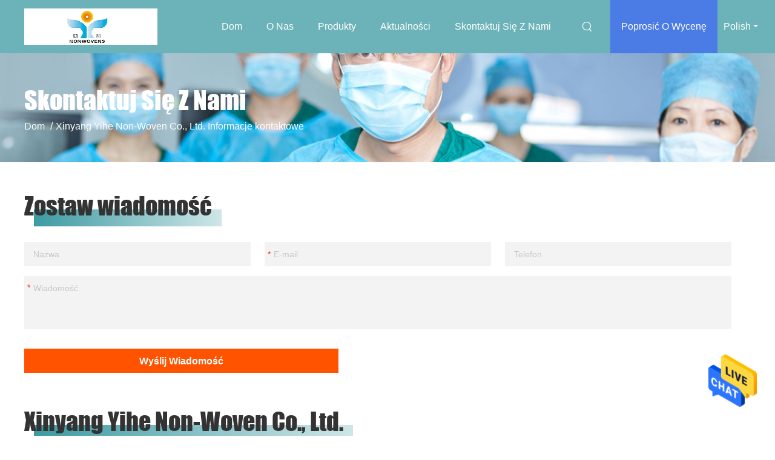

--- FILE ---
content_type: text/css
request_url: https://polish.disposableprotectivewear.com/photo/disposableprotectivewear/sitetpl/style/common.css?ver=1657849885
body_size: 25594
content:
@charset "utf-8";@font-face{font-family:'Glyphicons Halflings';src:url('/images/fonts/glyphicons-halflings-regular.eot');src:url('/images/fonts/glyphicons-halflings-regular.eot?#iefix') format('embedded-opentype'),url('/images/fonts/glyphicons-halflings-regular.woff') format('woff'),url('/images/fonts/glyphicons-halflings-regular.ttf') format('truetype'),url('/images/fonts/glyphicons-halflings-regular.svg#glyphicons_halflingsregular') format('svg');font-display:swap}.glyphicon{position:relative;top:1px;display:inline-block;font-family:'Glyphicons Halflings';font-style:normal;font-weight:normal;line-height:1;-webkit-font-smoothing:antialiased;-moz-osx-font-smoothing:grayscale}.glyphicon-asterisk:before{content:"\2a"}.glyphicon-plus:before{content:"\2b"}.glyphicon-euro:before,.glyphicon-eur:before{content:"\20ac"}.glyphicon-minus:before{content:"\2212"}.glyphicon-cloud:before{content:"\2601"}.glyphicon-envelope:before{content:"\2709"}.glyphicon-pencil:before{content:"\270f"}.glyphicon-glass:before{content:"\e001"}.glyphicon-music:before{content:"\e002"}.glyphicon-search:before{content:"\e003"}.glyphicon-heart:before{content:"\e005"}.glyphicon-star:before{content:"\e006"}.glyphicon-star-empty:before{content:"\e007"}.glyphicon-user:before{content:"\e008"}.glyphicon-film:before{content:"\e009"}.glyphicon-th-large:before{content:"\e010"}.glyphicon-th:before{content:"\e011"}.glyphicon-th-list:before{content:"\e012"}.glyphicon-ok:before{content:"\e013"}.glyphicon-remove:before{content:"\e014"}.glyphicon-zoom-in:before{content:"\e015"}.glyphicon-zoom-out:before{content:"\e016"}.glyphicon-off:before{content:"\e017"}.glyphicon-signal:before{content:"\e018"}.glyphicon-cog:before{content:"\e019"}.glyphicon-trash:before{content:"\e020"}.glyphicon-home:before{content:"\e021"}.glyphicon-file:before{content:"\e022"}.glyphicon-time:before{content:"\e023"}.glyphicon-road:before{content:"\e024"}.glyphicon-download-alt:before{content:"\e025"}.glyphicon-download:before{content:"\e026"}.glyphicon-upload:before{content:"\e027"}.glyphicon-inbox:before{content:"\e028"}.glyphicon-play-circle:before{content:"\e029"}.glyphicon-repeat:before{content:"\e030"}.glyphicon-refresh:before{content:"\e031"}.glyphicon-list-alt:before{content:"\e032"}.glyphicon-lock:before{content:"\e033"}.glyphicon-flag:before{content:"\e034"}.glyphicon-headphones:before{content:"\e035"}.glyphicon-volume-off:before{content:"\e036"}.glyphicon-volume-down:before{content:"\e037"}.glyphicon-volume-up:before{content:"\e038"}.glyphicon-qrcode:before{content:"\e039"}.glyphicon-barcode:before{content:"\e040"}.glyphicon-tag:before{content:"\e041"}.glyphicon-tags:before{content:"\e042"}.glyphicon-book:before{content:"\e043"}.glyphicon-bookmark:before{content:"\e044"}.glyphicon-print:before{content:"\e045"}.glyphicon-camera:before{content:"\e046"}.glyphicon-font:before{content:"\e047"}.glyphicon-bold:before{content:"\e048"}.glyphicon-italic:before{content:"\e049"}.glyphicon-text-height:before{content:"\e050"}.glyphicon-text-width:before{content:"\e051"}.glyphicon-align-left:before{content:"\e052"}.glyphicon-align-center:before{content:"\e053"}.glyphicon-align-right:before{content:"\e054"}.glyphicon-align-justify:before{content:"\e055"}.glyphicon-list:before{content:"\e056"}.glyphicon-indent-left:before{content:"\e057"}.glyphicon-indent-right:before{content:"\e058"}.glyphicon-facetime-video:before{content:"\e059"}.glyphicon-picture:before{content:"\e060"}.glyphicon-map-marker:before{content:"\e062"}.glyphicon-adjust:before{content:"\e063"}.glyphicon-tint:before{content:"\e064"}.glyphicon-edit:before{content:"\e065"}.glyphicon-share:before{content:"\e066"}.glyphicon-check:before{content:"\e067"}.glyphicon-move:before{content:"\e068"}.glyphicon-step-backward:before{content:"\e069"}.glyphicon-fast-backward:before{content:"\e070"}.glyphicon-backward:before{content:"\e071"}.glyphicon-play:before{content:"\e072"}.glyphicon-pause:before{content:"\e073"}.glyphicon-stop:before{content:"\e074"}.glyphicon-forward:before{content:"\e075"}.glyphicon-fast-forward:before{content:"\e076"}.glyphicon-step-forward:before{content:"\e077"}.glyphicon-eject:before{content:"\e078"}.glyphicon-chevron-left:before{content:"\e079"}.glyphicon-chevron-right:before{content:"\e080"}.glyphicon-plus-sign:before{content:"\e081"}.glyphicon-minus-sign:before{content:"\e082"}.glyphicon-remove-sign:before{content:"\e083"}.glyphicon-ok-sign:before{content:"\e084"}.glyphicon-question-sign:before{content:"\e085"}.glyphicon-info-sign:before{content:"\e086"}.glyphicon-screenshot:before{content:"\e087"}.glyphicon-remove-circle:before{content:"\e088"}.glyphicon-ok-circle:before{content:"\e089"}.glyphicon-ban-circle:before{content:"\e090"}.glyphicon-arrow-left:before{content:"\e091"}.glyphicon-arrow-right:before{content:"\e092"}.glyphicon-arrow-up:before{content:"\e093"}.glyphicon-arrow-down:before{content:"\e094"}.glyphicon-share-alt:before{content:"\e095"}.glyphicon-resize-full:before{content:"\e096"}.glyphicon-resize-small:before{content:"\e097"}.glyphicon-exclamation-sign:before{content:"\e101"}.glyphicon-gift:before{content:"\e102"}.glyphicon-leaf:before{content:"\e103"}.glyphicon-fire:before{content:"\e104"}.glyphicon-eye-open:before{content:"\e105"}.glyphicon-eye-close:before{content:"\e106"}.glyphicon-warning-sign:before{content:"\e107"}.glyphicon-plane:before{content:"\e108"}.glyphicon-calendar:before{content:"\e109"}.glyphicon-random:before{content:"\e110"}.glyphicon-comment:before{content:"\e111"}.glyphicon-magnet:before{content:"\e112"}.glyphicon-chevron-up:before{content:"\e113"}.glyphicon-chevron-down:before{content:"\e114"}.glyphicon-retweet:before{content:"\e115"}.glyphicon-shopping-cart:before{content:"\e116"}.glyphicon-folder-close:before{content:"\e117"}.glyphicon-folder-open:before{content:"\e118"}.glyphicon-resize-vertical:before{content:"\e119"}.glyphicon-resize-horizontal:before{content:"\e120"}.glyphicon-hdd:before{content:"\e121"}.glyphicon-bullhorn:before{content:"\e122"}.glyphicon-bell:before{content:"\e123"}.glyphicon-certificate:before{content:"\e124"}.glyphicon-thumbs-up:before{content:"\e125"}.glyphicon-thumbs-down:before{content:"\e126"}.glyphicon-hand-right:before{content:"\e127"}.glyphicon-hand-left:before{content:"\e128"}.glyphicon-hand-up:before{content:"\e129"}.glyphicon-hand-down:before{content:"\e130"}.glyphicon-circle-arrow-right:before{content:"\e131"}.glyphicon-circle-arrow-left:before{content:"\e132"}.glyphicon-circle-arrow-up:before{content:"\e133"}.glyphicon-circle-arrow-down:before{content:"\e134"}.glyphicon-globe:before{content:"\e135"}.glyphicon-wrench:before{content:"\e136"}.glyphicon-tasks:before{content:"\e137"}.glyphicon-filter:before{content:"\e138"}.glyphicon-briefcase:before{content:"\e139"}.glyphicon-fullscreen:before{content:"\e140"}.glyphicon-dashboard:before{content:"\e141"}.glyphicon-paperclip:before{content:"\e142"}.glyphicon-heart-empty:before{content:"\e143"}.glyphicon-link:before{content:"\e144"}.glyphicon-phone:before{content:"\e145"}.glyphicon-pushpin:before{content:"\e146"}.glyphicon-usd:before{content:"\e148"}.glyphicon-gbp:before{content:"\e149"}.glyphicon-sort:before{content:"\e150"}.glyphicon-sort-by-alphabet:before{content:"\e151"}.glyphicon-sort-by-alphabet-alt:before{content:"\e152"}.glyphicon-sort-by-order:before{content:"\e153"}.glyphicon-sort-by-order-alt:before{content:"\e154"}.glyphicon-sort-by-attributes:before{content:"\e155"}.glyphicon-sort-by-attributes-alt:before{content:"\e156"}.glyphicon-unchecked:before{content:"\e157"}.glyphicon-expand:before{content:"\e158"}.glyphicon-collapse-down:before{content:"\e159"}.glyphicon-collapse-up:before{content:"\e160"}.glyphicon-log-in:before{content:"\e161"}.glyphicon-flash:before{content:"\e162"}.glyphicon-log-out:before{content:"\e163"}.glyphicon-new-window:before{content:"\e164"}.glyphicon-record:before{content:"\e165"}.glyphicon-save:before{content:"\e166"}.glyphicon-open:before{content:"\e167"}.glyphicon-saved:before{content:"\e168"}.glyphicon-import:before{content:"\e169"}.glyphicon-export:before{content:"\e170"}.glyphicon-send:before{content:"\e171"}.glyphicon-floppy-disk:before{content:"\e172"}.glyphicon-floppy-saved:before{content:"\e173"}.glyphicon-floppy-remove:before{content:"\e174"}.glyphicon-floppy-save:before{content:"\e175"}.glyphicon-floppy-open:before{content:"\e176"}.glyphicon-credit-card:before{content:"\e177"}.glyphicon-transfer:before{content:"\e178"}.glyphicon-cutlery:before{content:"\e179"}.glyphicon-header:before{content:"\e180"}.glyphicon-compressed:before{content:"\e181"}.glyphicon-earphone:before{content:"\e182"}.glyphicon-phone-alt:before{content:"\e183"}.glyphicon-tower:before{content:"\e184"}.glyphicon-stats:before{content:"\e185"}.glyphicon-sd-video:before{content:"\e186"}.glyphicon-hd-video:before{content:"\e187"}.glyphicon-subtitles:before{content:"\e188"}.glyphicon-sound-stereo:before{content:"\e189"}.glyphicon-sound-dolby:before{content:"\e190"}.glyphicon-sound-5-1:before{content:"\e191"}.glyphicon-sound-6-1:before{content:"\e192"}.glyphicon-sound-7-1:before{content:"\e193"}.glyphicon-copyright-mark:before{content:"\e194"}.glyphicon-registration-mark:before{content:"\e195"}.glyphicon-cloud-download:before{content:"\e197"}.glyphicon-cloud-upload:before{content:"\e198"}.glyphicon-tree-conifer:before{content:"\e199"}.glyphicon-tree-deciduous:before{content:"\e200"}.glyphicon-cd:before{content:"\e201"}.glyphicon-save-file:before{content:"\e202"}.glyphicon-open-file:before{content:"\e203"}.glyphicon-level-up:before{content:"\e204"}.glyphicon-copy:before{content:"\e205"}.glyphicon-paste:before{content:"\e206"}.glyphicon-alert:before{content:"\e209"}.glyphicon-equalizer:before{content:"\e210"}.glyphicon-king:before{content:"\e211"}.glyphicon-queen:before{content:"\e212"}.glyphicon-pawn:before{content:"\e213"}.glyphicon-bishop:before{content:"\e214"}.glyphicon-knight:before{content:"\e215"}.glyphicon-baby-formula:before{content:"\e216"}.glyphicon-tent:before{content:"\26fa"}.glyphicon-blackboard:before{content:"\e218"}.glyphicon-bed:before{content:"\e219"}.glyphicon-apple:before{content:"\f8ff"}.glyphicon-erase:before{content:"\e221"}.glyphicon-hourglass:before{content:"\231b"}.glyphicon-lamp:before{content:"\e223"}.glyphicon-duplicate:before{content:"\e224"}.glyphicon-piggy-bank:before{content:"\e225"}.glyphicon-scissors:before{content:"\e226"}.glyphicon-bitcoin:before{content:"\e227"}.glyphicon-btc:before{content:"\e227"}.glyphicon-xbt:before{content:"\e227"}.glyphicon-yen:before{content:"\00a5"}.glyphicon-jpy:before{content:"\00a5"}.glyphicon-ruble:before{content:"\20bd"}.glyphicon-rub:before{content:"\20bd"}.glyphicon-scale:before{content:"\e230"}.glyphicon-ice-lolly:before{content:"\e231"}.glyphicon-ice-lolly-tasted:before{content:"\e232"}.glyphicon-education:before{content:"\e233"}.glyphicon-option-horizontal:before{content:"\e234"}.glyphicon-option-vertical:before{content:"\e235"}.glyphicon-menu-hamburger:before{content:"\e236"}.glyphicon-modal-window:before{content:"\e237"}.glyphicon-oil:before{content:"\e238"}.glyphicon-grain:before{content:"\e239"}.glyphicon-sunglasses:before{content:"\e240"}.glyphicon-text-size:before{content:"\e241"}.glyphicon-text-color:before{content:"\e242"}.glyphicon-text-background:before{content:"\e243"}.glyphicon-object-align-top:before{content:"\e244"}.glyphicon-object-align-bottom:before{content:"\e245"}.glyphicon-object-align-horizontal:before{content:"\e246"}.glyphicon-object-align-left:before{content:"\e247"}.glyphicon-object-align-vertical:before{content:"\e248"}.glyphicon-object-align-right:before{content:"\e249"}.glyphicon-triangle-right:before{content:"\e250"}.glyphicon-triangle-left:before{content:"\e251"}.glyphicon-triangle-bottom:before{content:"\e252"}.glyphicon-triangle-top:before{content:"\e253"}.glyphicon-console:before{content:"\e254"}.glyphicon-superscript:before{content:"\e255"}.glyphicon-subscript:before{content:"\e256"}.glyphicon-menu-left:before{content:"\e257"}.glyphicon-menu-right:before{content:"\e258"}.glyphicon-menu-down:before{content:"\e259"}.glyphicon-menu-up:before{content:"\e260"}.Verifiedby{margin:20px auto 0;height:40px;text-transform:none}.Verifiedby .sgsmain{height:40px;padding:0 13px;background:rgba(224,243,255,1);border-radius:4px;margin:0 auto;overflow:hidden;display:inline-block;line-height:39px}.Verifiedby .sgsmain .text{text-transform:none;width:103px;height:28px;font-size:20px;font-weight:600;color:rgba(51,51,51,1);vertical-align:middle}.Verifiedby .sgsmain .sgsimg{width:40px !important;height:25px !important;margin-left:14px;margin-right:12px;vertical-align:middle}.abouttable{overflow:hidden;margin:0 auto 10px;background:linear-gradient(180deg,rgba(240,250,253,1) 0,rgba(249,254,255,1) 100%)}.abouttable p{margin:0;padding:0;font-size:14px;font-weight:500;color:rgba(51,51,51,1);float:left;max-width:95%}.abouttable .left,.abouttable .right{width:49%;padding:18px 29px 18px 25px;box-sizing:border-box;border-right:1px solid rgba(239,239,239,1);border-bottom:1px solid rgba(239,239,239,1)}.abouttable .left{float:left}.abouttable .right{float:right}.abouttable>div:nth-last-child(1),.abouttable>div:nth-last-child(2){border-bottom:0}.abouts .aboutinfo{text-transform:none;float:right;line-height:40px;color:rgba(102,102,102,1);font-size:14px}.abouttable span{float:right}.duihao1,.duihao2{display:inline-block;border:2px solid #fe9313;width:8px;height:14px;transform:rotate(45deg);border-top:transparent;border-left:transparent}.aboutus_info_99704_115{padding:32px 32px 40px;background-color:#fff}.aboutus_info_99704_115 .company-name{line-height:39px;font-family:impact;font-size:40px;display:inline-block;position:relative;transform:perspective(1px)}.aboutus_info_99704_115 .company-name::after{content:"";position:absolute;left:16px;top:26px;width:100%;height:70%;z-index:-1;background:linear-gradient(90deg,rgba(11,129,138,0.8) 0,rgba(11,129,138,0.2) 100%)}.aboutus_info_99704_115 .pic-scroll{margin-top:32px}.aboutus_info_99704_115 .image-part{height:380px;text-align:center}.aboutus_info_99704_115 .image-part img{width:auto;height:100%;object-fit:unset;object-position:unset}.aboutus_info_99704_115 table{width:100%;margin-top:32px}.aboutus_info_99704_115 table th,.aboutus_info_99704_115 table td{line-height:18px;padding:8px 16px;border:1px solid #dcdcdc}.aboutus_info_99704_115 table th{width:20%;color:#5d5d5d;background-color:#f8f8f8}.aboutus_info_99704_115 table td{width:80%}.aboutus_info_99704_115 .pic-scroll{position:relative}.aboutus_info_99704_115 .nav-list{position:absolute;width:100%;bottom:20px;left:0;text-align:center}.aboutus_info_99704_115 .abouts{display:none}.aboutus_info_99704_115 .abouttable{display:none}.aboutus_info_99704_115 .nav-list ul{display:inline-block}.aboutus_info_99704_115 .nav-list li{float:left;width:8px;height:8px;border-radius:50%;background-color:#000;opacity:.6;margin:0 4px}.aboutus_info_99704_115 .nav-list li.on{background-color:#e52a2a;opacity:1}.about_aside_99703_114{color:#fff;margin-bottom:20px;box-shadow:0 2px 8px 0 rgba(0,0,0,0.12)}.about_aside_99703_114 .header-title{height:60px;line-height:60px;padding:0 32px;font-size:18px;font-weight:bold;text-transform:capitalize;background-color:#15949d}.about_aside_99703_114 .list{line-height:18px;padding:26px 0 37px;background-color:#fff}.about_aside_99703_114 .list li{margin-bottom:20px}.about_aside_99703_114 .list li:last-child{margin-bottom:0}.about_aside_99703_114 .list a{display:block;width:100%;box-sizing:border-box;padding:0 32px;color:#111;text-transform:capitalize;position:relative}.about_aside_99703_114 .list li:hover a,.about_aside_99703_114 .list li.on a{font-weight:bold;color:#15949d}.about_aside_99703_114 .list li.on a::after{content:"";position:absolute;left:20px;top:50%;margin-top:-2px;width:4px;height:4px;border-radius:3px;background:#15949d}.product_list_99704_120 .search-reminder{font-weight:bold;padding:7px 0}.product_list_99704_120 .search-reminder *{display:inline}.product_list_99704_120 .search-no-result{text-align:center}.product_list_99704_120 .search-no-result .no-result-bg{display:block;width:557px;height:300px;margin:74px auto 40px;background:url({systems}/images/search_img_empty.png) no-repeat center;background-size:contain}.product_list_99704_120 .search-no-result .big-text{font-size:28px;font-weight:bold;line-height:34px}.product_list_99704_120 .search-no-result .sma-text{line-height:22px;margin-top:22px}.product_list_99704_120 .search-no-result a{color:#ff5300}.product_list_99704_120 .search-no-result a:hover{text-decoration:underline}.product_list_99704_120 .total{color:#ff5300}.product_list_99704_120 .item{padding:16px;background-color:#fff;margin-bottom:20px;box-shadow:0 2px 8px 0 rgba(0,0,0,0.12)}.product_list_99704_120 .item:hover{box-shadow:0 4px 36px 0 rgba(0,0,0,0.2)}.product_list_99704_120 .image-all{float:left;width:238px;height:238px;line-height:238px;position:relative}.product_list_99704_120 .image-all img{position:relative;-webkit-transition:transform .2s ease;-moz-transition:transform .2s ease;-o-transition:transform .2s ease;-ms-transition:transform .2s ease;transition:transform .2s ease}.product_list_99704_120 .image-all:hover img{-webkit-transform:scale(1.1);-moz-transform:scale(1.1);-o-transform:scale(1.1);-ms-transform:scale(1.1);transform:scale(1.1)}.product_list_99704_120 .texts{margin-left:274px}.product_list_99704_120 .item-title{margin-bottom:20px;margin-top:9px}.product_list_99704_120 .item-title a{display:block;font-size:18px;font-weight:bold;line-height:24px;max-height:48px;text-overflow:-o-ellipsis-lastline;overflow:hidden;text-overflow:ellipsis;display:-webkit-box;-webkit-line-clamp:2;line-clamp:2;-webkit-box-orient:vertical}.product_list_99704_120 .item-title a:hover{color:#15949d}.product_list_99704_120 table{width:100%;margin-bottom:32px;table-layout:fixed}.product_list_99704_120 table th,.product_list_99704_120 table td{border:0;line-height:22px;color:#999;overflow:hidden;white-space:nowrap;text-overflow:ellipsis}.product_list_99704_120 table th{width:20%}.product_list_99704_120 table td{width:80%}.product_list_99704_120 .operations{font-size:0}.product_list_99704_120 .button{display:inline-block;width:220px;margin-right:20px;border-radius:0}.product_list_99704_120 .button:last-child{margin-right:0}.fixbox{padding:32px 50px;position:fixed;left:0;top:0;background:#fff;box-shadow:0 4px 36px 0 rgba(0,0,0,0.2);z-index:1111;width:100%;height:100%;background:rgba(0,0,0,0.6);display:none}.fixbox .contentdiv{padding:32px 50px;position:absolute;left:50%;top:50%;background:#fff;box-shadow:0 4px 36px 0 rgba(0,0,0,0.2);z-index:1111;margin-left:-300px;margin-top:-100px}.fixbox p{width:500px;font-size:16px;font-weight:400;color:#111;line-height:24px;text-align:center}.fixbox .ok{width:200px;height:45px;background:#ff5300;margin:0 auto;text-align:center;line-height:45px;margin-top:16px;font-size:16px;font-weight:900;color:#fff;cursor:pointer}.bread_crumbs_99704_113{height:180px;background:url("/images/YIHE biaotibeijing.png") no-repeat center}.bread_crumbs_99704_113 .wrap-rule{position:relative;height:100%;width:1200px}.bread_crumbs_99704_113 .crumbs-container{position:absolute;color:#fff;top:50%;left:0;transform:translateY(-50%);width:100%}.bread_crumbs_99704_113 .current-page{width:100%;font-size:42px;line-height:55px;max-height:110px;text-transform:capitalize;font-family:impact;overflow:hidden;display:-webkit-box;-webkit-box-orient:vertical;-webkit-line-clamp:2}.bread_crumbs_99704_113 .crumbs{line-height:20px;max-height:40px;text-overflow:ellipsis;overflow:hidden;margin-top:6px;display:-webkit-box;-webkit-box-orient:vertical;-webkit-line-clamp:2}.bread_crumbs_99704_113 .crumbs a,.bread_crumbs_99704_113 .crumbs span,.bread_crumbs_99704_113 .crumbs h1{display:inline;font-size:16px}.bread_crumbs_99704_113 .crumbs .splitline{margin:0 5px}.bread_crumbs_99704_113 .crumbs a{color:#fff}.bread_crumbs_99704_113 .crumbs a:hover{text-decoration:underline}.art_Why_choose .box{width:1200px;background:rgba(0,0,0,0.24);background:url("/images/whychooseusnew.png") no-repeat 100%;margin:0 auto;overflow:hidden;position:relative}.art_Why_choose .title{font-size:48px;color:#fff;line-height:58px;text-align:center;margin-top:71px;margin-bottom:37px}.art_Why_choose .info{width:836px;margin:0 auto}.art_Why_choose .info p{font-size:16px;font-weight:bold;color:#fff;line-height:32px;margin:0;position:relative}.art_Why_choose .info p:after{position:absolute;display:block;content:"";width:4px;height:4px;left:-14px;border-radius:50%;background:#fff;top:14px}.art_Why_choose input,.art_Why_choose textarea{height:64px;background:#fff;border:1px solid #979797;padding-left:16px;box-sizing:border-box;outline:0}.art_Why_choose .contentus{margin-left:100px}.art_Why_choose .message{margin-left:100px;margin-top:46px;margin-bottom:16px}.art_Why_choose .contentus input{margin-right:16px}.art_Why_choose .message textarea{width:491px;resize:none;padding:20px 16px}.art_Why_choose button{width:240px;height:64px;background:#ff5300;outline:0;border:0;font-size:20px;font-weight:900;color:#fff;vertical-align:middle}.boxlist{background-color:rgba(251,251,251,1)}.uls{overflow:hidden;padding:30px}.items{width:100%;margin-bottom:20px;float:left;min-height:41px}.titlelist{text-align:left;font-size:15px;font-weight:bold;line-height:41px;color:#666}.fl-accordion-item{border:1px solid #ddd;padding:9px;overflow:hidden}.fl-accordion-button-label{font-size:14px;color:#666;display:inline-block;width:95%;font-family:Arial;cursor:pointer}.sanjiaos{width:6px;height:6px;float:right;border:1px solid #666;margin-top:6px;border-top:transparent;border-right:transparent;transform:rotate(315deg);cursor:pointer}.textinof{margin-top:10px;padding:0 30px 10px 15px;margin:0;padding:8px 0;font-size:15px;line-height:1.8;color:#666;display:none}.textinof p{margin:0;padding:8px 0;font-size:15px;line-height:1.8}.textinof a{text-decoration:none;color:#0030ff}.leftbox,.rightbox{width:48%;overflow:hidden;float:left}.rightbox{margin-left:20px}.box{width:100%;overflow:hidden;padding:30px;box-sizing:border-box}.sanjactive{transform:rotate(135deg);margin-top:9px}.fl-separator{border-top:1px dashed #ccc;filter:alpha(opacity=100);opacity:1;margin:auto;overflow:hidden;width:100%}.itemtitle{margin-bottom:0}.events_aside_99704{color:#fff;margin-bottom:20px;box-shadow:0 2px 8px 0 rgba(0,0,0,0.12)}.events_aside_99704 .header-title{height:60px;line-height:60px;padding:0 32px;font-size:18px;font-weight:bold;text-transform:capitalize;background-color:#15949d}.events_aside_99704 .list{line-height:18px;padding:26px 0 37px;background-color:#fff}.events_aside_99704 .list li{margin-bottom:20px}.events_aside_99704 .list li:last-child{margin-bottom:0}.events_aside_99704 .list a{display:block;width:100%;box-sizing:border-box;padding:0 32px;color:#111;text-overflow:ellipsis;white-space:nowrap;overflow:hidden;text-transform:capitalize;position:relative}.events_aside_99704 .list li:hover a,.events_aside_99704 .list li.on a{font-weight:bold;color:#15949d}.events_aside_99704 .list li.on a::after{content:"";position:absolute;left:20px;top:7px;width:4px;height:4px;border-radius:3px;background:#15949d}.newpage .page_main{color:#002140;z-index:1;overflow:visible;padding:20px 0 30px 0;background:#FFF;background-image:url(/images/banner-2.png);background-repeat:no-repeat;background-position:center center;background-attachment:scroll;background-size:cover;position:relative}.newpage .main{position:relative;margin:0 auto;width:100%;z-index:10;padding:0 30px}.newpage .htitle{text-align:center;font-size:30px;color:#fff;font-weight:bold;height:65px;line-height:65px}.page_main::after{content:'';display:block;position:absolute;top:0;right:0;bottom:0;left:0;z-index:0;background-color:rgba(0,0,0,0.5)}.t2{height:47px;text-align:center;line-height:47px;font-family:Montserrat;font-weight:700;color:#fff}.btnc{text-align:center;height:64px;line-height:64px}.btnc a{-moz-border-radius:4px;-webkit-border-radius:4px;display:inline-block;text-decoration:none;text-shadow:none;font-size:16px;line-height:18px;padding:12px 24px;border-radius:4px;-moz-border-radius:4px;-webkit-border-radius:4px;background:#fafafa;border:1px solid #eee;color:#0a0000;margin:0 auto}.textbox{line-height:1.5;margin:10px auto;font-weight:100}.textbox p{margin:0;padding:8px 0;font-size:15px;line-height:1.8}.newpage .ul{overflow:hidden}.newpage .li{width:20%;float:left}.fl-photo-content{text-align:center;height:80px;line-height:80px}.newpage .li div{text-align:center}.newpage .li .p{margin:0;padding:8px 14px;font-size:15px;line-height:1.8;text-align:center;display:inline-block;height:74px}.trt_header_101 .header-top{background-color:#0b818a}.trt_header_101 .header-top .top-main{margin:0 auto;width:1200px;line-height:28px}.trt_header_101 .header-top .lang,.trt_header_101 .header-top .share{float:right}.trt_header_101 .header-top .lang{position:relative;padding:0 16px}.trt_header_101 .header-top .lang::after{content:"";position:absolute;top:12px;right:4px;border:4px solid transparent;border-top-color:#fff;width:0;height:0}.trt_header_101 .header-top .share li{float:left;padding-left:15px}.trt_header_101 .header-nav{background-color:rgba(11,129,138,0.6);font-size:16px;text-transform:capitalize}.trt_header_101 .header-nav .nav-main{position:relative;margin:0 auto;width:1200px;line-height:88px !important}.trt_header_101 .header-nav .logo{position:absolute;left:0;top:0;height:100%}.trt_header_101 .header-nav .logo a{height:100%}.trt_header_101 .header-nav .logo img{position:absolute;left:0;top:50%;transform:translateY(-50%);max-height:60px}.trt_header_101 .nav-main>div:not(.logo){float:right}.trt_header_101 .header-nav .nav-btns>ul>li{position:relative;float:left}.trt_header_101 .header-nav .nav-btns>ul>li>a{position:relative;transform:perspective(1px);padding:0 20px;background-color:transparent;transition:.55s}.trt_header_101 .header-nav .nav-btns>ul>li:hover>a{background-color:rgba(11,129,138,0.6)}.trt_header_101 .header-nav .nav-btns>ul>li>a::after{content:"";position:absolute;z-index:-1;top:0;left:0;right:0;bottom:0;background:#0b818a;transform:scaleY(0);transform-origin:top;transition:.35s}.trt_header_101 .header-nav .nav-btns>ul>li:hover>a::after{transform:scaleY(1)}.trt_header_101 .header-nav .nav-search:hover{background-color:#43a9b0}.trt_header_101 .header-nav .second,.trt_header_101 .header-top .lang-list{position:absolute;top:100%;left:0;z-index:5;padding:16px;background-color:#fff;transition:.3s;transform:scale(0);transform-origin:left top;opacity:0}.trt_header_101 .header-top .lang-list{left:50%;width:125px;margin-left:-62px;max-height:400px;overflow:auto;transform:scaleY(0);transform-origin:center top}.trt_header_101 .header-nav li:hover .second,.trt_header_101 .header-top .lang:hover .lang-list{transform:scale(1);opacity:1}.trt_header_101 .header-nav .second a,.trt_header_101 .header-top .lang-list a{line-height:35px;white-space:nowrap;color:#111;font-size:14px}.trt_header_101 .header-nav .second a:hover,.trt_header_101 .header-top .lang-list a:hover{color:#15949d}.trt_header_101 .header-nav .nav-request a{padding:0 18px;background-color:#4b7be5;transition:.3s}.trt_header_101 .header-nav .nav-request a:hover{background-color:#347ac3}.trt_header_101 .header-nav .nav-search{font-size:18px}.trt_header_101 .header-nav .open{font-size:18px;padding:0 30px}.trt_header_101 .header-nav .search-open{display:none;position:absolute;left:0;top:0;z-index:2;width:100%;height:100%;padding:0 185px;background-color:#15949d;font-size:20px}.trt_header_101 .header-nav .search-open b,.trt_header_101 .header-nav .search-open .ipt{float:left}.trt_header_101 .header-nav .search-open .close{float:right}.trt_header_101 .header-nav .search-open b{font-size:inherit}.trt_header_101 .header-nav .search-open .ipt{padding:15px 0 0 16px}.trt_header_101 .header-nav .search-open input{width:600px;height:30px;border:0;background:transparent;font-size:20px;line-height:30px}.trt_header_101 .header-nav .search-open input::-webkit-input-placeholder{color:#eee}.trt_header_101 .header-nav .search-open input::-moz-placeholder{color:#eee}.trt_header_101 .header-nav .search-open .close{font-size:inherit}.trt_header_101 .lang{margin-left:10px;position:relative}.trt_header_101 .lang:hover ul{display:block}.trt_header_101 .lang::after{content:"";position:absolute;top:41px;right:-12px;border:4px solid transparent;border-top-color:#fff;width:0;height:0}.trt_header_101 .lang-list{left:50%;width:125px;margin-left:-62px;max-height:400px;overflow:auto;transform:scaleY(0);transform-origin:center top;display:none}.trt_header_101 .lang-list{position:absolute;top:100%;left:0;z-index:5;padding:16px;background-color:#fff;transition:.3s;transform:scale(0);transform-origin:left top;opacity:0}.trt_header_101 .lang-list{left:50%;width:125px;margin-left:-62px;max-height:400px;overflow:auto;transform:scaleY(0);transform-origin:center top}.trt_header_101 .header-nav li:hover .second,.trt_header_101 .lang:hover .lang-list{transform:scale(1);opacity:1}.trt_header_101 .lang-list a{line-height:35px;white-space:nowrap;color:#111;font-size:14px}.trt_header_101 .lang-list a:hover{color:#15949d}.trt_header_101 .header-top{background-color:#0b818a}.trt_header_101 .header-top .top-main{margin:0 auto;width:1200px;line-height:28px}.trt_header_101 .header-top .lang,.trt_header_101 .header-top .share{float:right}.trt_header_101 .header-top .lang{position:relative;padding:0 16px}.trt_header_101 .header-top .lang::after{content:"";position:absolute;top:12px;right:4px;border:4px solid transparent;border-top-color:#fff;width:0;height:0}.trt_header_101 .header-top .share li{float:left;padding-left:15px}.trt_header_101 .header-nav{background-color:rgba(11,129,138,0.6);font-size:16px;text-transform:capitalize}.trt_header_101 .header-nav .nav-main{position:relative;margin:0 auto;width:1200px;line-height:88px !important}.trt_header_101 .header-nav .logo{position:absolute;left:0;top:0;height:100%}.trt_header_101 .header-nav .logo a{height:100%}.trt_header_101 .header-nav .logo img{position:absolute;left:0;top:50%;transform:translateY(-50%);max-height:60px}.trt_header_101 .nav-main>div:not(.logo){float:right}.trt_header_101 .header-nav .nav-btns>ul>li{position:relative;float:left}.trt_header_101 .header-nav .nav-btns>ul>li>a{position:relative;transform:perspective(1px);padding:0 20px;background-color:transparent;transition:.55s}.trt_header_101 .header-nav .nav-btns>ul>li:hover>a{background-color:rgba(11,129,138,0.6)}.trt_header_101 .header-nav .nav-btns>ul>li>a::after{content:"";position:absolute;z-index:-1;top:0;left:0;right:0;bottom:0;background:#0b818a;transform:scaleY(0);transform-origin:top;transition:.35s}.trt_header_101 .header-nav .nav-btns>ul>li:hover>a::after{transform:scaleY(1)}.trt_header_101 .header-nav .nav-search:hover{background-color:#43a9b0}.trt_header_101 .header-nav .second,.trt_header_101 .header-top .lang-list{position:absolute;top:100%;left:0;z-index:5;padding:16px;background-color:#fff;transition:.3s;transform:scale(0);transform-origin:left top;opacity:0}.trt_header_101 .header-top .lang-list{left:50%;width:125px;margin-left:-62px;max-height:400px;overflow:auto;transform:scaleY(0);transform-origin:center top}.trt_header_101 .header-nav li:hover .second,.trt_header_101 .header-top .lang:hover .lang-list{transform:scale(1);opacity:1}.trt_header_101 .header-nav .second a,.trt_header_101 .header-top .lang-list a{line-height:35px;white-space:nowrap;color:#111;font-size:14px}.trt_header_101 .header-nav .second a:hover,.trt_header_101 .header-top .lang-list a:hover{color:#15949d}.trt_header_101 .header-nav .nav-request a{padding:0 18px;background-color:#4b7be5;transition:.3s}.trt_header_101 .header-nav .nav-request a:hover{background-color:#347ac3}.trt_header_101 .header-nav .nav-search{font-size:18px}.trt_header_101 .header-nav .open{font-size:18px;padding:0 30px}.trt_header_101 .header-nav .search-open{display:none;position:absolute;left:0;top:0;z-index:2;width:100%;height:100%;padding:0 185px;background-color:#15949d;font-size:20px}.trt_header_101 .header-nav .search-open b,.trt_header_101 .header-nav .search-open .ipt{float:left}.trt_header_101 .header-nav .search-open .close{float:right}.trt_header_101 .header-nav .search-open b{font-size:inherit}.trt_header_101 .header-nav .search-open .ipt{padding:15px 0 0 16px}.trt_header_101 .header-nav .search-open input{width:600px;height:30px;border:0;background:transparent;font-size:20px;line-height:30px}.trt_header_101 .header-nav .search-open input::-webkit-input-placeholder{color:#eee}.trt_header_101 .header-nav .search-open input::-moz-placeholder{color:#eee}.trt_header_101 .header-nav .search-open .close{font-size:inherit}.trt_header_101 .lang{margin-left:10px;position:relative}.trt_header_101 .lang:hover ul{display:block}.trt_header_101 .lang::after{content:"";position:absolute;top:41px;right:-12px;border:4px solid transparent;border-top-color:#fff;width:0;height:0}.trt_header_101 .lang-list{left:50%;width:125px;margin-left:-62px;max-height:400px;overflow:auto;transform:scaleY(0);transform-origin:center top;display:none}.trt_header_101 .lang-list{position:absolute;top:100%;left:0;z-index:5;padding:16px;background-color:#fff;transition:.3s;transform:scale(0);transform-origin:left top;opacity:0}.trt_header_101 .lang-list{left:50%;width:125px;margin-left:-62px;max-height:400px;overflow:auto;transform:scaleY(0);transform-origin:center top}.trt_header_101 .header-nav li:hover .second,.trt_header_101 .lang:hover .lang-list{transform:scale(1);opacity:1}.trt_header_101 .lang-list a{line-height:35px;white-space:nowrap;color:#111;font-size:14px}.trt_header_101 .lang-list a:hover{color:#15949d}.art_top_products_104{position:relative;width:1200px;margin:22px auto 100px;text-align:center}.art_top_products_104 h3{position:relative;display:inline-block;margin-bottom:80px;height:58px;line-height:58px;transform:perspective(1px);font-size:48px;font-family:impact;color:#111}.art_top_products_104 h3::after{content:"";position:absolute;z-index:-1;left:16px;top:26px;width:100%;height:70%;background:linear-gradient(90deg,rgba(11,129,138,0.8),rgba(11,129,138,0.2))}.art_top_products_104 ul li{display:inline-block;width:24.5%;position:relative}.art_top_products_104 ul li>div{padding:8px;margin:14px;background:#fff;color:#111;box-shadow:0 2px 8px 0 rgba(0,0,0,0.12);transition:.3s}.art_top_products_104 ul li>div:hover{box-shadow:0 4px 20px 0 rgba(0,0,0,0.2)}.art_top_products_104 ul li a.img-link{position:relative;width:255px;height:255px;display:block}.art_top_products_104 ul li img{max-width:100%;max-height:100%;position:absolute;left:50%;top:50%;transform:translate(-50%,-50%);transition:.2s}.art_top_products_104 ul li:hover img{transform:translate(-50%,-50%) scale(1.05)}.art_top_products_104 ul li a{transition:.2s}.art_top_products_104 ul li .description-link{display:block;line-height:1.5;height:3em;overflow:hidden;display:-webkit-box;-webkit-box-orient:vertical;-webkit-line-clamp:2;margin:12px 0}.art_top_products_104 ul li:hover a{color:#15949d}.art_top_products_104 a.products-video::after{content:"VIDEO";position:absolute;z-index:1;left:10px;bottom:10px;padding:0 10px;border-radius:4px;background-color:rgba(51,51,51,0.5);color:#fff;font-size:12px;line-height:24px;text-transform:uppercase}.art_top_products_104 .hd{opacity:0;transition:.3s}.art_top_products_104 .hd .next,.art_top_products_104 .hd .prev{position:absolute;left:50%;bottom:180px;transform:translateX(562px);width:50px;line-height:50px;border-radius:26px;background-color:rgba(0,0,0,0.6);text-align:center;font-size:26px;transition:background-color .3s}.art_top_products_104 .hd .prev{left:auto;right:50%;transform:rotate(180deg) translateX(562px)}.art_top_products_104 .hd .next:hover,.art_top_products_104 .hd .prev:hover{background-color:#ff5300}.bread_crumbs_99704_113{height:180px;background:url("/images/YIHE biaotibeijing.png") no-repeat center}.bread_crumbs_99704_113 .wrap-rule{position:relative;height:100%;width:1200px}.bread_crumbs_99704_113 .crumbs span:last-child{font-weight:bold;font-size:18px}.bread_crumbs_99704_113 .crumbs-container{position:absolute;color:#fff;top:50%;left:0;transform:translateY(-50%);width:100%}.bread_crumbs_99704_113 .current-page{width:100%;font-size:42px;line-height:55px;max-height:110px;text-transform:capitalize;font-family:impact;overflow:hidden;display:-webkit-box;-webkit-box-orient:vertical;-webkit-line-clamp:2}.bread_crumbs_99704_113 .crumbs{line-height:20px;max-height:40px;text-overflow:ellipsis;overflow:hidden;margin-top:6px;display:-webkit-box;-webkit-box-orient:vertical;-webkit-line-clamp:2}.bread_crumbs_99704_113 .crumbs a,.bread_crumbs_99704_113 .crumbs span,.bread_crumbs_99704_113 .crumbs h1{display:inline;font-size:16px}.bread_crumbs_99704_113 .crumbs .splitline{margin:0 5px}.bread_crumbs_99704_113 .crumbs a{color:#fff}.bread_crumbs_99704_113 .crumbs a:hover{text-decoration:underline}.certificates_99704_119{overflow:hidden;padding:32px 32px 0;background-color:#fff}.certificates_99704_119 .certificates-title{font-family:impact;color:#15949d;font-size:28px;line-height:22px;text-transform:capitalize;position:relative;margin-bottom:26px}.certificates_99704_119 .cards{font-size:0;padding-bottom:12px;border-bottom:1px solid #dcdcdc}.certificates_99704_119 .card-item{width:250px;display:inline-block;vertical-align:middle;margin-right:33px;margin-bottom:20px}.certificates_99704_119 .cards .card-item:nth-child(3n){margin-right:0}.certificates_99704_119 .image-all{width:250px;height:354px;line-height:354px}.certificates_99704_119 .image-all img{position:relative;-webkit-transition:transform .2s ease;-moz-transition:transform .2s ease;-o-transition:transform .2s ease;-ms-transition:transform .2s ease;transition:transform .2s ease}.certificates_99704_119 .image-all:hover img{-webkit-transform:scale(1.1);-moz-transform:scale(1.1);-o-transform:scale(1.1);-ms-transform:scale(1.1);transform:scale(1.1)}.certificates_99704_119 .item-name{font-size:14px;line-height:17px;margin-top:16px;text-align:center}.chatnow_99704_122{color:#111;padding:22px 32px 29px;background-color:#fff;background:#fff;box-shadow:0 2px 8px 0 rgba(0,0,0,0.12)}.chatnow_99704_122 .column{line-height:20px}.chatnow_99704_122 .item{padding:10px 0}.chatnow_99704_122 .button{margin-top:18px;border-radius:0}.company_sitemap_99703_134{background-color:#f3f3f3;padding:24px 0}.company_sitemap_99703_134 .title{display:none}.company_sitemap_99703_134 .menu-list{font-size:0}.company_sitemap_99703_134 .menu-item{display:inline-block;vertical-align:middle;width:16.667%;height:32px;line-height:32px;text-align:center;position:relative;-webkit-transition:color .2s ease;-moz-transition:color .2s ease;-o-transition:color .2s ease;-ms-transition:color .2s ease;transition:color .2s ease}.company_sitemap_99703_134 .menu-item:hover{color:#098f98}.company_sitemap_99703_134 .menu-item::after{content:"";position:absolute;right:0;top:0;width:1px;height:32px;background-color:#dcdcdc}.company_sitemap_99703_134 .menu-list .menu-item:first-child::before{content:"";position:absolute;left:0;top:0;width:1px;height:32px;background-color:#dcdcdc}.company_sitemap_99703_134 .menu-item .iconfont{display:none}.company_sitemap_99703_134 span{font-size:16px}.contactus_99703_133{width:1200px;margin:20px auto 60px}.contactus_99703_133 .float-left{float:none;width:50%}.contactus_99703_133 .float-left .item-title:first-child{margin-top:0}.contactus_99703_133 .float-right{float:none;width:50%}.contactus_99703_133 .item-title{line-height:40px;font-family:impact;font-size:40px;display:inline-block;position:relative;transform:perspective(1px);margin:30px 0;white-space:nowrap}.contactus_99703_133 .item-title::after{content:"";position:absolute;left:16px;top:26px;width:100%;height:70%;z-index:-1;background:linear-gradient(90deg,rgba(11,129,138,0.8) 0,rgba(11,129,138,0.2) 100%)}.contactus_99703_133 .operations{display:none;margin-bottom:30px}.contactus_99703_133 .button{display:inline-block;width:150px;margin-right:20px}.contactus_99703_133 .operations .button:last-child{background-color:#fff;color:#e52a2a;margin-right:0}.contactus_99703_133 .operations .button:last-child:hover{color:#fff;background-color:#e52a2a}.contactus_99703_133 table{width:100%;line-height:30px}.contactus_99703_133 th{width:20%}.contactus_99703_133 td{width:80%}.contactus_99703_133 th,.contactus_99703_133 td{vertical-align:top}.contactus_99703_133 .company-item{margin-top:15px}.contactus_99703_133 .company-name{font-family:'impact';line-height:17px;margin-bottom:5px;font-size:28px;color:#15949d;line-height:34px}.contact_way_99704_131{display:none;position:fixed;right:50px;bottom:50px;z-index:100000}.contact_way_99704_131 .item{position:relative}.contact_way_99704_131 .item>a{text-decoration:none}.contact_way_99704_131 .item i{display:block;width:50px;height:50px;color:#fff;border-radius:50%;margin-bottom:6px;font-size:24px;text-align:center;line-height:50px;cursor:pointer}.contact_way_99704_131 .item .icon-WhatsAPP{background:#1dae1d}.contact_way_99704_131 .item .icon-SKYPE{background:#5996ff}.contact_way_99704_131 .item .icon-weixin1{background:#50b674}.contact_way_99704_131 .item .icon-Viber{background:#6f3faa}.contact_way_99704_131 .item .icon-fisocialyahoo{background:#4d00ae}.contact_way_99704_131 .item .icon-ICQ{background:#7ebd00}.contact_way_99704_131 .item .icon-aim{background:#ffca00}.contact_way_99704_131 .item .icon-youjian{background:#ff54d1}.contact_way_99704_131 .item .icon-move{font-size:40px;background:#ff5300;margin-bottom:0;font-weight:bold}.contact_way_99704_131 .item .way-list-wrap{display:none;padding-right:60px;position:absolute;top:0;right:0;background:transparent}.contact_way_99704_131 .item .way-list{background:#fff;padding:10px;border:1px solid #e8e8e8;border-radius:4px;position:relative}.contact_way_99704_131 .item .way-list .it{display:block;width:142px;font-size:14px;color:#666;border:1px solid #e8e8e8;height:26px;line-height:26px;padding:0 10px;margin-bottom:10px;border-radius:2px;text-decoration:none;cursor:pointer}.contact_way_99704_131 .item .way-list .it:hover{background:#effaf7}.contact_way_99704_131 .item .way-list .it:last-child{margin:0}.contact_way_99704_131 .item .way-list::before{content:"";position:absolute;width:0;height:0;right:-8px;top:18px;border-width:8px 0 8px 8px;border-style:solid;border-color:transparent transparent transparent #e8e8e8;z-index:10}.contact_way_99704_131 .item .way-list::after{content:"";position:absolute;width:0;height:0;right:-7px;top:18px;border-width:8px 0 8px 8px;border-style:solid;border-color:transparent transparent transparent #fff;z-index:10}.contact_way_99704_131 .item.way1,.contact_way_99704_131 .item.way2{display:none}.contact_way_99704_131:hover .item.ways{display:none}.contact_way_99704_131:hover .item.way1,.contact_way_99704_131:hover .item.way2{display:block}.contact_way_99704_131:hover .item.way1:hover .way-list-wrap{display:block}.contact_way_99704_131:hover .item.way2:hover .way-list-wrap{display:block}.customer_99704_121{color:#111;line-height:22px;background:#fff;margin-bottom:20px;width:280px;padding-bottom:32px;background:#fff;box-shadow:0 2px 8px 0 rgba(0,0,0,0.12)}.customer_99704_121 .pic-list{overflow:hidden}.customer_99704_121 li{position:relative}.customer_99704_121 .item{width:100%;padding:0 32px}.customer_99704_121 .image-all,.customer_99704_121 .item::before{width:335px;position:absolute;height:60px;background:#15949d;top:0;left:0;z-index:2;overflow:inherit}.customer_99704_121 .item::before{content:"";z-index:1}.customer_99704_121 .image-all img{display:inline-block;vertical-align:middle;max-height:100%;max-width:100%;left:23px;position:absolute;border-radius:50%;top:50%}.customer_99704_121 .customer-name{padding-top:100px;text-align:center;font-size:20px;font-weight:900;color:#15949d;line-height:24px}.customer_99704_121 .customer-texts{margin-top:16px;line-height:1.5em;max-height:6em;overflow:hidden;text-overflow:ellipsis;display:-webkit-box;-webkit-line-clamp:4;-webkit-box-orient:vertical}.events_aside_99704{color:#fff;margin-bottom:20px;box-shadow:0 2px 8px 0 rgba(0,0,0,0.12)}.events_aside_99704 .header-title{height:60px;line-height:60px;padding:0 32px;font-size:18px;font-weight:bold;text-transform:capitalize;background-color:#15949d}.events_aside_99704 .list{line-height:18px;padding:26px 0 37px;background-color:#fff}.events_aside_99704 .list li{margin-bottom:20px}.events_aside_99704 .list li:last-child{margin-bottom:0}.events_aside_99704 .list a{display:block;width:100%;box-sizing:border-box;padding:0 32px;color:#111;text-overflow:ellipsis;white-space:nowrap;overflow:hidden;text-transform:capitalize;position:relative}.events_aside_99704 .list li:hover a,.events_aside_99704 .list li.on a{font-weight:bold;color:#15949d}.events_aside_99704 .list li.on a::after{content:"";position:absolute;left:20px;top:7px;width:4px;height:4px;border-radius:3px;background:#15949d}.factory_99704_118{padding:32px 32px 39px;background-color:#fff}.factory_99704_118 .play::after{content:"\e734";font-family:iconfont;font-size:52px;line-height:80px;width:100%;text-align:center;position:absolute;top:50%;left:50%;transform:translate(-50%,-50%);color:#fff}.factory_99704_118 .play .svg{opacity:0}.factory_99704_118 .item-title{font-family:impact;color:#15949d;font-size:28px;line-height:22px;text-transform:capitalize;position:relative;margin-bottom:16px}.factory_99704_118 .item{padding-bottom:32px;border-bottom:1px solid #dcdcdc;margin-bottom:32px}.factory_99704_118 .item:last-child{margin-bottom:0;border-bottom:0;padding-bottom:0}.factory_99704_118 .pic-scroll{width:500px;height:300px;overflow:hidden;position:relative;margin-bottom:32px}.factory_99704_118 .pic-list li{height:300px}.factory_99704_118 .pic-list li a{display:block;width:100%;height:100%;overflow:hidden}.factory_99704_118 .nav-list{position:absolute;left:50%;-webkit-transform:translateX(-50%);-moz-transform:translateX(-50%);-ms-transform:translateX(-50%);-o-transform:translateX(-50%);transform:translateX(-50%);bottom:30px}.factory_99704_118 .nav-list li{float:left;width:8px;height:8px;border-radius:50%;opacity:.6;background-color:#000;margin:0 4px}.factory_99704_118 .nav-list li.on{background-color:#e52a2a;opacity:1}.footer_99704_112{padding-top:40px;background-color:#1a1919;color:#fff}.footer_99704_112 .float-left{width:50%;box-sizing:border-box;padding-right:100px}.footer_99704_112 .float-left:last-child{padding-right:0}.footer_99704_112 .float-left.about{width:34%}.footer_99704_112 .float-left.products{width:16%;padding-right:0}.footer_99704_112 .float-left.about .float-left{width:50%;padding-right:32px}.footer_99704_112 .float-left.about a,.footer_99704_112 .float-left.products a{overflow:hidden;white-space:nowrap;text-overflow:ellipsis}.footer_99704_112 .float-left.about a:hover,.footer_99704_112 .float-left.products a:hover{font-weight:bold}.footer_99704_112 .logo{width:130px;height:50px}.footer_99704_112 .float-left .logo a{line-height:50px;margin-bottom:0}.footer_99704_112 .company-name{font-size:16px;line-height:18px;margin-top:16px}.footer_99704_112 .verified{display:inline-block;height:30px;line-height:30px;padding:0 10px;font-size:12px;background-color:#fff;border-radius:4px;margin-top:32px;color:#2c2c2c}.footer_99704_112 .verified span{margin-top:-4px}.footer_99704_112 .verified span,.footer_99704_112 .verified i{display:inline-block;vertical-align:middle}.footer_99704_112 .verified .icon-sgs{width:30px;height:18px;margin-left:5px;background-size:52px;background:url(/images/icon_sprite.png) 0 0 no-repeat}.footer_99704_112 .verified .icon-ecer{width:44px;height:16px;background-size:52px;background:url(/images/icon_sprite.png) 0 -26px no-repeat;margin-left:10px}.footer_99704_112 .item-title{font-size:16px;font-weight:bold;line-height:20px;margin-bottom:15px}.footer_99704_112 .float-left a{display:block;color:#fff;font-size:12px;line-height:18px}.footer_99704_112 .float-left a{margin-bottom:20px}.footer_99704_112 .links{margin-top:32px;height:36px;font-size:0}.footer_99704_112 .links a{display:inline-block;vertical-align:middle;line-height:36px;font-size:36px;margin-right:10px}.footer_99704_112 .links a:hover{color:#e52a2a}.footer_99704_112 .links a:last-child{margin-right:0}.footer_99704_112 .copyright{font-size:12px;text-align:center;padding:20px 0;border-top:1px solid #fff;margin-top:30px}.footer_99704_112 .copyright a{color:#fff}.footer_webim{position:fixed;right:34px;z-index:999;cursor:pointer;top:50%;-webkit-transform:translateY(-50%);-moz-transform:translateY(-50%);-ms-transform:translateY(-50%);-o-transform:translateY(-50%);transform:translateY(-50%);display:none}.footer_webim .chat-button-content{position:relative;width:80px;height:80px}.footer_webim .chat-button-content:after{content:"chat now";position:absolute;width:80px;height:33px;background:url(/images/chat-hover.png) no-repeat;background-size:100% 100%;left:-50px;top:-30px;font-size:10px;color:#fff;text-transform:capitalize;text-align:center;line-height:26px;opacity:0;visibility:hidden;line-height:26px;-webkit-transition:opacity .2s ease;-moz-transition:opacity .2s ease;-o-transition:opacity .2s ease;-ms-transition:opacity .2s ease;transition:opacity .2s ease}.footer_webim:hover .chat-button-content:after{opacity:1;visibility:visible}.footer_webim .chat-button{position:absolute;width:80px;height:80px;background:url(/images/chat-btn.png) no-repeat;background-size:100% 100%;border-radius:50%}.f_error_box{width:715px;height:267px;background:url(/images/403.jpg) no-repeat 0 0;margin:60px auto;margin-top:40px;overflow:hidden}.f_error_box .error_detail{padding-left:180px}.f_error_box .title{font-size:32px;font-family:Arial}.f_error_box .title_td{height:120px;vertical-align:bottom}.f_error_box .content{font-size:16px;font-family:Arial;display:block;padding-top:5px;line-height:20px}.f_inquiry_box{margin:0 auto 40px;width:1270px;padding-top:40px;background-color:#fff}.f_inquiry_box th,.f_inquiry_box td{padding:10px}.f_inquiry_box th{font-size:14px;color:#444;text-transform:capitalize;width:12%;line-height:22px;text-align:right;vertical-align:middle}.f_inquiry_box .inquiry_text{border:1px solid #ddd;height:40px;line-height:40px;color:#444;font-size:14px;padding:0 20px;border-radius:8px}.f_inquiry_box .qr_fr_box{border:1px solid #f4f4f4;padding:12px 8px;color:#666;font-size:14px}.f_inquiry_box .fr_tit{color:#666;font:11px/18px Tahoma;font-weight:bold}.f_inquiry_box .error_cntr{font-size:14px;line-height:18px;height:18px;width:100%;clear:both;background:url(/images/inquiry_index_45.gif) no-repeat 0 -680px;margin-top:3px;padding-left:25px;color:#e30157;display:none}.f_inquiry_box .error_box{background:#f3fcfe;border:#87d2e3 solid 1px}.f_inquiry_box .email_address_td .inquiry_text{width:400px !important;float:left}.f_inquiry_box .g_mid{position:relative}.f_inquiry_box .g_tab{width:100%;table-layout:fixed;float:left;font-size:14px;color:#111}.f_inquiry_box .g_tab tr:last-child td{padding:0 10px}.f_inquiry_box .g_tab tr:last-child td .time_wrap{padding:3px 0}.f_inquiry_box .toggle_tab{padding:3px 10px}.f_inquiry_box .g_photo{width:390px;height:72px;overflow:hidden;float:left;display:inline;margin-bottom:10px;font-size:12px}.f_inquiry_box .g_show{overflow:hidden;width:100%;padding:3px 0}.f_inquiry_box .g_show img{float:left;width:10px;height:10px;display:inline;margin:3px 2px 0 5px}.f_inquiry_box .btn_wrap{width:100%;overflow:hidden;padding:40px 0}.f_inquiry_box .btn_wrap input{margin-left:145px;width:400px !important;padding:0 40px !important;height:45px !important;line-height:45px !important;text-align:center !important;background:#ff5300 !important;color:#fff !important;border:0 !important;border-radius:0 !important;text-transform:capitalize;cursor:pointer;-webkit-transition:background-color .2s ease-in-out,box-shadow .2s ease-in-out;-moz-transition:background-color .2s ease-in-out,box-shadow .2s ease-in-out;-o-transition:background-color .2s ease-in-out,box-shadow .2s ease-in-out;-ms-transition:background-color .2s ease-in-out,box-shadow .2s ease-in-out;transition:background-color .2s ease-in-out,box-shadow .2s ease-in-out;outline:0}.f_inquiry_box .btn_wrap input:hover{background-color:#ff3900 !important}.f_inquiry_box .g_sty{color:#888;font:10px verdana;text-align:left}.f_inquiry_box .s{font-size:10px;float:left;display:inline;line-height:50px;color:red;margin-left:5px}.f_inquiry_box .th_cs{font-size:14px;color:#444;text-transform:capitalize;width:12%;line-height:22px}.f_inquiry_box .email_address_td{padding-bottom:8px;width:100%;border:none !important}.f_inquiry_box .g_tit{font-size:12px;color:#333;font-weight:bold}.f_inquiry_box .qr_po{background:url(/images/qr_po.gif) no-repeat 0 5px;padding-left:8px}.f_inquiry_box .com_pro{vertical-align:top;padding-bottom:0;width:88%;font-size:14px}.f_inquiry_box .com_pro strong{margin-right:5px;color:#15949d;font-weight:normal}.f_inquiry_box .g_pro{position:relative;display:block;width:100%;padding-top:2px}.f_inquiry_box .g_pro a{margin-left:3px}.f_inquiry_box .com_pro span{color:#999}.f_inquiry_box .g_fo{width:500px;height:120px;font-size:11px;line-height:22px;color:#666;position:absolute;left:20px;top:45px}.f_inquiry_box .g_fo li{text-indent:5px}.f_inquiry_box .g_lab{font-weight:normal;line-height:24px;padding-top:2px}.f_inquiry_box .g_sta{float:right;display:inline;padding-left:8px;background:url(/images/qr_po.gif) no-repeat 0 5px;padding-right:34px;height:20px;font-size:11px;color:#333}.f_inquiry_box .receiver-list li{margin-bottom:8px}.f_inquiry_box .product_table{width:142px;height:102px;left:66px;top:20px;z-index:99;background:#fff;position:absolute;border:1px solid #dcdcdc;display:none}.f_inquiry_box a.blue:hover .product_table{display:block}.f_inquiry_box .product_table td{padding:0;height:100%;width:100%}.f_inquiry_box .subject_td .inquiry_text{width:100%}.f_inquiry_box .message_td .te{width:100% !important;background:#fff;border:1px solid #ddd;font-size:14px;margin:0}.f_inquiry_box .message_td .te iframe{border:0}.f_inquiry_box .message_td .teheader{height:31px;border-bottom:1px solid #bbb;background:url(/images/header-bg.gif) repeat-x;padding-top:1px}.f_inquiry_box .message_td .teheader select{float:left;margin-top:5px}.f_inquiry_box .message_td .tefont{margin-left:12px}.f_inquiry_box .message_td .tesize{margin:0 3px}.f_inquiry_box .message_td .testyle{margin-right:12px}.f_inquiry_box .message_td .tedivider{float:left;width:1px;height:30px;background:#ccc}.f_inquiry_box .message_td .tecontrol{float:left;width:34px;height:30px;cursor:pointer;background-image:url(/images/icons.png)}.f_inquiry_box .message_td .tecontrol:hover{background-color:#fff;background-position:30px 0}.f_inquiry_box .message_td .tefooter{height:32px;border-top:1px solid #bbb;background:#f5f5f5}.f_inquiry_box .message_td .toggle{float:left;color:#666;line-height:32px;padding-left:16px}.f_inquiry_box .message_td .resize{float:right;height:32px;width:32px;background:url(/images/resize.gif) 15px 15px no-repeat;cursor:s-resize}.f_inquiry_box .message_td .bold_box{background-position:0 -120px}.f_inquiry_box .message_td .bold_box:hover{background-position:34px -120px}.f_inquiry_box .message_td .italic_box{background-position:0 -150px}.f_inquiry_box .message_td .italic_box:hover{background-position:34px -150px}.f_inquiry_box .message_td .underline_box{background-position:0 -180px}.f_inquiry_box .message_td .underline_box:hover{background-position:34px -180px}.f_inquiry_box .message_td .strikethrough_box{background-position:0 -210px}.f_inquiry_box .message_td .strikethrough_box:hover{background-position:34px -210px}.f_inquiry_box .message_td .subscript_box{background-position:0 -240px}.f_inquiry_box .message_td .subscript_box:hover{background-position:34px -240px}.f_inquiry_box .message_td .superscript_box{background-position:0 -270px}.f_inquiry_box .message_td .superscript_box:hover{background-position:34px -270px}.f_inquiry_box .message_td .ordered_box{background-position:0 -300px}.f_inquiry_box .message_td .ordered_box:hover{background-position:34px -300px}.f_inquiry_box .message_td .unorderd_box{background-position:0 -330px}.f_inquiry_box .message_td .unorderd_box:hover{background-position:34px -330px}.f_inquiry_box .message_td .outdent_box{background-position:0 -360px}.f_inquiry_box .message_td .outdent_box:hover{background-position:34px -360px}.f_inquiry_box .message_td .indent_box{background-position:0 -390px}.f_inquiry_box .message_td .indent_box:hover{background-position:34px -390px}.f_inquiry_box .message_td .left_align_box{background-position:0 -420px}.f_inquiry_box .message_td .left_align_box:hover{background-position:34px -420px}.f_inquiry_box .message_td .center_align_box{background-position:0 -450px}.f_inquiry_box .message_td .center_align_box:hover{background-position:34px -450px}.f_inquiry_box .message_td .right_align_box{background-position:0 -480px}.f_inquiry_box .message_td .right_align_box:hover{background-position:34px -480px}.f_inquiry_box .message_td .justify_box{background-position:0 -510px}.f_inquiry_box .message_td .justify_box:hover{background-position:34px -510px}.f_inquiry_box .message_td .remove_box{background-position:0 -720px}.f_inquiry_box .message_td .remove_box:hover{background-position:34px -720px}.f_inquiry_box .message_td .undo_box{background-position:0 -540px}.f_inquiry_box .message_td .undo_box:hover{background-position:34px -540px}.f_inquiry_box .message_td .redo_box{background-position:0 -570px}.f_inquiry_box .message_td .redo_box:hover{background-position:34px -570px}.f_inquiry_box .message_td .text_wrap{height:173px;position:relative}.f_inquiry_box .message_td textarea{height:143px;padding:15px 10px;border:0;font-family:verdana;display:none}.f_inquiry_box .message_td .text_inner{color:#666;font-size:12px;position:absolute;left:10px;top:10px;line-height:22px;font-family:Verdana,Arial}.f_inquiry_box .message_td .text_inner ul{list-style:none;margin:0;padding:0;text-indent:5px}.f_inquiry_box .request{background:#fff;display:none;border:0}.f_inquiry_box .name_input{width:180px;margin-right:10px;color:#333}.f_inquiry_box .company_input{width:300px}.f_inquiry_box .website_box{font-weight:normal;padding-top:1px}.f_inquiry_box .country_select_box{padding:0 !important;width:262px;color:#333}.f_inquiry_box .optional_box{padding-top:3px}.f_inquiry_box .optional_box th{width:110px}.f_inquiry_box .optional_box td{width:400px}.f_inquiry_box .optional_box td span{line-height:18px}.f_inquiry_box .price_td{padding-top:1px}.f_inquiry_box .price_td select{width:116px;color:#333}.f_inquiry_box .initial_input{width:249px}.f_inquiry_box .other_td{padding-left:0}.f_inquiry_box .other_td input[type="checkbox"]{vertical-align:middle;margin-right:0}.f_inquiry_box .other_td .request_span{vertical-align:middle}.f_inquiry_box .file_table th{padding-top:6px;width:46px}.f_inquiry_box .file_table label{font-weight:bold;color:#333}.f_inquiry_box .time_wrap{line-height:24px}.f_inquiry_box .time_wrap input[type="checkbox"]{margin-left:0}.f_inquiry_box input[type="checkbox"]{vertical-align:middle}.f_inquiry_box .file_table{background:#fff;display:none}.f_inquiry_box .price_span{color:#999}.f_inquiry_box .toggle_tab span{width:10px;display:inline-block;height:10px;background:url(/images/ico-.gif) no-repeat}.f_inquiry_box .toggle_tab span.show{background-image:url(/images/ico+.gif)}.f_inquiry_box .toggle_tab table span{background:0;display:inline}.f_inquiry_box .receiver-list li .in-basket-delete{width:10px;height:14px;display:inline-block;line-height:14px}.f_inquiry_box .receiver-list li:hover .in-basket-delete{background:url(/imagesop_sprites.png) no-repeat 0 -265px;cursor:pointer}.f_inquiry_recommend_simp{width:1200px;margin:0 auto 20px}.f_inquiry_recommend_simp ul{overflow:hidden}.f_inquiry_recommend_simp li{width:50%;padding:15px 0;float:left;border-bottom:#dcdcdc dotted 1px}.f_inquiry_recommend_simp .item_wrap .product_img_td{width:104px;height:79px;border:#dcdcdc solid 1px;text-align:center;vertical-align:middle}.f_inquiry_recommend_simp .item_wrap .product_img_td img{max-width:104px;max-height:79px}.f_inquiry_recommend_simp .product_detail_td{text-align:left;vertical-align:top;padding:0 20px 0 10px}.f_inquiry_recommend_simp .product_detail_td .pro_name{height:55px;line-height:18px;overflow:hidden;font-family:Verdana,Geneva,sans-serif}.f_inquiry_recommend_simp .product_detail_td .pro_name a{color:#444;-webkit-transition:all .2s ease-in-out;-moz-transition:all .2s ease-in-out;-o-transition:all .2s ease-in-out;-ms-transition:all .2s ease-in-out;transition:all .2s ease-in-out}.f_inquiry_recommend_simp .product_detail_td .pro_name a:hover{color:#111}.f_inquiry_recommend_simp .product_detail_td .btn_wrap{margin-top:8px}.f_inquiry_recommend_simp .product_detail_td .btn_wrap .submit_btn{width:auto !important;padding:0 40px !important;height:40px !important;line-height:40px !important;text-align:center !important;background:#e52a2a !important;color:#fff !important;font-size:16px !important;border:0 !important;border-radius:4px !important;text-transform:capitalize;cursor:pointer;-webkit-transition:background-color .2s ease-in-out;-moz-transition:background-color .2s ease-in-out;-o-transition:background-color .2s ease-in-out;-ms-transition:background-color .2s ease-in-out;transition:background-color .2s ease-in-out;outline:0}.f_inquiry_recommend_simp .product_detail_td .btn_wrap .submit_btn:hover{background-color:#bb2828 !important}.f_inquiry_sendok_simp{width:1200px;margin:20px auto}.f_inquiry_sendok_simp .title{font-size:12px;font-weight:normal;text-align:left;line-height:18px}.f_inquiry_sendok_simp .title:after{display:none}.f_inquiry_sendok_simp .send_wrap{background:#f5f8fd;border:1px solid #cfd7e4;border-radius:6px;padding-top:22px}.f_inquiry_sendok_simp .tip_box{height:30px;padding:0 0 0 72px;line-height:25px;font-size:20px;position:relative}.f_inquiry_sendok_simp .tip_box:before{position:absolute;width:30px;height:30px;content:"";background:url(/images/css-sprite.png) no-repeat -264px -1px;left:20px}.f_inquiry_sendok_simp .tip_box strong{font-weight:normal}.f_inquiry_sendok_simp .content_box{padding-left:77px;padding-top:5px;margin-bottom:15px}.f_inquiry_sendok_simp .content_box .or_box{font-size:16px;margin-bottom:12px}.f_inquiry_sendok_simp .content_table{border:#dcdcdc solid 1px;width:800px;margin-top:5px;background:#fff}.f_inquiry_sendok_simp .content_table .email_img_cntr{width:7%;position:relative}.f_inquiry_sendok_simp .content_table .email_img_cntr:before{position:absolute;content:"";width:40px;height:25px;background-image:url(/images/css-sprite.png);background-position:-129px -96px;background-repeat:no-repeat;left:10px;top:16px}.f_inquiry_sendok_simp .content_table .email_detail{width:93%;line-height:22px;padding:15px 5px 13px}.f_inquiry_sendok_simp .content_table .img_gs{width:100%;height:22px;overflow:hidden}.f_inquiry_sendok_simp .content_table .img_gs .left_inner{float:left;padding-right:5px;display:inline-block}.f_inquiry_sendok_simp .img_gs img{margin-left:5px}div[id^=game_]{position:fixed !important;width:100% !important;height:100% !important;left:0 !important;top:0 !important;z-index:1000 !important;background-color:rgba(51,51,51,0.3) !important;border:none !important}.fill_more_wrap{z-index:102;width:700px;position:absolute;left:50%;top:50%;margin-left:-350px;-webkit-transform:translateY(-50%);-moz-transform:translateY(-50%);-ms-transform:translateY(-50%);-o-transform:translateY(-50%);transform:translateY(-50%);border-radius:4px;overflow:hidden;background-color:#fff}.fill_more_wrap .title{height:60px;line-height:60px;font-size:16px;font-weight:bold;color:#fff;padding:0 30px;background-color:#e52a2a;position:relative;text-align:left}.fill_more_wrap .title:after{display:none}.fill_more_wrap .close_box{position:absolute;height:24px;line-height:24px;font-size:20px;right:15px;top:50%;margin-top:-12px;cursor:pointer;color:#fff;font-weight:normal}.fill_more_wrap .boxs_wrap{padding:20px 30px 30px}.fill_more_wrap .boxs_table select,.fill_more_wrap .boxs_table input{font-size:14px;height:40px;display:inline-block;vertical-align:middle;box-sizing:border-box;padding:8px 15px;border:1px solid #c7c7c7;outline:0}.fill_more_wrap .boxs_table th{width:19%;padding:4px 3px;vertical-align:middle}.fill_more_wrap .boxs_table .g_lab{font-weight:normal;text-align:right}.fill_more_wrap .boxs_table .r_td{width:82%;text-align:left;padding:4px 3px}.fill_more_wrap .boxs_table .star{color:red}.fill_more_wrap .boxs_table .text_company{width:300px}.fill_more_wrap .boxs_table .fax_box{margin-left:20px}.fill_more_wrap .boxs_table .text_hint{width:198px}.fill_more_wrap .boxs_table .country_select{padding:0 !important;width:205px;color:#333}.fill_more_wrap .boxs_table .optional_td{padding:3px 0 0 0}.fill_more_wrap .boxs_table .optional_td th{width:22%;font-weight:normal;padding-top:5px;text-align:right;vertical-align:middle}.fill_more_wrap .boxs_table .optional_td td{width:78%;padding:4px 3px;vertical-align:middle}.fill_more_wrap .boxs_table .price_box{line-height:18px}.fill_more_wrap .boxs_table .payment_box{line-height:18px}.fill_more_wrap .boxs_table .price_select{width:95px;color:#333}.fill_more_wrap .boxs_table .order_box{color:#999}.fill_more_wrap .boxs_table .text_order{width:250px;margin-right:10px}.fill_more_wrap .boxs_table .terms_select{width:262px;color:#333;vertical-align:top}.fill_more_wrap .boxs_table .optional_td .request_td{vertical-align:middle;padding-top:4px;padding-left:0}.fill_more_wrap .boxs_table .request_td input[type="checkbox"]{vertical-align:middle;margin-right:1px}.fill_more_wrap .boxs_table .request_td .inner_box{line-height:18px}.fill_more_wrap .btn_box{height:40px;margin:10px 0;text-align:center}.fill_more_wrap .btn_box input{width:auto !important;padding:0 40px !important;height:40px !important;line-height:40px !important;text-align:center !important;background:#e52a2a !important;color:#fff !important;border:0 !important;font-size:16px !important;border-radius:4px !important;text-transform:capitalize;cursor:pointer;-webkit-transition:background-color .2s ease-in-out;-moz-transition:background-color .2s ease-in-out;-o-transition:background-color .2s ease-in-out;-ms-transition:background-color .2s ease-in-out;transition:background-color .2s ease-in-out;outline:0}.fill_more_wrap .btn_box input:hover{background-color:#bb2828 !important}.fill_more_wrap .boxs_tip{color:#999;border-top:1px solid #c7c7c7;padding-top:10px}html{-webkit-text-size-adjust:100%;-ms-text-size-adjust:100%}body,div,dl,dt,dd,ul,ol,li,h1,h2,h3,h4,h5,h6,pre,code,form,fieldset,legend,input,textarea,p,blockquote,th,td,hr,button,article,aside,details,figcaption,figure,footer,header,hgroup,menu,nav,section{margin:0;padding:0;box-sizing:border-box}article,aside,details,figcaption,figure,footer,header,hgroup,menu,nav,section{display:block}audio,canvas,video{display:inline-block;*display:inline;*zoom:1}body,button,input,select,textarea{font-family:roboto,'helvetica narrow',PingFang-SC-Medium,PingFang-SC,sans-serif;font-size:14px;color:#333}input,select,textarea{font-size:100%}table{border-collapse:collapse;border-spacing:0}th{text-align:inherit;font-weight:normal}fieldset,img{border:0}iframe{display:block}abbr,acronym{border:0;font-variant:normal}del{text-decoration:line-through}address,caption,cite,code,dfn,em,th,var{font-style:normal;font-weight:500}ol,ul{list-style:none}caption,th{text-align:left}h1,h2,h3,h4,h5,h6{font-size:100%;font-weight:normal}q:before,q:after{content:''}sub,sup{font-size:75%;line-height:0;position:relative;vertical-align:baseline}sup{top:-0.5em}sub{bottom:-0.25em}ins,a{text-decoration:none}a{color:#333;-webkit-transition:all .2s ease;-moz-transition:all .2s ease;-o-transition:all .2s ease;-ms-transition:all .2s ease;transition:all .2s ease}.fn-clear:after{visibility:hidden;display:block;font-size:0;content:" ";clear:both;height:0;overflow:hidden}.fn-clear{zoom:1}body{background-color:#fff}.YouTuBe_Box_Iframe{width:650px;height:360px !important}#floatAd{height:79px !important}.play{position:absolute;width:80px;height:80px;left:50%;top:50%;transform:translate(-50%,-50%);cursor:pointer;border-radius:50%;z-index:10}.play .svg{width:38px;height:38px;background:#000;border-radius:50%;position:absolute;left:50%;top:50%;box-shadow:0 0 .3rem rgba(0,0,0,.2);transform:translate(-50%,-50%);opacity:0}.play::after{content:"\e734";font-family:iconfont;font-size:52px;line-height:80px;width:100%;text-align:center;position:absolute;top:50%;left:50%;transform:translate(-50%,-50%);color:#fff}.play .svg img{object-position:unset !important;object-fit:unset !important;width:unset !important;height:unset !important;max-width:80px !important;max-height:80px !important;position:absolute;left:50%;top:50%;transform:translate(-50%,-50%);margin-top:0}.wrap-rule{width:1200px;margin:0 auto}.float-left{float:left}.float-right{float:right}img[src$='load_icon.gif']{width:32px !important;height:32px !important}.image-part img[src$='load_icon.gif'],.image-all img[src$='load_icon.gif']{position:absolute !important;top:50% !important;left:50% !important;margin-top:-16px !important;margin-left:-16px !important}img[src$='nophoto.gif']{max-width:100% !important;width:auto !important;height:auto !important;object-fit:initial !important;object-position:initial !important}.image-part img[src$='nophoto.gif'],.image-all img[src$='nophoto.gif']{position:absolute !important;top:50% !important;left:50% !important;-webkit-transform:translate(-50%,-50%) !important;-moz-transform:translate(-50%,-50%) !important;-ms-transform:translate(-50%,-50%) !important;-o-transform:translate(-50%,-50%) !important;transform:translate(-50%,-50%) !important}.image-part{position:relative;overflow:hidden}.image-part img{width:100%;height:100%;object-fit:cover;object-position:center}.image-all{text-align:center;position:relative;overflow:hidden}.image-all img{display:inline-block;vertical-align:middle;max-height:100%;max-width:100%}input::-webkit-input-placeholder,textarea::-webkit-input-placeholder{color:#c7c7c7}input:-moz-placeholder,textarea:-moz-placeholder{color:#c7c7c7}input::-moz-placeholder,textarea:-moz-placeholder{color:#c7c7c7}input:-ms-input-placeholder,textarea:-moz-placeholder{color:#c7c7c7}.tempWrap{margin:0 auto}.title{text-align:center}.title .first-title{font-size:28px;line-height:20px;text-transform:uppercase}.title .second-title{font-size:16px;line-height:20px;margin-top:16px}.second-level-title{font-size:18px;line-height:22px;text-transform:uppercase}.bg-color{background-color:#f7f9fa;padding:40px 0}.button{display:block;width:100%;height:40px;line-height:40px;font-size:16px;text-align:center;color:#fff;background-color:#ff5300;border:1px solid #ff5300;text-transform:capitalize;outline:0;border-radius:4px;cursor:pointer;-webkit-transition:all .2s ease;-moz-transition:all .2s ease;-o-transition:all .2s ease;-ms-transition:all .2s ease;transition:all .2s ease;font-weight:900}.button:hover{border-color:#ff3900;background-color:#ff3900}.button.default{color:#fff;border:0;background:#ffb700;font-weight:900}.button.default:hover{color:#fff;background-color:#ff3900}.video{position:absolute;height:24px;line-height:24px;color:#fff;left:10px;bottom:10px;background-color:rgba(51,51,51,0.5);padding:0 10px;border-radius:4px;text-transform:uppercase;font-style:normal;z-index:1}.video-btn{position:absolute;width:70px;height:70px;text-align:center;line-height:72px;color:#fff;left:50%;top:50%;margin-left:-35px;margin-top:-35px;cursor:pointer;z-index:1;border-radius:50%;overflow:hidden}.video-icon{position:absolute;width:52px;height:52px;left:50%;top:50%;margin-left:-26px;margin-top:-26px;cursor:pointer;z-index:1;border-radius:50%;overflow:hidden;background-size:52px;background:url(/images/icon_sprite.png) 0 -50px no-repeat}.iconfont.video-btn{font-size:52px}.main-content{padding:20px 0 40px}.aside{width:280px;float:left}.right-content{float:left;width:888px;margin-left:32px}.pagelist{font-size:0;text-align:center;margin:32px 0 20px}.pagelist .pagenum{width:32px}.pagelist a{cursor:pointer}.pagelist a,.pagelist span{display:inline-block;vertical-align:middle;font-size:14px;height:32px;line-height:32px;border-radius:50%;border:1px solid #c7c7c7;background-color:#fff;margin:0 5px;-webkit-transition:border-color .2s ease;-moz-transition:border-color .2s ease;-o-transition:border-color .2s ease;-ms-transition:border-color .2s ease;transition:border-color .2s ease}.pagelist .iconfont{font-size:20px}.pagelist .current{background-color:#ff5300;color:#fff;border-color:#ff5300}.pagelist a:hover{border-color:#ddd;background:#ddd}.leave-message{padding:32px 32px 40px;background-color:#fff;margin-top:20px}.leave-message .form-title{line-height:40px;font-family:impact;font-size:40px;display:inline-block;position:relative;transform:perspective(1px);margin-bottom:40px}.leave-message .form-title::after{content:"";position:absolute;left:16px;top:26px;width:100%;height:70%;z-index:-1;background:linear-gradient(90deg,rgba(11,129,138,0.8) 0,rgba(11,129,138,0.2) 100%)}.leave-message .form-item{width:32%;float:left;margin-bottom:16px;background:#f3f3f3;position:relative}.leave-message .col-wrap .form-item{margin-right:2%}.leave-message .col-wrap .form-item:last-child{margin-right:0}.leave-message .form-item.textarea{float:initial;width:100%;margin-bottom:32px}.leave-message label{display:block;position:absolute;left:5px;top:50%;margin-top:-8px;color:transparent}.leave-message label.require{padding-left:8px}.leave-message label.require::before{content:"*";position:absolute;left:0;color:#e52a2a}.leave-message input,.leave-message textarea{display:block;width:100%;border-width:0 0 1px 0;background:transparent;border:transparent;border-style:solid;outline:0;line-height:16px;padding:9px 12px;box-sizing:border-box}.leave-message .form-item.textarea .require{top:11px;margin-top:0}.leave-message textarea{height:35px;min-height:88px;resize:none;overflow:hidden}.leave-message .button{width:auto;padding:0 189px;border-radius:0}[class*=trt_] a,[class*=trt_] aside,[class*=trt_] audio,[class*=trt_] b,[class*=trt_] button,[class*=trt_] canvas,[class*=trt_] caption,[class*=trt_] dd,[class*=trt_] del,[class*=trt_] div,[class*=trt_] dl,[class*=trt_] dt,[class*=trt_] em,[class*=trt_] footer,[class*=trt_] form,[class*=trt_] h1,[class*=trt_] h2,[class*=trt_] h3,[class*=trt_] h4,[class*=trt_] h5,[class*=trt_] h6,[class*=trt_] header,[class*=trt_] i,[class*=trt_] img,[class*=trt_] input,[class*=trt_] ins,[class*=trt_] label,[class*=trt_] li,[class*=trt_] main,[class*=trt_] nav,[class*=trt_] ol,[class*=trt_] option,[class*=trt_] p,[class*=trt_] s,[class*=trt_] select,[class*=trt_] span,[class*=trt_] strong,[class*=trt_] table,[class*=trt_] tbody,[class*=trt_] td,[class*=trt_] textarea,[class*=trt_] tfoot,[class*=trt_] th,[class*=trt_] thead,[class*=trt_] tr,[class*=trt_] u,[class*=trt_] ul,[class*=trt_] video{margin:0;padding:0;box-sizing:border-box}[class*=trt_]{font:14px/1.5 "Helvetica Neue",Helvetica,Arial,"PingFang SC","Microsoft YaHei",sans-serif;color:#fff;-webkit-text-size-adjust:none}[class*=trt_] button,[class*=trt_] input,[class*=trt_] select,[class*=trt_] textarea{display:block;border:1px solid #333;outline:0;height:1.5em;font:inherit;color:inherit}[class*=trt_] button{border:0;cursor:pointer}[class*=trt_] ::-ms-clear,[class*=trt_] ::-ms-reveal{display:none}[class*=trt_] ::-webkit-input-placeholder{color:#777}[class*=trt_] ::-ms-input-placeholder{color:#777}[class*=trt_] ::-moz-placeholder{color:#777}[class*=trt_] a{display:block;color:inherit;text-decoration:none}[class*=trt_] img{display:block;border:0}[class*=trt_] b,[class*=trt_] h1,[class*=trt_] h2,[class*=trt_] h3,[class*=trt_] h4,[class*=trt_] h5,[class*=trt_] h6,[class*=trt_] strong{font-size:1em;font-weight:400}[class*=trt_] em,[class*=trt_] i{font-style:normal}[class*=trt_] del,[class*=trt_] ins,[class*=trt_] s,[class*=trt_] u{text-decoration:none}[class*=trt_] table{border-collapse:collapse}[class*=trt_] caption{text-align:center}[class*=trt_] ol,[class*=trt_] ul{list-style:none}[class*=trt_] textarea{resize:none;overflow:auto}[class*=trt_] label,[class*=trt_] main{display:block}[class*=trt_] template{display:none}[class*=trt_] .clearfix::after{content:"";display:block;clear:both}[class*=trt_] img[src*=load_icon]{min-width:auto;min-height:auto}@font-face{font-family:'impact';src:url('/images/fonts/impact.woff')}[class*=trt_] .tempWrap{margin:0 auto}.trt-index-products-and-news{background:url(/images/trt_home_bg_map.png) no-repeat top}.trt-index-about{background:url(/images/trt_home_bg_dot.png) no-repeat center}@font-face{font-family:"iconfont";src:url('/images/fonts/iconfont_trt.woff')}.iconfont{font-family:"iconfont" !important;font-size:16px;font-style:normal;-webkit-font-smoothing:antialiased;-moz-osx-font-smoothing:grayscale}.icon-insgram:before{content:"\e635"}.icon-fiber:before{content:"\e634"}.icon-categories:before{content:"\e617"}.icon-cable:before{content:"\e623"}.icon-splitter:before{content:"\e630"}.icon-pigtail:before{content:"\e631"}.icon-patchcord:before{content:"\e632"}.icon-terminal:before{content:"\e633"}.icon-history:before{content:"\e629"}.icon-introduct:before{content:"\e62b"}.icon-team:before{content:"\e62d"}.icon-service:before{content:"\e62f"}.icon-previous:before{content:"\e61c"}.icon-next:before{content:"\e62a"}.icon-address:before{content:"\e60f"}.icon-facebook3:before{content:"\e611"}.icon-linked1:before{content:"\e614"}.icon-ins:before{content:"\e615"}.icon-select:before{content:"\e618"}.icon-vedio:before{content:"\e620"}.icon-search:before{content:"\e625"}.icon-youtube:before{content:"\e626"}.icon-twitter2:before{content:"\e628"}.icon-Ryder1:before{content:"\e6f1"}.icon-Ryder7:before{content:"\e6f2"}.icon-Ryder21:before{content:"\e6f5"}.icon-Ryder5:before{content:"\e6f7"}.icon-Ryder8:before{content:"\e6f8"}.icon-Ryder12:before{content:"\e6fa"}.icon-Ryder3:before{content:"\e705"}.icon-Ryder2:before{content:"\e707"}.icon-Ryder11:before{content:"\e709"}.icon-Ryder4:before{content:"\e70b"}.icon-Ryder6:before{content:"\e70c"}.icon-Ryder10:before{content:"\e70f"}.icon-Ryder20:before{content:"\e710"}.icon-Ryder22:before{content:"\e711"}.icon-move:before{content:"\e74c"}.icon-youjian:before{content:"\e612"}.icon-shouji:before{content:"\e6d5"}.icon-sousuo:before{content:"\e61b"}.icon-chuanzhen:before{content:"\e643"}.icon-zuoji-:before{content:"\e619"}.icon-facebook1:before{content:"\e645"}.icon-linkedinFlashnews:before{content:"\e64f"}.icon-SKYPE:before{content:"\e627"}.icon-twitter:before{content:"\e601"}.icon-jian:before{content:"\e68e"}.icon-jia:before{content:"\e65e"}.icon-WhatsAPP:before{content:"\e62c"}.icon-arrowleft:before{content:"\e602"}.icon-zuo:before{content:"\e604"}.icon-fisocialyahoo:before{content:"\e6b0"}.icon-aim:before{content:"\e638"}.icon-Viber:before{content:"\e998"}.icon-ICQ:before{content:"\eaf9"}.icon-weixiu:before{content:"\e6ca"}.icon-zhengshu:before{content:"\e624"}.icon-xingbiaoglyph_:before{content:"\e684"}.icon-diqiu:before{content:"\e600"}.icon-xiangxia:before{content:"\e603"}.icon-facebook:before{content:"\e639"}.icon-you:before{content:"\e621"}.icon-zuo1:before{content:"\e622"}.icon-fangdajing:before{content:"\e60e"}.icon-tuite:before{content:"\e652"}.icon-baojiaquotation:before{content:"\e63a"}.icon-baojiaquotation2:before{content:"\e63c"}.icon-location:before{content:"\e61e"}.icon-diqiu1:before{content:"\e62e"}.icon-tuandui_keshi:before{content:"\e685"}.icon-keji:before{content:"\e664"}.icon-weixin1:before{content:"\e613"}.icon-zuoji:before{content:"\e659"}.icon-Icon:before{content:"\e605"}.icon-shouji1:before{content:"\e606"}.icon-language:before{content:"\e729"}.icon-youxiang:before{content:"\e642"}.icon-444:before{content:"\e63b"}.icon-kehuguanli:before{content:"\e669"}.icon-tuandui:before{content:"\e68c"}.icon-fuwuzhongjiewuye:before{content:"\e609"}.icon-shouqi:before{content:"\e61f"}.icon-xia:before{content:"\e637"}.icon-lishi:before{content:"\e608"}.icon-dizhi-zx:before{content:"\e661"}.icon-chuanzhen-zx:before{content:"\e668"}.icon-dianhua-zx:before{content:"\e66a"}.icon-kehu:before{content:"\e61a"}.icon-rili:before{content:"\e675"}.icon-facebook2:before{content:"\e6b4"}.icon-phone:before{content:"\e6b6"}.icon-mail:before{content:"\e6b7"}.icon-linked:before{content:"\e6b8"}.icon-twitter1:before{content:"\e6b9"}.icon-top:before{content:"\e607"}.icon-gongchang:before{content:"\e646"}.icon-dingzhi:before{content:"\e856"}.icon-hejinjiance:before{content:"\e6a2"}.icon-xiazai:before{content:"\e647"}.icon-zuanshi:before{content:"\e616"}.icon-cuohao:before{content:"\e61d"}.icon-entypopinterest:before{content:"\e957"}.icon-Ioniconslogogoogleplus:before{content:"\eeda"}.icon-fasong:before{content:"\e68d"}.icon-mailonline:before{content:"\e6fb"}.icon-hot:before{content:"\e6f4"}.icon-chat:before{content:"\e6fc"}.icon-viber:before{content:"\e6fd"}.icon-aim1:before{content:"\e6fe"}.icon-skype:before{content:"\e6ff"}.icon-whatsapp1:before{content:"\e700"}.icon-yahoo1:before{content:"\e701"}.icon-icq:before{content:"\e702"}.icon-wechat:before{content:"\e703"}.icon-mail1:before{content:"\e704"}.icon-you_tube:before{content:"\e648"}.icon-w:before{content:"\e723"}.icon-you703:before{content:"\e724"}.icon-zuo703:before{content:"\e725"}.icon-left703:before{content:"\e726"}.icon-down703:before{content:"\e727"}.icon-close703:before{content:"\e728"}.icon-Introduction:before{content:"\e72a"}.icon-add703:before{content:"\e72b"}.icon-in:before{content:"\e72c"}.icon-OurTeam:before{content:"\e72d"}.icon-im703:before{content:"\e72e"}.icon-up703:before{content:"\e72f"}.icon-sou703:before{content:"\e730"}.icon-phone703:before{content:"\e731"}.icon-Service:before{content:"\e732"}.icon-History:before{content:"\e733"}.icon-play:before{content:"\e734"}.icon-mail703:before{content:"\e735"}.icon-F:before{content:"\e736"}.icon-yu703:before{content:"\e737"}.icon-right703:before{content:"\e738"}.icon-jianyan703:before{content:"\e739"}.icon-ren703:before{content:"\e73a"}.icon-lian703:before{content:"\e73b"}.icon-xiny703:before{content:"\e73c"}.icon-biaoQ703:before{content:"\e73d"}.icon-on703:before{content:"\e73e"}.icon-xing703:before{content:"\e73f"}.icon-gong703:before{content:"\e740"}.icon-off703:before{content:"\e741"}.icon-xuan703:before{content:"\e742"}.icon-zhangd703:before{content:"\e743"}.icon-xunz703:before{content:"\e744"}.icon-zhi703:before{content:"\e745"}.icon-update703:before{content:"\e746"}.icon-Gzhang703:before{content:"\e747"}.icon-yahoo:before{content:"\e8d5"}.icon-leftb_16:before{content:"\e748"}.icon-left_16:before{content:"\e749"}.icon-rightb_16:before{content:"\e74a"}.icon-right_16:before{content:"\e74b"}.animate__animated{-webkit-animation-duration:1s;animation-duration:1s;-webkit-animation-fill-mode:both;animation-fill-mode:both}.animate__animated.animate__infinite{-webkit-animation-iteration-count:infinite;animation-iteration-count:infinite}.animate__animated.animate__repeat-1{-webkit-animation-iteration-count:1;animation-iteration-count:1}.animate__animated.animate__repeat-2{-webkit-animation-iteration-count:2;animation-iteration-count:2}.animate__animated.animate__repeat-3{-webkit-animation-iteration-count:3;animation-iteration-count:3}.animate__animated.animate__delay-200{-webkit-animation-delay:.2s;animation-delay:.2s}.animate__animated.animate__delay-400{-webkit-animation-delay:.4s;animation-delay:.4s}.animate__animated.animate__delay-600{-webkit-animation-delay:.6s;animation-delay:.6s}.animate__animated.animate__delay-800{-webkit-animation-delay:.8s;animation-delay:.8s}.animate__animated.animate__delay-500{-webkit-animation-delay:.5s;animation-delay:.5s}.animate__animated.animate__delay-1000{-webkit-animation-delay:1s;animation-delay:1s}.animate__animated.animate__delay-1500{-webkit-animation-delay:1.5s;animation-delay:1.5s}.animate__animated.animate__delay-2000{-webkit-animation-delay:2s;animation-delay:2s}.animate__animated.animate__fast{-webkit-animation-duration:.7s;animation-duration:.7s}.animate__animated.animate__slow{-webkit-animation-duration:1.3s;animation-duration:1.3s}.animate__animated.animate__slower{-webkit-animation-duration:2.2s;animation-duration:2.2s}@-webkit-keyframes fadeInUp{from{opacity:0;-webkit-transform:translate3d(0,100%,0);transform:translate3d(0,100%,0)}to{opacity:1;-webkit-transform:translate3d(0,0,0);transform:translate3d(0,0,0)}}@keyframes fadeInUp{from{opacity:0;-webkit-transform:translate3d(0,100%,0);transform:translate3d(0,100%,0)}to{opacity:1;-webkit-transform:translate3d(0,0,0);transform:translate3d(0,0,0)}}.animate__fadeInUp{-webkit-animation-name:fadeInUp;animation-name:fadeInUp}@-webkit-keyframes backInRight{from{-webkit-transform:translateX(2000px) scale(.7);transform:translateX(2000px) scale(.7);opacity:.7}80%{-webkit-transform:translateX(0) scale(.7);transform:translateX(0) scale(.7);opacity:.7}100%{-webkit-transform:scale(1);transform:scale(1);opacity:1}}@keyframes backInRight{from{-webkit-transform:translateX(2000px) scale(.7);transform:translateX(2000px) scale(.7);opacity:.7}80%{-webkit-transform:translateX(0) scale(.7);transform:translateX(0) scale(.7);opacity:.7}100%{-webkit-transform:scale(1);transform:scale(1);opacity:1}}.animate__backInRight{-webkit-animation-name:backInRight;animation-name:backInRight}.newpage .main{position:relative;margin:0 auto;width:100%;z-index:10;padding:0 30px}.header_99704_101 .header-top{font-size:12px;color:#5d5d5d;line-height:40px;background-color:#f8f8f8}.header_99704_101 .header-top .float-right{font-size:0}.header_99704_101 .header-top .float-right .iconfont,.header_99704_101 .language{display:inline-block;vertical-align:middle;cursor:pointer}.header_99704_101 .header-top .float-right .iconfont{margin-right:16px}.header_99704_101 .header-top .iconfont.icon-facebook1{font-size:13px}.header_99704_101 .header-top .iconfont.icon-twitter{font-size:12px}.header_99704_101 .language{position:relative;font-size:12px}.header_99704_101 .language:hover .language-list{visibility:visible;opacity:1}.header_99704_101 .language .current-lang{font-size:0}.header_99704_101 .language .current-lang i,.header_99704_101 .language .current-lang span{display:inline-block;vertical-align:middle}.header_99704_101 .language .current-lang .iconfont{margin-right:8px}.header_99704_101 .language .current-lang span{font-size:12px}.header_99704_101 .language-list{min-width:100px;padding:10px 0;visibility:hidden;position:absolute;right:0;top:40px;z-index:2;opacity:0;-webkit-transition:opacity .2s ease;-moz-transition:opacity .2s ease;-o-transition:opacity .2s ease;-ms-transition:opacity .2s ease;transition:opacity .2s ease;background:#fff}.header_99704_101 .language:hover .language-list{visibility:visible;opacity:1}.header_99704_101 .language-list li{line-height:50px;height:50px;position:relative}.header_99704_101 .language-list li{height:32px;line-height:32px}.header_99704_101 .language-list li:last-child{margin-bottom:0}.header_99704_101 .language-list a{display:block;font-size:14px;padding:0 13px}.header_99704_101 .language-list li.selected a,.header_99704_101 .language-list li:hover a{background-color:#fef6f6}.header_99704_101 .header-main{background-color:#1a1919}.header_99704_101 .header-main .wrap-rule{position:relative;padding-left:130px}.header_99704_101 .logo{width:130px;height:50px;line-height:50px;position:absolute;left:0;top:50%;margin-top:-25px}.header_99704_101 .navigation{text-align:right;font-size:0;margin-right:-12px}.header_99704_101 .navigation ul{display:inline-block}.header_99704_101 .navigation li{text-transform:capitalize;padding:0 10px;float:left;position:relative;box-sizing:border-box;max-width:176px}.header_99704_101 .navigation li:last-child{padding-right:0;max-width:197px}.header_99704_101 .navigation li:nth-last-child(2){max-width:228px}.header_99704_101 .navigation li>a{display:block;color:#fff;font-size:18px;height:80px;line-height:80px;position:relative;overflow:hidden;text-transform:uppercase}.header_99704_101 .navigation li>a span{display:inline-block;vertical-align:middle;padding:0 12px;line-height:22px}.header_99704_101 .navigation li a::after{content:"";width:100%;height:4px;position:absolute;bottom:0;left:0;background-color:#e52a2a;visibility:hidden;opacity:0;-webkit-transition:opacity .2s ease;-moz-transition:opacity .2s ease;-o-transition:opacity .2s ease;-ms-transition:opacity .2s ease;transition:opacity .2s ease}.header_99704_101 .navigation li a.request-quote{color:#e52a2a;font-weight:bold;text-transform:capitalize}.header_99704_101 .navigation li.has-second span{position:relative}.header_99704_101 .navigation li:hover>a{color:#e52a2a}.header_99704_101 .navigation li:hover>a::after{visibility:visible;opacity:1}.header_99704_101 .navigation li .sub-menu{position:absolute;min-width:150px;left:50%;top:100%;z-index:2;background-color:#fff;text-align:center;-webkit-transform:translateX(-50%);-moz-transform:translateX(-50%);-ms-transform:translateX(-50%);-o-transform:translateX(-50%);transform:translateX(-50%);display:none}.header_99704_101 .navigation li .sub-menu a{display:block;height:50px;line-height:50px;font-size:14px;padding:0 23px;text-transform:capitalize;white-space:nowrap}.header_99704_101 .navigation li .sub-menu a:hover{background-color:#fef6f6}.header_99704_101 .navigation li.products-menu .sub-menu{padding:10px 0;text-align:left;left:-23px;-webkit-transform:translateX(0);-moz-transform:translateX(0);-ms-transform:translateX(0);-o-transform:translateX(0);transform:translateX(0)}.header_99704_101 .navigation li.products-menu .nicescroll{max-height:314px;padding-right:20px}.header_99704_101 .navigation li.products-menu .sub-menu a{height:32px;line-height:32px}.header_99704_101 .navigation li.products-menu .sub-menu a:last-child{margin-bottom:0}.leave-message-dialog ul,.leave-message-dialog li{list-style:none}.leave-message-dialog{position:fixed;width:100%;height:100%;left:0;top:0;z-index:1000;background-color:rgba(51,51,51,0.3)}.leave-message-dialog .dialog-content-pql{width:500px;position:absolute;left:50%;top:50%;margin-left:-250px;-webkit-transform:translateY(-50%);-moz-transform:translateY(-50%);-ms-transform:translateY(-50%);-o-transform:translateY(-50%);transform:translateY(-50%);border-radius:4px;overflow:hidden;background-color:#fff}.leave-message-dialog .close{position:absolute;width:18px;height:18px;top:22px;right:27px;cursor:pointer;z-index:1}.leave-message-dialog .close:before,.leave-message-dialog .close:after{position:absolute;content:"";background-color:#fff;width:18px;height:2px;top:50%;left:0;z-index:1}.leave-message-dialog .close:before{transform:rotate(45deg)}.leave-message-dialog .close:after{transform:rotate(-45deg)}.leave-message-dialog .title{height:60px;line-height:60px;font-size:16px;font-weight:bold;color:#fff;padding:0 30px;background-color:#15949d;position:relative;text-align:left}.leave-message-dialog .title p{display:inline}.leave-message-dialog p{margin:0}.leave-message-dialog .form{padding:20px 20px 30px}.leave-message-dialog input,.leave-message-dialog .textarea{margin-bottom:15px}.leave-message-dialog input,.leave-message-dialog textarea{display:block;width:100%;height:40px;padding:8px 15px;border:1px solid #c7c7c7;outline:0}.leave-message-dialog input{height:40px}.leave-message-dialog .textarea{height:170px;position:relative}.leave-message-dialog textarea{height:100%;padding:8px 15px;resize:none;background-color:transparent;position:absolute;left:0;top:0}.dialog-content-pql-id .img{float:left;width:120px;height:120px;line-height:120px;text-align:center;position:relative;overflow:hidden}.dialog-content-pql-id .img img{display:inline-block;vertical-align:middle;max-height:100%;max-width:100%}.dialog-content-pql-id .left{overflow:hidden;padding:20px 30px 15px}.dialog-content-pql-id .titlep{font-size:14px;max-height:40px;line-height:20px;overflow:hidden;text-overflow:ellipsis;display:-webkit-box;-webkit-line-clamp:2;-webkit-box-orient:vertical}.dialog-content-pql-id .left ul{margin-top:10px}.dialog-content-pql-id .left ul li{line-height:20px;color:#999;margin-bottom:5px;text-transform:capitalize}.dialog-content-pql-id .right{float:initial !important;padding:0 30px 30px}.dialog-content-pql-id .title{text-align:left;word-wrap:break-word;display:-webkit-box;-webkit-box-orient:vertical;-webkit-line-clamp:2;overflow:hidden}.dialog-content-pql .btn{width:200px;margin:20px auto 0;padding:8px 20px;text-transform:uppercase;display:block;font-size:16px;text-align:center;color:#fff;background-color:#ff5300;border:1px solid #ff5300;outline:0;cursor:pointer;-webkit-transition:all .2s ease-in-out;-moz-transition:all .2s ease-in-out;-o-transition:all .2s ease-in-out;-ms-transition:all .2s ease-in-out;transition:all .2s ease-in-out}.dialog-content-pql #endOk{margin-bottom:30px !important}.dialog-content-pql .btn:hover{background-color:#ff3900}.dialog-content-pql-id .mr{position:absolute;width:70px;height:40px;bottom:0;left:0;line-height:40px;text-align:center;color:#757575}.dialog-content-pql-id .mr::before{position:absolute;content:"";display:block;border:5px solid #000;border-color:#000 transparent transparent transparent;top:50%;transform:translateY(-50%);right:5px;margin-top:3px}.dialog-content-pql-id .mr ul{position:absolute;width:100%;cursor:pointer;top:34px;background:#f5f5f5;box-shadow:0 3px 5px 0 rgba(0,0,0,.1);border:1px solid #ededed;display:none}.dialog-content-pql-id .mr:hover ul{display:block}.dialog-content-pql-ok .duihaook{width:80px;height:80px;margin:0 auto;margin-top:20px;margin-bottom:20px;position:relative}.dialog-content-pql-ok .duihaook::after{content:"";display:inline-block;background:#47c553;width:35px;height:12px;transform:rotate(45deg);position:absolute;left:16px;top:35px;border-radius:2px}.dialog-content-pql-ok .duihaook::before{content:"";display:inline-block;background:#47c553;width:50px;height:15px;transform:rotate(-45deg);position:absolute;left:32px;border-radius:2px;top:26px}.dialog-content-pql .error-pql{margin-top:-12px;margin-bottom:10px;color:red;display:none}.dialog-content-pql .icon-pql{width:20px;height:20px;display:inline-block;vertical-align:middle;background:red;border-radius:50%}.dialog-content-pql .icon-pql img{width:100%;height:100%}.dialog-content-pql-id .mr #Mr{font-size:14px}#dialog-content-pql-ok{min-width:460px}.dialog-content-pql-id .titlep,.dialog-content-pql-id .left ul{margin-left:140px}#xuanpan_dialog_box_pql .close_create_dialog{background-color:#ff5300 !important;-webkit-transition:all .2s ease-in-out;-moz-transition:all .2s ease-in-out;-o-transition:all .2s ease-in-out;-ms-transition:all .2s ease-in-out;transition:all .2s ease-in-out;cursor:pointer;border-radius:0 !important}#xuanpan_dialog_box_pql .close_create_dialog:hover{background-color:#ff3900 !important}#xuanpan_dialog_box_pql .close_create_dialog.close{background-color:transparent !important}.leave_message_99704_117{padding:32px 32px 40px;background-color:#fff;margin-top:20px;padding-left:0}.news_detail_99704_128{padding:32px;background-color:#fff}.news_detail_99704_128 .news-content{padding-bottom:32px;border-bottom:1px solid #dcdcdc}.news_detail_99704_128 .news-title{font-size:28px;font-family:impact;line-height:1.2em;color:#111}.news_detail_99704_128 .time{line-height:17px;margin-top:16px;color:#777}.news_detail_99704_128 .image-part{width:500px;height:300px;margin-top:32px}.news_detail_99704_128 .text{margin-top:32px;line-height:22px}.news_detail_99704_128 .news-bottom{line-height:18px;margin-top:16px}.news_detail_99704_128 .news-bottom .link{margin-bottom:15px}.news_detail_99704_128 .news-bottom .link a{color:#999;margin-left:8px}.news_detail_99704_128 .news-bottom .link a:hover{color:#333}.news_detail_99704_128 .news-bottom .link:last-child{margin-bottom:0}.news_list_99704_127 .news-list{padding:32px;background-color:#fff}.news_list_99704_127 li{padding:16px;margin-bottom:16px}.news_list_99704_127 li:hover{box-shadow:0 4px 36px 0 rgba(0,0,0,0.2)}.news_list_99704_127 .news-list li:last-of-type{margin-bottom:0}.news_list_99704_127 .image-part{float:left;width:255px;height:192px}.news_list_99704_127 .image-part img{position:relative;-webkit-transition:transform .2s ease;-moz-transition:transform .2s ease;-o-transition:transform .2s ease;-ms-transition:transform .2s ease;transition:transform .2s ease}.news_list_99704_127 .image-part:hover img{-webkit-transform:scale(1.1);-moz-transform:scale(1.1);-o-transform:scale(1.1);-ms-transform:scale(1.1);transform:scale(1.1)}.news_list_99704_127 .text{margin-left:275px}.news_list_99704_127 .text-title a{padding-top:12px;display:block;font-size:20px;line-height:26px;max-height:52px;overflow:hidden;display:-webkit-box;-webkit-line-clamp:2;-webkit-box-orient:vertical}.news_list_99704_127 .text-title:hover a{color:#15949d}.news_list_99704_127 .time{color:#777;line-height:18px;margin-top:12px}.news_list_99704_127 .text-desc{margin-top:16px}.news_list_99704_127 .text-desc a{display:block;color:#5d5d5d;line-height:28px;max-height:84px;overflow:hidden;text-overflow:ellipsis;display:-webkit-box;-webkit-line-clamp:3;-webkit-box-orient:vertical}.privacy_99704_130{margin:20px 0 40px}.privacy_99704_130_div{width:1200px;margin:0 auto;padding:32px 0}.privacy_99704_130_div p{font-size:14px !important;font-family:Roboto-Regular,Roboto !important;font-weight:400 !important;color:#111 !important;line-height:20px !important}.privacy_99704_130_div .h2{height:34px !important;font-size:28px !important;color:#15949d !important;line-height:34px !important;margin-top:40px !important;margin-bottom:24px !important;font-family:impact !important}.privacy_99704_130 .wrap-rule{padding:0;background-color:#fff}.privacy_99704_130 .second-level-title{color:#15949d;font-size:28px;font-family:'impact';padding-bottom:12px;position:relative;text-transform:capitalize !important}.privacy_99704_130 .item{padding-bottom:20px;margin-bottom:20px}.privacy_99704_130 .text{margin-top:12px}.privacy_99704_130 .item:last-child{border-bottom:0;margin-bottom:0;padding-bottom:0}.production_desc_99704_126{padding:32px 32px 22px;background-color:#fff;margin-top:20px}.production_desc_99704_126 .desc{margin-top:0}.production_desc_99704_126 .tags{margin-top:44px;position:relative;padding-left:80px}.production_desc_99704_126 .tags span{font-weight:bold;position:absolute;left:0;top:0}.production_desc_99704_126 .tags h2{display:inline-block;vertical-align:middle;margin-right:10px;margin-bottom:10px}.production_desc_99704_126 .tags a,.production_desc_99704_126 .tags span{display:inline-block;vertical-align:middle;line-height:40px}.production_desc_99704_126 .tags a{padding:0 25px;background-color:#f7f9fa}.production_desc_99704_126 .tags a:hover{color:#fff;background-color:#ff5300}.production_desc_99704_126 .second-level-title{font-size:40px;font-family:Impact;color:#111;line-height:48px;position:relative;display:inline-block;margin-bottom:33px;z-index:10;text-transform:capitalize}.production_desc_99704_126 .second-level-title:after{content:'';display:block;width:100%;position:absolute;height:32px;background:linear-gradient(90deg,rgba(11,129,138,0.8) 0,rgba(11,129,138,0.2) 100%);top:17px;left:19px;z-index:-1}.product_all_99703_120{color:#fff;margin-bottom:20px;box-shadow:0 2px 8px 0 rgba(0,0,0,0.12)}.product_all_99703_120 .header-title{height:60px;line-height:60px;padding:0 32px;font-size:18px;font-weight:bold;text-transform:capitalize;background-color:#15949d}.product_all_99703_120 .list{line-height:18px;padding:26px 0 37px;background-color:#fff}.product_all_99703_120 .list li{margin-bottom:20px}.product_all_99703_120 .list li:last-child{margin-bottom:0}.product_all_99703_120 .list a{display:block;width:100%;box-sizing:border-box;padding:0 32px;color:#111;text-transform:capitalize;position:relative}.product_all_99703_120 .list li:hover a,.product_all_99703_120 .list li.on a{font-weight:bold;color:#15949d}.product_all_99703_120 .list li.on a::after{content:"";position:absolute;left:20px;top:50%;margin-top:-2px;width:4px;height:4px;border-radius:3px;background:#15949d}.product_detail_99704_124{padding:32px 32px 38px;background-color:#fff;margin-top:20px}.product_detail_99704_124 .detail-title{font-size:18px;line-height:22px;text-transform:uppercase}.product_detail_99704_124 th,.product_detail_99704_124 td{padding:10px 16px;border:1px solid #dcdcdc}.product_detail_99704_124 table tr:nth-child(odd){background:#f5f5f5}.product_detail_99704_124 table{width:100%;box-shadow:1px 0 1px #ccc}.product_detail_99704_124 th{width:15%;padding:20px 0;text-align:center}.product_detail_99704_124 td{width:35%;padding:20px 10px}.product_detail_99704_124 th,.product_detail_99704_124 td{border-bottom:1px solid #dcdcdc}.product_detail_99704_124 table h2{font-weight:bold;display:inline-block}.product_detail_99704_124 table .high-light{font-weight:bold}.product_detail_99704_124 .detail-title{font-size:40px;font-family:Impact;color:#111;line-height:48px;position:relative;display:inline-block;margin-bottom:33px;z-index:10;text-transform:capitalize}.product_detail_99704_124 .detail-title:after{content:'';display:block;width:100%;position:absolute;height:32px;background:linear-gradient(90deg,rgba(11,129,138,0.8) 0,rgba(11,129,138,0.2) 100%);top:17px;left:19px;z-index:-1}.product_info_99704_123{padding:20px 32px 33px;background-color:#fff}.product_info_99704_123 .product-name{font-size:24px;font-family:impact;line-height:36px}.product_info_99704_123 .product-info{margin-top:16px}.product_info_99704_123 .product-info .float-left{width:360px;overflow:hidden}.product_info_99704_123 .product-info .float-right{width:460px}.product_info_99704_123 .preview-container{height:360px;overflow:hidden}.product_info_99704_123 .preview-container .image-all{width:360px;height:360px;line-height:360px}.product_info_99704_123 .small-container{width:360px;height:80px;position:relative;overflow:hidden;margin-top:16px}.product_info_99704_123 .small-container .image-all{float:left;width:80px;height:80px;line-height:80px;margin-right:12px;cursor:pointer}.product_info_99704_123 .small-container .image-all .video-icon{width:30px;height:30px;margin-left:-15px;margin-top:-15px;background:url(/images/icon_sprite.png) 0 -112px no-repeat}.product_info_99704_123 .small-container .image-all.on{border:1px solid #ff5300}.product_info_99704_123 .small-container .btn{width:20px;height:100%;background-color:rgba(0,0,0,0.16);position:absolute;top:0;z-index:1;cursor:pointer;display:none}.product_info_99704_123 .small-container .btn.left-btn{left:0}.product_info_99704_123 .small-container .btn.right-btn{right:0}.product_info_99704_123 .small-container .image-all:last-child{margin-right:0}.product_info_99704_123 .product-info th,.product_info_99704_123 .product-info td{padding:10px 16px;border:1px solid #dcdcdc}.product_info_99704_123 .product-info th{width:30%}.product_info_99704_123 .product-info td{width:70%}.product_info_99704_123 .links{height:36px;font-size:0;margin-top:32px}.product_info_99704_123 .links a{display:inline-block;line-height:38px;font-size:40px;color:#15949d;border-radius:50%;overflow:hidden;margin-right:10px}.product_info_99704_123 .ChatNow{height:40px;width:160px;border:1px solid #ff5300;font-size:16px;font-family:Roboto-Black,Roboto;font-weight:900;color:#ff5300;line-height:40px;text-align:center;border-radius:4px;vertical-align:middle}.product_info_99704_123 .links a:hover{color:#0a686f}.product_info_99704_123 table tr:nth-child(odd){background:#f5f5f5}.product_info_99704_123 .operations{font-size:0;margin-top:40px}.product_info_99704_123 .operations .button,.product_info_99704_123 .ChatNow{display:inline-block;vertical-align:middle;width:145px;margin-right:11px;font-size:14px;border-radius:0}.product_info_99704_123 .ChatNow:hover{background-color:#ff3900;color:#fff}.product_info_99704_123 .operations .button:last-child,.product_info_99704_123 .ChatNow:last-child{margin-right:0}.product_sitemap_99704_129{margin:20px 0 60px}.product_sitemap_99704_129 .title{text-align:left}.product_sitemap_99704_129 .list{margin-top:20px}.product_sitemap_99704_129 .item{padding:16px 0;background:#fff;margin-bottom:20px}.product_sitemap_99704_129 .list .item:last-child{margin-bottom:0}.product_sitemap_99704_129 .list a{display:block;width:100%;overflow:hidden;white-space:nowrap;text-overflow:ellipsis;box-sizing:border-box;padding-right:50px}.product_sitemap_99704_129 .list a:hover{color:#15949d}.product_sitemap_99704_129 .first-title{font-size:40px;font-family:Impact;color:#111;line-height:48px;position:relative;display:inline-block;margin-bottom:33px;z-index:10;text-transform:capitalize}.product_sitemap_99704_129 .first-title:after{content:'';display:block;width:100%;position:absolute;height:32px;background:linear-gradient(90deg,rgba(11,129,138,0.8) 0,rgba(11,129,138,0.2) 100%);top:17px;left:19px;z-index:-1}.product_sitemap_99704_129 .item-title{margin-bottom:16px;font-size:28px;font-family:Impact;color:#15949d}.product_sitemap_99704_129 .item-title a{color:#15949d}.product_sitemap_99704_129 .item-list h2{margin-bottom:16px}.product_sitemap_99704_129 .item-list h2:last-child{margin-bottom:0}.profile_99703_128{padding:32px;background-color:#fff}.profile_99703_128 .play::after{content:"\e734";font-family:iconfont;font-size:52px;line-height:80px;width:100%;text-align:center;position:absolute;top:50%;left:50%;transform:translate(-50%,-50%);color:#fff}.profile_99703_128 .play .svg{opacity:0}.profile_99703_128 .wrap-rule{width:auto}.profile_99703_128 .title{text-align:left;margin-bottom:32px}.profile_99703_128 .first-title{font-family:impact;color:#15949d;font-size:28px;line-height:22px;text-transform:capitalize;position:relative;margin-bottom:26px;font-weight:normal}.profile_99703_128 img{display:block;max-width:100%;margin-top:10px}.profile_99703_128 .texts{line-height:22px}.recommend_99703_124{margin-top:40px}.recommend_99703_124 .first-title{font-size:18px;line-height:22px;text-align:left}.recommend_99703_124 .wrap-rule{width:100%}.recommend_99703_124 .pic-scroll{position:relative;margin:0 -6px}.recommend_99703_124 .pic-list{height:372px;overflow:hidden}.recommend_99703_124 .lists{height:372px;padding:6px;box-sizing:border-box}.recommend_99703_124 .item{float:left;width:210px;height:360px;margin-right:16px;box-sizing:border-box;padding:16px 16px 25px;background-color:#fff;background:#fff;box-shadow:0 2px 8px 0 rgba(0,0,0,0.12)}.recommend_99703_124 .lists .item:last-child{margin-right:0}.recommend_99703_124 .lists .item:hover{box-shadow:0 0 6px rgba(0,0,0,0.16)}.recommend_99703_124 .image-all{width:181px;height:181px;line-height:181px;position:relative}.recommend_99703_124 .image-all img{position:relative;-webkit-transition:transform .2s ease;-moz-transition:transform .2s ease;-o-transition:transform .2s ease;-ms-transition:transform .2s ease;transition:transform .2s ease}.recommend_99703_124 .image-all:hover img{-webkit-transform:scale(1.1);-moz-transform:scale(1.1);-o-transform:scale(1.1);-ms-transform:scale(1.1);transform:scale(1.1)}.recommend_99703_124 .text-content{padding:0 5px;margin-top:15px}.recommend_99703_124 .product-title a{display:block;height:66px;font-weight:bold;line-height:22px;overflow:hidden;text-overflow:ellipsis;display:-webkit-box;-webkit-line-clamp:3;-webkit-box-orient:vertical;margin-top:16px;-webkit-transition:color .2s ease;-moz-transition:color .2s ease;-o-transition:color .2s ease;-ms-transition:color .2s ease;transition:color .2s ease}.recommend_99703_124 .product-title:hover a{color:#15949d}.recommend_99703_124 .button{margin-top:16px;border-radius:0}.recommend_99703_124 .operations{display:none}.recommend_99703_124 .first-title{font-size:40px;font-family:Impact;color:#111;line-height:48px;position:relative;display:inline-block;margin-bottom:33px;z-index:10;text-transform:capitalize}.recommend_99703_124 .title{text-align:left}.recommend_99703_124 .first-title:after{content:'';display:block;width:100%;position:absolute;height:32px;background:linear-gradient(90deg,rgba(11,129,138,0.8) 0,rgba(11,129,138,0.2) 100%);top:17px;left:19px;z-index:-1}.req_quote_99703_136{background-color:#15949d;border-bottom:1px solid #f0f1f2}.req_quote_99703_136 .wrap-rule{height:100px;position:relative;box-sizing:border-box;padding-left:250px}.req_quote_99703_136 .logo{width:245px;height:40px;position:absolute;left:0;top:50%;transform:translateY(-50%)}.req_quote_99703_136 .logo a{display:block;height:100%}.req_quote_99703_136 .float-left{height:100%;box-sizing:border-box;padding:20px 0}.req_quote_99703_136 .float-right{padding-top:31px;text-align:right}.req_quote_99703_136 .company-name{font-size:20px;line-height:30px;height:20px;font-family:'impact';color:#fff}.req_quote_99703_136 .stars{margin-top:20px;line-height:22px;font-size:0}.req_quote_99703_136 .stars span,.req_quote_99703_136 .stars i{display:inline-block;vertical-align:middle}.req_quote_99703_136 .stars span{font-size:14px;color:#fff}.req_quote_99703_136 .stars .list{margin-left:10px}.req_quote_99703_136 .stars .iconfont{width:16px;font-size:20px;color:#ffbc04}.req_quote_99703_136 .float-right .icon-item:last-child{margin-right:0}.req_quote_99703_136 .icon-item{display:inline-block;vertical-align:middle;height:36px;padding-left:40px;position:relative;margin-right:22px;text-align:left;color:#fff}.req_quote_99703_136 .icon-item i{position:absolute;left:0;height:36px;line-height:36px;top:0;font-size:30px}.req_quote_99703_136 .icon-item p{line-height:18px}.rich_text_99704_116{background-color:#fff;margin-top:20px;padding:32px 32px 38px}.rich_text_99704_116{background-color:#fff;margin-top:20px;padding:32px 32px 38px}.rich_text_99704_116 .play::after{content:"\e734";font-family:iconfont;font-size:52px;line-height:80px;width:100%;text-align:center;position:absolute;top:50%;left:50%;transform:translate(-50%,-50%);color:#fff}.rich_text_99704_116 .play .svg{opacity:0}.rich_text_99704_116 .item{padding-bottom:32px;margin-bottom:32px;border-bottom:1px solid #dcdcdc}.rich_text_99704_116 .item:last-child{margin-bottom:0;padding-bottom:0;border-bottom:0}.rich_text_99704_116 .item-title{font-family:impact;color:#15949d;font-size:28px;line-height:22px;text-transform:capitalize;position:relative;margin-bottom:16px}.rich_text_99704_116 img{display:block;max-width:100%}.table_form_99704_125{margin-top:20px}.table_form_99704_125 .table{padding:32px;background-color:#fff}.table_form_99704_125 .table-title{font-weight:bold;line-height:17px;text-transform:uppercase}.table_form_99704_125 table{width:100%;font-size:12px;line-height:14px;margin-top:16px;border:1px solid #dcdcdc}.table_form_99704_125 table tr:nth-child(even){background-color:#f7f9fa;-webkit-transition:background-color .2s ease;-moz-transition:background-color .2s ease;-o-transition:background-color .2s ease;-ms-transition:background-color .2s ease;transition:background-color .2s ease}.table_form_99704_125 table tr:hover{background-color:#fff3f3}.table_form_99704_125 table th,.table_form_99704_125 table td{border-bottom:1px solid #dcdcdc}.table_form_99704_125 table th{padding:18px 10px 17px;background-color:#f7f9fa;font-weight:bold}.table_form_99704_125 table td{padding:10px}.table_form_99704_125 .checkbox{display:block;width:14px;height:14px;background:#fff;border:1px solid #c7c7c7;box-sizing:border-box;border-radius:2px;overflow:hidden;text-align:center;position:relative;margin:0 auto}.table_form_99704_125 .checkbox .iconfont{font-size:20px;position:absolute;left:50%;top:50%;-webkit-transform:translate(-50%,-50%);-moz-transform:translate(-50%,-50%);-ms-transform:translate(-50%,-50%);-o-transform:translate(-50%,-50%);transform:translate(-50%,-50%);color:#fff;display:none}.table_form_99704_125 .checkbox.checked{border-color:#e52a2a;background-color:#e52a2a}.table_form_99704_125 .checkbox.checked .iconfont{display:block}.table_form_99704_125 .checkbox input{position:absolute;height:100%;width:100%;left:0;top:0;opacity:0;cursor:pointer;z-index:1;background-color:transparent}.table_form_99704_125 .leave-message table{margin-top:32px}.table_form_99704_125 .leave-message table .select{padding:0}.table_form_99704_125 .leave-message table .select label{visibility:hidden}.table_form_99704_125 .form-title{font-size:40px;font-family:Impact;color:#111;line-height:48px;position:relative;display:inline-block;margin-bottom:33px;z-index:10;text-transform:capitalize}.table_form_99704_125 .form-title:after{content:'';display:block;width:100%;position:absolute;height:32px;background:linear-gradient(90deg,rgba(11,129,138,0.8) 0,rgba(11,129,138,0.2) 100%);top:17px;left:19px;z-index:-1}.trt_about_107{overflow:hidden;width:1200px;margin:100px auto;margin-bottom:18px;padding-top:10px;text-align:center;color:#111}.trt_about_107 h3{position:relative;display:inline-block;height:58px;line-height:58px;transform:perspective(1px);font-size:48px;font-family:impact;color:#111}.trt_about_107 h3::after{content:"";position:absolute;z-index:-1;left:16px;top:26px;width:100%;height:70%;background:linear-gradient(90deg,rgba(11,129,138,0.8),rgba(11,129,138,0.2))}.trt_about_107>p{margin:0 auto;width:900px;padding:50px}.trt_about_107 .about-list{position:relative}.trt_about_107 .about-list li{position:relative;overflow:hidden;float:left;margin:0 5px;width:590px;height:330px;cursor:pointer}.trt_about_107 .about-list li a{width:100%;height:100%}.trt_about_107 .about-list li img{width:100%;height:100%;object-fit:cover;position:absolute;left:50%;top:50%;transform:translate(-50%,-50%);transition:.2s}.trt_about_107 .about-list li:hover img{transform:translate(-50%,-50%) scale(1.03)}.trt_about_107 .about-list li.about-video::before{content:"";position:absolute;left:0;top:0;bottom:0;right:0;z-index:1;background:rgba(0,0,0,.3)}.trt_about_107 ul li.about-video::after{content:"\e734";font-family:iconfont;position:absolute;left:50%;top:50%;transform:translate(-50%,-50%);z-index:2;font-size:80px;color:#fff}.trt_about_107 .hd{opacity:0;transition:.3s}.trt_about_107 .hd .next,.trt_about_107 .hd .prev{position:absolute;left:50%;bottom:143px;transform:translateX(565px);width:50px;line-height:50px;border-radius:26px;color:#fff;background-color:rgba(0,0,0,0.6);text-align:center;font-size:26px;transition:background-color .3s}.trt_about_107 .hd .prev{left:auto;right:50%;transform:rotate(180deg) translateX(575px)}.trt_about_107 .hd .next:hover,.trt_about_107 .hd .prev:hover{background-color:#ff5300}.trt_about_107 .data-list{overflow:hidden;margin:80px 0;font-family:impact}.trt_about_107 .data-list li{float:left;width:33%;height:349px}.trt_about_107 .data-list li p{font-size:60px;color:#15949d}.trt_about_107 .data-list li h4,.trt_about_107 .data-list li .h4{padding-top:20px;font-size:20px}.trt_about_107 .about-bottom-list{font-size:14px;overflow:hidden}.trt_about_107 .about-bottom-list li{float:left;width:25%}.trt_about_107 .about-bottom-list h4 b,.trt_about_107 .about-bottom-list .h4 b{position:relative;display:block;font-size:60px;color:#15949d}.trt_about_107 .about-bottom-list h4 b::after,.trt_about_107 .about-bottom-list .h4 b::after{content:"";position:absolute;z-index:-1;left:50%;top:50%;width:10%;height:30%;background:linear-gradient(180deg,rgba(11,129,138,0.8) 0,rgba(11,129,138,0.2) 100%)}.trt_about_107 .about-bottom-list h4 span,.trt_about_107 .about-bottom-list .h4 span{display:block;font-size:28px;font-family:'impact';text-transform:capitalize}.trt_about_107 .about-bottom-list li p{color:#444;margin:16px;height:6em;overflow:hidden;display:-webkit-box;-webkit-box-orient:vertical;-webkit-line-clamp:4}.trt_about_107 .about-bottom-list li a{color:#ff5300;font-weight:900;font-family:"Roboto Black","Microsoft YaHei"}.trt_about_107 .about-bottom-list li a::after{content:"\e62a";font-family:"iconfont";padding-left:5px;position:relative;top:1px}.trt_about_107 .about-bottom-list li a:hover{color:#ff3900}.trt_about_107 .about-bottom-list li a i{position:relative;top:2px}.trt_about_107 .data-list{overflow:unset}.trt_about_107 .data-list li{width:287px;background:#fff;box-shadow:0 2px 8px 0 rgba(0,0,0,0.12);margin-right:13px;display:inline-block;float:inherit;padding-bottom:16px;vertical-align:middle}.trt_about_107 .data-list li:hover{box-shadow:0 4px 36px 0 rgba(0,0,0,0.2)}.trt_about_107 .data-list li:hover p,.trt_about_107 .data-list li:hover h4{color:#15949d}.trt_about_107 .data-list li:last-child{margin-right:0}.trt_about_107 .data-list li h4,.trt_about_107 .data-list li .h4{width:255px;height:20px;font-size:14px;font-weight:900;color:#111;line-height:20px;padding-top:0;margin:0 auto;text-align:left;margin-top:12px;margin-bottom:8px;font-family:normal}.trt_about_107 .data-list .info{width:255px;font-size:14px;font-weight:400;color:#111;line-height:20px;padding-top:0;margin:0 auto;text-align:left;font-family:auto;display:block}.trt_banner_102{position:relative}.trt_banner_102 .banner-search{display:none;position:absolute;z-index:1;top:45%;left:50%;transform:translateX(-590px)}.trt_banner_102 .banner-search input,.trt_banner_102 .banner-search button{float:left;width:340px;height:60px;padding:0 12px;border:0;font-size:20px;color:#111}.trt_banner_102 .banner-search button{width:160px;border-radius:0;background:#ff5300;color:#fff;transition:.2s}.trt_banner_102 .banner-search button:hover{background:#ff3900}.trt_banner_102 .banner-search button i{font-size:inherit}.trt_banner_102 .bd li{position:relative;overflow:hidden;height:550px;width:100%}.trt_banner_102 .bd li>a{height:100%}.trt_banner_102 .bd li p{position:absolute;z-index:1;bottom:60%;left:50%;transform:translateX(-590px);width:760px;font-family:impact;font-size:48px}.trt_banner_102 .hd .arrow{opacity:0;transition:.3s}.trt_banner_102 .hd ul{position:absolute;bottom:140px;left:50%;transform:translateX(-50%)}.trt_banner_102 .hd ul li{float:left;margin:0 5px;width:12px;height:12px;border-radius:6px;background:rgba(0,0,0,.6);transition:.3s}.trt_banner_102 .hd ul li:hover{background:#ff5300}.trt_banner_102 .hd ul li.on{background:#ff5300;width:40px}.trt_banner_102 .hd .next,.trt_banner_102 .hd .prev{position:absolute;z-index:3;bottom:360px;left:50%;transform:translateX(660px);margin-left:-40px;width:80px;line-height:80px;border-radius:40px;background-color:rgba(0,0,0,0.6);text-align:center;font-size:40px;transition:background-color .3s}.trt_banner_102 .hd .prev{transform:translateX(-660px) rotate(180deg)}.trt_banner_102 .hd .next:hover,.trt_banner_102 .hd .prev:hover{background-color:#ff5300}.trt_categories_103{position:absolute;background-color:rgba(11,129,138,0.6);bottom:0;left:50%;transform:translateX(-50%);width:100%;display:none}.trt_categories_103 .categories-main{margin:0 auto;width:1200px;overflow:hidden}.trt_categories_103 .categories-main li{float:left;text-align:center}.trt_categories_103 .categories-main li a{position:relative;overflow:hidden;width:171px;height:152px;padding:10px 0;transition:.4s}.trt_categories_103 .categories-main li a::after{content:"";display:block;width:800px;height:50px;position:absolute;background:linear-gradient(1deg,rgba(0,0,0,0),rgba(255,255,255,.5),rgba(0,0,0,0));left:0;top:0;transform:rotate(-45deg) translate(0,-360px)}.trt_categories_103 .categories-main li a:hover{background:rgba(200,200,200,0.2)}.trt_categories_103 .categories-main li a:hover::after{transform:rotate(-45deg) translate(0,100px);transition:1.2s}.trt_categories_103 .categories-main li b{display:block;line-height:90px;font-size:48px}.trt_categories_103 .categories-main li span{display:block;height:40px;line-height:20px;font-size:16px;overflow:hidden;display:-webkit-box;-webkit-box-orient:vertical;-webkit-line-clamp:2}.trt_banner_102 .bd li img{position:absolute;top:50%;left:50%;transform:translate(-50%,-50%) scale(1.1);height:100%}.trt_banner_102 .bd li.active img{animation:banners 3s linear 500ms;animation-fill-mode:forwards}@keyframes banners{from{transform:translate(-50%,-50%) scale(1.1)}to{transform:translate(-50%,-50%) scale(1)}}.trt_footer_108{font-size:14px;background:#15949d}.trt_footer_108 .footer-main{overflow:hidden;width:1200px;margin:0 auto;padding:50px 0}.trt_footer_108 .footer-main>div{float:left}.trt_footer_108 .footer-left{width:600px}.trt_footer_108 .footer-left .logo img{height:40px}.trt_footer_108 .footer-left>div,.trt_footer_108 .footer-left .company{padding-bottom:16px}.trt_footer_108 .footer-left .logo{display:none}.trt_footer_108 .footer-left>.company{font-size:20px;font-family:'impact'}.trt_footer_108 .footer-left>div.address{width:500px;position:relative;padding-left:18px}.trt_footer_108 .footer-left>div.address b{position:absolute;top:0;left:0}.trt_footer_108 .footer-left .share{float:left;overflow:hidden}.trt_footer_108 .footer-left .share li{float:left;padding:0 5px}.trt_footer_108 .footer-left .share li a{font-size:20px}.trt_footer_108 .footer-center{width:200px;margin:10px 50px 0}.trt_footer_108 .footer-center li{padding-bottom:16px}.trt_footer_108 .footer-center li:last-child{padding-bottom:0}.trt_footer_108 .footer-right{padding-left:10px}.trt_footer_108 .footer-right h4{font-size:20px;font-family:'impact';margin-bottom:20px}.trt_footer_108 .footer-right textarea{font-size:14px;width:320px;height:3em;line-height:1.5em;margin-bottom:8px;border:0;padding:.75em 16px;padding-right:36px;color:#fff;background:rgba(255,255,255,0.2)}.trt_footer_108 .footer-right textarea::-webkit-input-placeholder{color:#eee}.trt_footer_108 .footer-right textarea:-ms-input-placeholder{color:#eee}.trt_footer_108 .footer-right textarea::-moz-placeholder{color:#eee}.trt_footer_108 .footer-right label{width:285px;overflow:hidden}.trt_footer_108 .footer-right .required{position:relative}.trt_footer_108 .footer-right .required::before{content:"*";color:red;position:absolute;left:6px;top:14px;z-index:1;font-size:16px}.trt_footer_108 .footer-right a{display:block;width:287px;line-height:44px;background:rgba(255,255,255,0.6);font-size:16px;color:#15949d;text-align:center;transition:.2s}.trt_footer_108 .footer-right a:hover{background:#fff}.trt_footer_108 .footer-copyright{line-height:40px;background:#0b818a;text-align:center}.trt_footer_108 .user_tel .item{display:inline-block}.trt_footer_108 .user_tel .item:first-child{margin-right:30px}.trt_footer_108 .user_tel .item p{font-size:14px;font-weight:400;color:#fff;line-height:16px;margin-bottom:8px}.trt_footer_108 .user_tel .item p a{display:inline}.trt_footer_108 .user_tel .item p b{font-weight:900}

--- FILE ---
content_type: application/x-javascript
request_url: https://polish.disposableprotectivewear.com/js/common_99503.js
body_size: 31604
content:
!function(b){ var c=/MSIE [1-7]\./.test(navigator.userAgent);b.watermarker=function(){};b.extend(b.watermarker,{defaults:{color:"#999",left:0,top:0,fallback:!1,animDuration:300,minOpacity:.6},setDefaults:function(c){b.extend(b.watermarker.defaults,c)},checkVal:function(c,l){return 0===c.length?b(l).show():b(l).hide(),0<c.length},html5_support:function(){return"placeholder"in document.createElement("input")}});b.fn.watermark=function(g,l){var m;return l=b.extend({},b.watermarker.defaults,l),m=this.filter("textarea, input:not(:checkbox,:radio,:file,:submit,:reset)"),l.fallback&&b.watermarker.html5_support()?this:(m.each(function(){var m,p,v,C,A,B,D,x,G=0;m=b(this);B=m.attr("id");"processed"!==m.attr("data-jq-watermark")&&(p=void 0!==m.attr("placeholder")&&""!==m.attr("placeholder")?"placeholder":"title",v=void 0===g||""===g?b(this).attr(p):g,C=b('\x3cspan class\x3d"watermark_container"\x3e\x3c/span\x3e'),A=b('\x3clabel class\x3d"watermark" for\x3d"'+B+'"\x3e'+v+"\x3c/label\x3e"),"placeholder"===p&&m.removeAttr("placeholder"),C.css({display:"inline-block",position:"relative"}),"true"===m.attr("data-percent-width")&&C.css("width","100%"),"true"===m.attr("data-percent-height")&&C.css("height","100%"),c&&C.css({zoom:1,display:"inline"}),m.wrap(C).attr("data-jq-watermark","processed"),"textarea"===this.nodeName.toLowerCase()?(x=parseInt(m.css("line-height"),10),x="normal"===x?parseInt(m.css("font-size"),10):x,G="auto"!==m.css("padding-top")?parseInt(m.css("padding-top"),10):0):(x=m.outerHeight(),0>=x&&(x="auto"!==m.css("padding-top")?parseInt(m.css("padding-top"),10):0,x+="auto"!==m.css("padding-bottom")?parseInt(m.css("padding-bottom"),10):0,x+="auto"!==m.css("height")?parseInt(m.css("height"),10):0)),G+="auto"!==m.css("margin-top")?parseInt(m.css("margin-top"),10):0,D="auto"!==m.css("margin-left")?parseInt(m.css("margin-left"),10):0,D+="auto"!==m.css("padding-left")?parseInt(m.css("padding-left"),10):0,A.css({position:"absolute",display:"block",fontFamily:m.css("font-family"),fontSize:m.css("font-size"),color:l.color,left:4+l.left+D,top:l.top+G,height:x,lineHeight:x+"px",textAlign:"left",pointerEvents:"none"}),b.watermarker.checkVal(m.val(),A),B||A.data("jq_watermark_element",m).click(function(){b(b(this).data("jq_watermark_element")).trigger("click").trigger("focus")}),m.before(A).bind("focus.jq_watermark",function(){b.watermarker.checkVal(b(this).val(),A)||A.stop().fadeTo(l.animDuration,l.minOpacity)}).bind("blur.jq_watermark change.jq_watermark",function(){b.watermarker.checkVal(b(this).val(),A)||A.stop().fadeTo(l.animDuration,1)}).bind("keydown.jq_watermark, paste.jq_watermark",function(){b(A).hide()}).bind("keyup.jq_watermark",function(){b.watermarker.checkVal(b(this).val(),A)}))}),this)};b(function(){b(".jq_watermark").watermark()})}(jQuery);(function(){function b(b){return B(c(A(b),b.length*E))}function c(b,c){b[c>>5]|=128<<c%32;b[(c+64>>>9<<4)+14]=c;for(var f=1732584193,e=-271733879,d=-1732584194,k=271733878,h=0;h<b.length;h+=16)var w=f,g=e,X=d,V=k,f=l(f,e,d,k,b[h+0],7,-680876936),k=l(k,f,e,d,b[h+1],12,-389564586),d=l(d,k,f,e,b[h+2],17,606105819),e=l(e,d,k,f,b[h+3],22,-1044525330),f=l(f,e,d,k,b[h+4],7,-176418897),k=l(k,f,e,d,b[h+5],12,1200080426),d=l(d,k,f,e,b[h+6],17,-1473231341),e=l(e,d,k,f,b[h+7],22,-45705983),f=l(f,e,d,k,b[h+8],7,1770035416),k=l(k,f,e,d,b[h+9],12,-1958414417),d=l(d,k,f,e,b[h+10],17,-42063),e=l(e,d,k,f,b[h+11],22,-1990404162),f=l(f,e,d,k,b[h+12],7,1804603682),k=l(k,f,e,d,b[h+13],12,-40341101),d=l(d,k,f,e,b[h+14],17,-1502002290),e=l(e,d,k,f,b[h+15],22,1236535329),f=m(f,e,d,k,b[h+1],5,-165796510),k=m(k,f,e,d,b[h+6],9,-1069501632),d=m(d,k,f,e,b[h+11],14,643717713),e=m(e,d,k,f,b[h+0],20,-373897302),f=m(f,e,d,k,b[h+5],5,-701558691),k=m(k,f,e,d,b[h+10],9,38016083),d=m(d,k,f,e,b[h+15],14,-660478335),e=m(e,d,k,f,b[h+4],20,-405537848),f=m(f,e,d,k,b[h+9],5,568446438),k=m(k,f,e,d,b[h+14],9,-1019803690),d=m(d,k,f,e,b[h+3],14,-187363961),e=m(e,d,k,f,b[h+8],20,1163531501),f=m(f,e,d,k,b[h+13],5,-1444681467),k=m(k,f,e,d,b[h+2],9,-51403784),d=m(d,k,f,e,b[h+7],14,1735328473),e=m(e,d,k,f,b[h+12],20,-1926607734),f=r(f,e,d,k,b[h+5],4,-378558),k=r(k,f,e,d,b[h+8],11,-2022574463),d=r(d,k,f,e,b[h+11],16,1839030562),e=r(e,d,k,f,b[h+14],23,-35309556),f=r(f,e,d,k,b[h+1],4,-1530992060),k=r(k,f,e,d,b[h+4],11,1272893353),d=r(d,k,f,e,b[h+7],16,-155497632),e=r(e,d,k,f,b[h+10],23,-1094730640),f=r(f,e,d,k,b[h+13],4,681279174),k=r(k,f,e,d,b[h+0],11,-358537222),d=r(d,k,f,e,b[h+3],16,-722521979),e=r(e,d,k,f,b[h+6],23,76029189),f=r(f,e,d,k,b[h+9],4,-640364487),k=r(k,f,e,d,b[h+12],11,-421815835),d=r(d,k,f,e,b[h+15],16,530742520),e=r(e,d,k,f,b[h+2],23,-995338651),f=p(f,e,d,k,b[h+0],6,-198630844),k=p(k,f,e,d,b[h+7],10,1126891415),d=p(d,k,f,e,b[h+14],15,-1416354905),e=p(e,d,k,f,b[h+5],21,-57434055),f=p(f,e,d,k,b[h+12],6,1700485571),k=p(k,f,e,d,b[h+3],10,-1894986606),d=p(d,k,f,e,b[h+10],15,-1051523),e=p(e,d,k,f,b[h+1],21,-2054922799),f=p(f,e,d,k,b[h+8],6,1873313359),k=p(k,f,e,d,b[h+15],10,-30611744),d=p(d,k,f,e,b[h+6],15,-1560198380),e=p(e,d,k,f,b[h+13],21,1309151649),f=p(f,e,d,k,b[h+4],6,-145523070),k=p(k,f,e,d,b[h+11],10,-1120210379),d=p(d,k,f,e,b[h+2],15,718787259),e=p(e,d,k,f,b[h+9],21,-343485551),f=v(f,w),e=v(e,g),d=v(d,X),k=v(k,V);return[f,e,d,k]}function g(b,c,f,e,d,k){return v(C(v(v(c,b),v(e,k)),d),f)}function l(b,c,f,e,d,k,h){return g(c&f|~c&e,b,c,d,k,h)}function m(b,c,f,e,d,k,h){return g(c&e|f&~e,b,c,d,k,h)}function r(b,c,f,e,d,k,h){return g(c^f^e,b,c,d,k,h)}function p(b,c,f,e,d,k,h){return g(f^(c|~e),b,c,d,k,h)}function v(b,c){var f=(b&65535)+(c&65535);return(b>>16)+(c>>16)+(f>>16)<<16|f&65535}function C(b,c){return b<<c|b>>>32-c}function A(b){for(var c=[],f=(1<<E)-1,e=0;e<b.length*E;e+=E)c[e>>5]|=(b.charCodeAt(e/E)&f)<<e%32;return c}function B(b){for(var c=I?"0123456789ABCDEF":"0123456789abcdef",f="",e=0;e<4*b.length;e++)f+=c.charAt(b[e>>2]>>e%4*8+4&15)+c.charAt(b[e>>2]>>e%4*8&15);return f}function b(b){return B(c(A(b),b.length*E))}function c(b,c){b[c>>5]|=128<<c%32;b[(c+64>>>9<<4)+14]=c;for(var f=1732584193,e=-271733879,d=-1732584194,k=271733878,h=0;h<b.length;h+=16)var w=f,g=e,x=d,V=k,f=l(f,e,d,k,b[h+0],7,-680876936),k=l(k,f,e,d,b[h+1],12,-389564586),d=l(d,k,f,e,b[h+2],17,606105819),e=l(e,d,k,f,b[h+3],22,-1044525330),f=l(f,e,d,k,b[h+4],7,-176418897),k=l(k,f,e,d,b[h+5],12,1200080426),d=l(d,k,f,e,b[h+6],17,-1473231341),e=l(e,d,k,f,b[h+7],22,-45705983),f=l(f,e,d,k,b[h+8],7,1770035416),k=l(k,f,e,d,b[h+9],12,-1958414417),d=l(d,k,f,e,b[h+10],17,-42063),e=l(e,d,k,f,b[h+11],22,-1990404162),f=l(f,e,d,k,b[h+12],7,1804603682),k=l(k,f,e,d,b[h+13],12,-40341101),d=l(d,k,f,e,b[h+14],17,-1502002290),e=l(e,d,k,f,b[h+15],22,1236535329),f=m(f,e,d,k,b[h+1],5,-165796510),k=m(k,f,e,d,b[h+6],9,-1069501632),d=m(d,k,f,e,b[h+11],14,643717713),e=m(e,d,k,f,b[h+0],20,-373897302),f=m(f,e,d,k,b[h+5],5,-701558691),k=m(k,f,e,d,b[h+10],9,38016083),d=m(d,k,f,e,b[h+15],14,-660478335),e=m(e,d,k,f,b[h+4],20,-405537848),f=m(f,e,d,k,b[h+9],5,568446438),k=m(k,f,e,d,b[h+14],9,-1019803690),d=m(d,k,f,e,b[h+3],14,-187363961),e=m(e,d,k,f,b[h+8],20,1163531501),f=m(f,e,d,k,b[h+13],5,-1444681467),k=m(k,f,e,d,b[h+2],9,-51403784),d=m(d,k,f,e,b[h+7],14,1735328473),e=m(e,d,k,f,b[h+12],20,-1926607734),f=r(f,e,d,k,b[h+5],4,-378558),k=r(k,f,e,d,b[h+8],11,-2022574463),d=r(d,k,f,e,b[h+11],16,1839030562),e=r(e,d,k,f,b[h+14],23,-35309556),f=r(f,e,d,k,b[h+1],4,-1530992060),k=r(k,f,e,d,b[h+4],11,1272893353),d=r(d,k,f,e,b[h+7],16,-155497632),e=r(e,d,k,f,b[h+10],23,-1094730640),f=r(f,e,d,k,b[h+13],4,681279174),k=r(k,f,e,d,b[h+0],11,-358537222),d=r(d,k,f,e,b[h+3],16,-722521979),e=r(e,d,k,f,b[h+6],23,76029189),f=r(f,e,d,k,b[h+9],4,-640364487),k=r(k,f,e,d,b[h+12],11,-421815835),d=r(d,k,f,e,b[h+15],16,530742520),e=r(e,d,k,f,b[h+2],23,-995338651),f=p(f,e,d,k,b[h+0],6,-198630844),k=p(k,f,e,d,b[h+7],10,1126891415),d=p(d,k,f,e,b[h+14],15,-1416354905),e=p(e,d,k,f,b[h+5],21,-57434055),f=p(f,e,d,k,b[h+12],6,1700485571),k=p(k,f,e,d,b[h+3],10,-1894986606),d=p(d,k,f,e,b[h+10],15,-1051523),e=p(e,d,k,f,b[h+1],21,-2054922799),f=p(f,e,d,k,b[h+8],6,1873313359),k=p(k,f,e,d,b[h+15],10,-30611744),d=p(d,k,f,e,b[h+6],15,-1560198380),e=p(e,d,k,f,b[h+13],21,1309151649),f=p(f,e,d,k,b[h+4],6,-145523070),k=p(k,f,e,d,b[h+11],10,-1120210379),d=p(d,k,f,e,b[h+2],15,718787259),e=p(e,d,k,f,b[h+9],21,-343485551),f=v(f,w),e=v(e,g),d=v(d,x),k=v(k,V);return[f,e,d,k]}function g(b,c,f,e,d,k){return v(C(v(v(c,b),v(e,k)),d),f)}function l(b,c,f,e,d,k,h){return g(c&f|~c&e,b,c,d,k,h)}function m(b,c,f,e,d,k,h){return g(c&e|f&~e,b,c,d,k,h)}function r(b,c,f,e,d,k,h){return g(c^f^e,b,c,d,k,h)}function p(b,c,f,e,d,k,h){return g(f^(c|~e),b,c,d,k,h)}function v(b,c){var f=(b&65535)+(c&65535);return(b>>16)+(c>>16)+(f>>16)<<16|f&65535}function C(b,c){return b<<c|b>>>32-c}function A(b){for(var c=[],f=(1<<E)-1,e=0;e<b.length*E;e+=E)c[e>>5]|=(b.charCodeAt(e/E)&f)<<e%32;return c}function B(b){for(var c=I?"0123456789ABCDEF":"0123456789abcdef",f="",e=0;e<4*b.length;e++)f+=c.charAt(b[e>>2]>>e%4*8+4&15)+c.charAt(b[e>>2]>>e%4*8&15);return f}var D="0123456789ABCDEFGHIJKLMNOPQRSTUVWXYZabcdefghijklmnopqrstuvwxyz".split(""),x=[],G;radix=D.length;x[8]=x[13]=x[18]=x[23]="-";x[14]="4";for(G=0;36>G;G++)if(!x[G]){var F=0|16*Math.random();x[G]=D[19==G?F&3|8:F]}var I=0,E=8,I=0,E=8;-1!=document.location.href.indexOf("/test/")||document.cookie.replace(/(?:(?:^|.*;\s*)ueid\s*\=\s*([^;]*).*$)|^.*$/,"$1")||(document.cookie="ueid\x3d"+b(x.join(""))+"; expires\x3dFri, 31 Dec 9999 23:59:59 GMT; path\x3d/; domain\x3d"+document.location.hostname.replace(/^(www\.|french\.|german\.|italian\.|russian\.|spanish\.|portuguese\.|dutch\.|greek\.|japanese\.|korean\.|english\.|china\.|arabic\.|hindi\.|turkish\.|indonesian\.|vietnamese\.|thai\.|bengali\.|persian\.|polish\.|fr\.|de\.|it\.|ru\.|es\.|pt\.|nl\.|el\.|ja\.|jp\.|ko\.|en\.|cn\.|ar\.|hi\.|tr\.|id\.|vi\.|th\.|bn\.|fa\.|pl\.|m\.french\.|m\.german\.|m\.italian\.|m\.russian\.|m\.spanish\.|m\.portuguese\.|m\.dutch\.|m\.greek\.|m\.japanese\.|m\.korean\.|m\.english\.|m\.china\.|m\.arabic\.|m\.hindi\.|m\.turkish\.|m\.indonesian\.|m\.vietnamese\.|m\.thai\.|m\.bengali\.|m\.persian\.|m\.polish\.|m\.fr\.|m\.de\.|m\.it\.|m\.ru\.|m\.es\.|m\.pt\.|m\.nl\.|m\.el\.|m\.ja\.|m\.jp\.|m\.ko\.|m\.en\.|m\.cn\.|m\.ar\.|m\.hi\.|m\.tr\.|m\.id\.|m\.vi\.|m\.th\.|m\.bn\.|m\.fa\.|m\.pl\.|m\.)/,"."));"undefined"!=typeof query_string&&""!=query_string&&"index"==query_string[0].toLowerCase()&&"index"==query_string[1].toLowerCase()&&0!=$("#pmdproductsList").length&&pmdproducts()})();!function(b){b.fn.superSlide=function(c){return b.fn.superSlide.defaults={type:"slide",effect:"fade",autoPlay:!1,delayTime:500,interTime:2500,triggerTime:150,defaultIndex:0,titCell:".hd li",mainCell:".bd",targetCell:null,trigger:"mouseover",scroll:1,vis:1,titOnClassName:"on",autoPage:!1,prevCell:".prev",nextCell:".next",pageStateCell:".pageState",opp:!1,pnLoop:!0,easing:"swing",startFun:null,endFun:null,switchLoad:null,playStateCell:".playState",mouseOverStop:!0,defaultPlay:!0,returnDefault:!1},this.each(function(){var g,l,m,r,p,v,C,A,B,D,x,G,F,I,E,X,S,f,e,d,k,h,w,Q,U,V,W,ka,J,a,la,n,N,R,q,Y,ba,ea,Z,fa,ha,ia,ca,u=b.extend({},b.fn.superSlide.defaults,c),L=b(this),M=u.effect,T=b(u.prevCell,L),t=b(u.nextCell,L),ja=b(u.pageStateCell,L),ga=b(u.playStateCell,L),O=b(u.titCell,L),K=O.length,z=b(u.mainCell,L),H=z.children().length,aa=u.switchLoad,da=b(u.targetCell,L),y=parseInt(u.defaultIndex),P=parseInt(u.delayTime),ma=parseInt(u.interTime);if(parseInt(u.triggerTime),g=parseInt(u.scroll),l="false"==u.autoPlay||0==u.autoPlay?!1:!0,m="false"==u.opp||0==u.opp?!1:!0,r="false"==u.autoPage||0==u.autoPage?!1:!0,p="false"==u.pnLoop||0==u.pnLoop?!1:!0,v="false"==u.mouseOverStop||0==u.mouseOverStop?!1:!0,C="false"==u.defaultPlay||0==u.defaultPlay?!1:!0,A="false"==u.returnDefault||0==u.returnDefault?!1:!0,B=isNaN(u.vis)?1:parseInt(u.vis),D=0,x=0,G=0,F=0,I=u.easing,E=null,X=null,S=null,f=u.titOnClassName,e=O.index(L.find("."+f)),d=y=-1==e?y:e,k=y,h=y,w=H>=B?0!=H%g?H%g:g:0,U="leftMarquee"==M||"topMarquee"==M?!0:!1,V=function(){b.isFunction(u.startFun)&&u.startFun(y,K,L,b(u.titCell,L),z,da,T,t)},W=function(){b.isFunction(u.endFun)&&u.endFun(y,K,L,b(u.titCell,L),z,da,T,t)},ka=function(){O.removeClass(f);C&&O.eq(k).addClass(f)},"menu"==u.type)return C&&O.removeClass(f).eq(y).addClass(f),O.hover(function(){Q=b(this).find(u.targetCell);var a=O.index(b(this));X=setTimeout(function(){switch(y=a,O.removeClass(f).eq(y).addClass(f),V(),M){case "fade":Q.stop(!0,!0).animate({opacity:"show"},P,I,W);break;case "slideDown":Q.stop(!0,!0).animate({height:"show"},P,I,W)}},u.triggerTime)},function(){switch(clearTimeout(X),M){case "fade":Q.animate({opacity:"hide"},P,I);break;case "slideDown":Q.animate({height:"hide"},P,I)}}),A&&L.hover(function(){clearTimeout(S)},function(){S=setTimeout(ka,P)}),void 0;if(0==K&&(K=H),U&&(K=2),r){if(H>=B?"leftLoop"==M||"topLoop"==M?K=0!=H%g?(0^H/g)+1:H/g:(J=H-B,K=1+parseInt(0!=J%g?J/g+1:J/g),0>=K&&(K=1)):K=1,O.html(""),r="",1==u.autoPage||"true"==u.autoPage)for(J=0;K>J;J++)r+="\x3cli\x3e"+(J+1)+"\x3c/li\x3e";else for(J=0;K>J;J++)r+=u.autoPage.replace("$",J+1);O.html(r);O=O.children()}if(H>=B)switch(z.children().each(function(){b(this).width()>G&&(G=b(this).width(),x=b(this).outerWidth(!0));b(this).height()>F&&(F=b(this).height(),D=b(this).outerHeight(!0))}),a=z.children(),J=function(){var b;for(b=0;B>b;b++)a.eq(b).clone().addClass("clone").appendTo(z);for(b=0;w>b;b++)a.eq(H-b-1).clone().addClass("clone").prependTo(z)},M){case "fold":z.css({position:"relative",width:x,height:D}).children().css({position:"absolute",width:G,left:0,top:0,display:"none"});break;case "top":z.wrap('\x3cdiv class\x3d"tempWrap" style\x3d"overflow:hidden; position:relative; height:'+B*D+'px"\x3e\x3c/div\x3e').css({top:-(y*g)*D,position:"relative",padding:"0",margin:"0"}).children().css({height:F});break;case "left":z.wrap('\x3cdiv class\x3d"tempWrap" style\x3d"overflow:hidden; position:relative; width:'+B*x+'px"\x3e\x3c/div\x3e').css({width:H*x,left:-(y*g)*x,position:"relative",overflow:"hidden",padding:"0",margin:"0"}).children().css({"float":"left",width:G});break;case "leftLoop":case "leftMarquee":J();z.wrap('\x3cdiv class\x3d"tempWrap" style\x3d"overflow:hidden; position:relative; width:'+B*x+'px"\x3e\x3c/div\x3e').css({width:(H+B+w)*x,position:"relative",overflow:"hidden",padding:"0",margin:"0",left:-(w+y*g)*x}).children().css({"float":"left",width:G});break;case "topLoop":case "topMarquee":J(),z.wrap('\x3cdiv class\x3d"tempWrap" style\x3d"overflow:hidden; position:relative; height:'+B*D+'px"\x3e\x3c/div\x3e').css({height:(H+B+w)*D,position:"relative",padding:"0",margin:"0",top:-(w+y*g)*D}).children().css({height:F})}la=function(a){var b=a*g;return a==K?b=H:-1==a&&0!=H%g&&(b=-H%g),b};n=function(a){var t,c,ja,e,f=function(t){for(var c=t;B+t>c;c++)a.eq(c).find("img["+aa+"]").each(function(){var a,t,c=b(this);if(c.attr("src",c.attr(aa)).removeAttr(aa),z.find(".clone")[0])for(a=z.children(),t=0;t<a.length;t++)a.eq(t).find("img["+aa+"]").each(function(){b(this).attr(aa)==c.attr("src")&&b(this).attr("src",b(this).attr(aa)).removeAttr(aa)})})};switch(M){case "fade":case "fold":case "top":case "left":case "slideDown":f(y*g);break;case "leftLoop":case "topLoop":f(w+la(h));break;case "leftMarquee":case "topMarquee":t="leftMarquee"==M?z.css("left").replace("px",""):z.css("top").replace("px",""),c="leftMarquee"==M?x:D,ja=w,0!=t%c&&(e=Math.abs(0^t/c),ja=1==y?w+e:w+e-1),f(ja)}};N=function(a){var b;if(!C||d!=y||a||U){if(U?1<=y?y=1:0>=y&&(y=0):(h=y,y>=K?y=0:0>y&&(y=K-1)),V(),null!=aa&&n(z.children()),da[0]&&(Q=da.eq(y),null!=aa&&n(da),"slideDown"==M?(da.not(Q).stop(!0,!0).slideUp(P),Q.slideDown(P,I,function(){z[0]||W()})):(da.not(Q).stop(!0,!0).hide(),Q.animate({opacity:"show"},P,function(){z[0]||W()}))),H>=B)switch(M){case "fade":z.children().stop(!0,!0).eq(y).animate({opacity:"show"},P,I,function(){W()}).siblings().hide();break;case "fold":z.children().stop(!0,!0).eq(y).animate({opacity:"show"},P,I,function(){W()}).siblings().animate({opacity:"hide"},P,I);break;case "top":z.stop(!0,!1).animate({top:-y*g*D},P,I,function(){W()});break;case "left":z.stop(!0,!1).animate({left:-y*g*x},P,I,function(){W()});break;case "leftLoop":b=h;z.stop(!0,!0).animate({left:-(la(h)+w)*x},P,I,function(){-1>=b?z.css("left",-(w+(K-1)*g)*x):b>=K&&z.css("left",-w*x);W()});break;case "topLoop":b=h;z.stop(!0,!0).animate({top:-(la(h)+w)*D},P,I,function(){-1>=b?z.css("top",-(w+(K-1)*g)*D):b>=K&&z.css("top",-w*D);W()});break;case "leftMarquee":a=z.css("left").replace("px","");0==y?z.animate({left:++a},0,function(){0<=z.css("left").replace("px","")&&z.css("left",-H*x)}):z.animate({left:--a},0,function(){z.css("left").replace("px","")<=-(H+w)*x&&z.css("left",-w*x)});break;case "topMarquee":a=z.css("top").replace("px",""),0==y?z.animate({top:++a},0,function(){0<=z.css("top").replace("px","")&&z.css("top",-H*D)}):z.animate({top:--a},0,function(){z.css("top").replace("px","")<=-(H+w)*D&&z.css("top",-w*D)})}O.removeClass(f).eq(y).addClass(f);d=y;p||(t.removeClass("nextStop"),T.removeClass("prevStop"),0==y&&T.addClass("prevStop"),y==K-1&&t.addClass("nextStop"));ja.html("\x3cspan\x3e"+(y+1)+"\x3c/span\x3e/"+K)}};C&&N(!0);A&&L.hover(function(){clearTimeout(S)},function(){S=setTimeout(function(){y=k;C?N():"slideDown"==M?Q.slideUp(P,ka):Q.animate({opacity:"hide"},P,ka);d=y},300)});R=function(a){E=setInterval(function(){m?y--:y++;N()},a?a:ma)};q=function(a){E=setInterval(N,a?a:ma)};Y=function(){v||!l||ga.hasClass("pauseState")||(clearInterval(E),R())};A=function(){(p||y!=K-1)&&(y++,N(),U||Y())};J=function(){(p||0!=y)&&(y--,N(),U||Y())};ba=function(){clearInterval(E);U?q():R();ga.removeClass("pauseState")};ea=function(){clearInterval(E);ga.addClass("pauseState")};l?U?(m?y--:y++,q(),v&&z.hover(ea,ba)):(R(),v&&L.hover(ea,ba)):(U&&(m?y--:y++),ga.addClass("pauseState"));ga.click(function(){ga.hasClass("pauseState")?ba():ea()});"mouseover"==u.trigger?O.hover(function(){var a=O.index(this);X=setTimeout(function(){y=a;N();Y()},u.triggerTime)},function(){clearTimeout(X)}):O.click(function(){y=O.index(this);N();Y()});U?(t.mousedown(A),T.mousedown(J),p&&(fa=function(){Z=setTimeout(function(){clearInterval(E);q(0^ma/10)},150)},ha=function(){clearTimeout(Z);clearInterval(E);q()},t.mousedown(fa),t.mouseup(ha),T.mousedown(fa),T.mouseup(ha)),"mouseover"==u.trigger&&(t.hover(A,function(){}),T.hover(J,function(){}))):(t.click(A),T.click(J));"auto"!=u.vis||1!=g||"left"!=M&&"leftLoop"!=M||(ca=function(){z.parent().width("auto");x=z.parent().width();z.children().width(x);"left"==M?(z.width(x*H),z.stop(!0,!1).animate({left:-y*x},0)):(z.width(x*(H+2)),z.stop(!0,!1).animate({left:-(y+1)*x},0));x==z.parent().width()||ca()},b(window).resize(function(){clearTimeout(ia);ia=setTimeout(ca,100)}),ca())})}}(jQuery);jQuery.easing.jswing=jQuery.easing.swing;jQuery.extend(jQuery.easing,{def:"easeOutQuad",swing:function(b,c,g,l,m){return jQuery.easing[jQuery.easing.def](b,c,g,l,m)},easeInQuad:function(b,c,g,l,m){return l*(c/=m)*c+g},easeOutQuad:function(b,c,g,l,m){return-l*(c/=m)*(c-2)+g},easeInOutQuad:function(b,c,g,l,m){return 1>(c/=m/2)?l/2*c*c+g:-l/2*(--c*(c-2)-1)+g},easeInCubic:function(b,c,g,l,m){return l*(c/=m)*c*c+g},easeOutCubic:function(b,c,g,l,m){return l*((c=c/m-1)*c*c+1)+g},easeInOutCubic:function(b,c,g,l,m){return 1>(c/=m/2)?l/2*c*c*c+g:l/2*((c-=2)*c*c+2)+g},easeInQuart:function(b,c,g,l,m){return l*(c/=m)*c*c*c+g},easeOutQuart:function(b,c,g,l,m){return-l*((c=c/m-1)*c*c*c-1)+g},easeInOutQuart:function(b,c,g,l,m){return 1>(c/=m/2)?l/2*c*c*c*c+g:-l/2*((c-=2)*c*c*c-2)+g},easeInQuint:function(b,c,g,l,m){return l*(c/=m)*c*c*c*c+g},easeOutQuint:function(b,c,g,l,m){return l*((c=c/m-1)*c*c*c*c+1)+g},easeInOutQuint:function(b,c,g,l,m){return 1>(c/=m/2)?l/2*c*c*c*c*c+g:l/2*((c-=2)*c*c*c*c+2)+g},easeInSine:function(b,c,g,l,m){return-l*Math.cos(c/m*(Math.PI/2))+l+g},easeOutSine:function(b,c,g,l,m){return l*Math.sin(c/m*(Math.PI/2))+g},easeInOutSine:function(b,c,g,l,m){return-l/2*(Math.cos(Math.PI*c/m)-1)+g},easeInExpo:function(b,c,g,l,m){return 0==c?g:l*Math.pow(2,10*(c/m-1))+g},easeOutExpo:function(b,c,g,l,m){return c==m?g+l:l*(-Math.pow(2,-10*c/m)+1)+g},easeInOutExpo:function(b,c,g,l,m){return 0==c?g:c==m?g+l:1>(c/=m/2)?l/2*Math.pow(2,10*(c-1))+g:l/2*(-Math.pow(2,-10*--c)+2)+g},easeInCirc:function(b,c,g,l,m){return-l*(Math.sqrt(1-(c/=m)*c)-1)+g},easeOutCirc:function(b,c,g,l,m){return l*Math.sqrt(1-(c=c/m-1)*c)+g},easeInOutCirc:function(b,c,g,l,m){return 1>(c/=m/2)?-l/2*(Math.sqrt(1-c*c)-1)+g:l/2*(Math.sqrt(1-(c-=2)*c)+1)+g},easeInElastic:function(b,c,g,l,m){b=1.70158;var r=0,p=l;return 0==c?g:1==(c/=m)?g+l:(r||(r=.3*m),p<Math.abs(l)?(p=l,b=r/4):b=r/(2*Math.PI)*Math.asin(l/p),-(p*Math.pow(2,10*--c)*Math.sin(2*(c*m-b)*Math.PI/r))+g)},easeOutElastic:function(b,c,g,l,m){b=1.70158;var r=0,p=l;return 0==c?g:1==(c/=m)?g+l:(r||(r=.3*m),p<Math.abs(l)?(p=l,b=r/4):b=r/(2*Math.PI)*Math.asin(l/p),p*Math.pow(2,-10*c)*Math.sin(2*(c*m-b)*Math.PI/r)+l+g)},easeInOutElastic:function(b,c,g,l,m){b=1.70158;var r=0,p=l;return 0==c?g:2==(c/=m/2)?g+l:(r||(r=.3*m*1.5),p<Math.abs(l)?(p=l,b=r/4):b=r/(2*Math.PI)*Math.asin(l/p),1>c?-.5*p*Math.pow(2,10*--c)*Math.sin(2*(c*m-b)*Math.PI/r)+g:.5*p*Math.pow(2,-10*--c)*Math.sin(2*(c*m-b)*Math.PI/r)+l+g)},easeInBack:function(b,c,g,l,m,r){return void 0==r&&(r=1.70158),l*(c/=m)*c*((r+1)*c-r)+g},easeOutBack:function(b,c,g,l,m,r){return void 0==r&&(r=1.70158),l*((c=c/m-1)*c*((r+1)*c+r)+1)+g},easeInOutBack:function(b,c,g,l,m,r){return void 0==r&&(r=1.70158),1>(c/=m/2)?l/2*c*c*(((r*=1.525)+1)*c-r)+g:l/2*((c-=2)*c*(((r*=1.525)+1)*c+r)+2)+g},easeInBounce:function(b,c,g,l,m){return l-jQuery.easing.easeOutBounce(b,m-c,0,l,m)+g},easeOutBounce:function(b,c,g,l,m){return(c/=m)<1/2.75?7.5625*l*c*c+g:2/2.75>c?l*(7.5625*(c-=1.5/2.75)*c+.75)+g:2.5/2.75>c?l*(7.5625*(c-=2.25/2.75)*c+.9375)+g:l*(7.5625*(c-=2.625/2.75)*c+.984375)+g},easeInOutBounce:function(b,c,g,l,m){return m/2>c?.5*jQuery.easing.easeInBounce(b,2*c,0,l,m)+g:.5*jQuery.easing.easeOutBounce(b,2*c-m,0,l,m)+.5*l+g}});!function(b){"function"==typeof define&&define.amd?define(["jquery"],b):"object"==typeof exports?module.exports=b(require("jquery")):b(jQuery)}(function(b){var c=!1,g=!1,l=0,m=2E3,r=0,p=document,v=window,C=b(v),A=[],B=v.requestAnimationFrame||v.webkitRequestAnimationFrame||v.mozRequestAnimationFrame||!1,D=v.cancelAnimationFrame||v.webkitCancelAnimationFrame||v.mozCancelAnimationFrame||!1;if(B)v.cancelAnimationFrame||(D=function(b){});else var x=0,B=function(b,c){var h=(new Date).getTime(),e=Math.max(0,16-(h-x)),f=v.setTimeout(function(){b(h+e)},e);return x=h+e,f},D=function(b){v.clearTimeout(b)};var G=v.MutationObserver||v.WebKitMutationObserver||!1,F=Date.now||function(){return(new Date).getTime()},I={zindex:"auto",cursoropacitymin:0,cursoropacitymax:1,cursorcolor:"#424242",cursorwidth:"6px",cursorborder:"1px solid #fff",cursorborderradius:"5px",scrollspeed:40,mousescrollstep:27,touchbehavior:!1,emulatetouch:!1,hwacceleration:!0,usetransition:!0,boxzoom:!1,dblclickzoom:!0,gesturezoom:!0,grabcursorenabled:!0,autohidemode:!0,background:"",iframeautoresize:!0,cursorminheight:32,preservenativescrolling:!0,railoffset:!1,railhoffset:!1,bouncescroll:!0,spacebarenabled:!0,railpadding:{top:0,right:0,left:0,bottom:0},disableoutline:!0,horizrailenabled:!0,railalign:"right",railvalign:"bottom",enabletranslate3d:!0,enablemousewheel:!0,enablekeyboard:!0,smoothscroll:!0,sensitiverail:!0,enablemouselockapi:!0,cursorfixedheight:!1,directionlockdeadzone:6,hidecursordelay:400,nativeparentscrolling:!0,enablescrollonselection:!0,overflowx:!0,overflowy:!0,cursordragspeed:.3,rtlmode:"auto",cursordragontouch:!1,oneaxismousemode:"auto",scriptpath:function(){var b;(b=p.currentScript)||(b=p.getElementsByTagName("script"),b=!!b.length&&b[b.length-1]);b=b?b.src.split("?")[0]:"";return 0<b.split("/").length?b.split("/").slice(0,-1).join("/")+"/":""}(),preventmultitouchscrolling:!0,disablemutationobserver:!1,enableobserver:!0,scrollbarid:!1},E=!1,X=function(){if(E)return E;var b=p.createElement("DIV"),c=b.style,e=navigator.userAgent,f=navigator.platform,d={};return d.haspointerlock="pointerLockElement"in p||"webkitPointerLockElement"in p||"mozPointerLockElement"in p,d.isopera="opera"in v,d.isopera12=d.isopera&&"getUserMedia"in navigator,d.isoperamini="[object OperaMini]"===Object.prototype.toString.call(v.operamini),d.isie="all"in p&&"attachEvent"in b&&!d.isopera,d.isieold=d.isie&&!("msInterpolationMode"in c),d.isie7=d.isie&&!d.isieold&&(!("documentMode"in p)||7===p.documentMode),d.isie8=d.isie&&"documentMode"in p&&8===p.documentMode,d.isie9=d.isie&&"performance"in v&&9===p.documentMode,d.isie10=d.isie&&"performance"in v&&10===p.documentMode,d.isie11="msRequestFullscreen"in b&&11<=p.documentMode,d.ismsedge="msCredentials"in v,d.ismozilla="MozAppearance"in c,d.iswebkit=!d.ismsedge&&"WebkitAppearance"in c,d.ischrome=d.iswebkit&&"chrome"in v,d.ischrome38=d.ischrome&&"touchAction"in c,d.ischrome22=!d.ischrome38&&d.ischrome&&d.haspointerlock,d.ischrome26=!d.ischrome38&&d.ischrome&&"transition"in c,d.cantouch="ontouchstart"in p.documentElement||"ontouchstart"in v,d.hasw3ctouch=(v.PointerEvent||!1)&&(0<navigator.maxTouchPoints||0<navigator.msMaxTouchPoints),d.hasmstouch=!d.hasw3ctouch&&(v.MSPointerEvent||!1),d.ismac=/^mac$/i.test(f),d.isios=d.cantouch&&/iphone|ipad|ipod/i.test(f),d.isios4=d.isios&&!("seal"in Object),d.isios7=d.isios&&"webkitHidden"in p,d.isios8=d.isios&&"hidden"in p,d.isios10=d.isios&&v.Proxy,d.isandroid=/android/i.test(e),d.haseventlistener="addEventListener"in b,d.trstyle=!1,d.hastransform=!1,d.hastranslate3d=!1,d.transitionstyle=!1,d.hastransition=!1,d.transitionend=!1,d.trstyle="transform",d.hastransform="transform"in c||function(){for(var b=["msTransform","webkitTransform","MozTransform","OTransform"],e=0,f=b.length;e<f;e++)if(void 0!==c[b[e]]){d.trstyle=b[e];break}d.hastransform=!!d.trstyle}(),d.hastransform&&(c[d.trstyle]="translate3d(1px,2px,3px)",d.hastranslate3d=/translate3d/.test(c[d.trstyle])),d.transitionstyle="transition",d.prefixstyle="",d.transitionend="transitionend",d.hastransition="transition"in c||function(){d.transitionend=!1;for(var b="webkitTransition msTransition MozTransition OTransition OTransition KhtmlTransition".split(" "),e="-webkit- -ms- -moz- -o- -o -khtml-".split(" "),f="webkitTransitionEnd msTransitionEnd transitionend otransitionend oTransitionEnd KhtmlTransitionEnd".split(" "),a=0,h=b.length;a<h;a++)if(b[a]in c){d.transitionstyle=b[a];d.prefixstyle=e[a];d.transitionend=f[a];break}d.ischrome26&&(d.prefixstyle=e[1]);d.hastransition=d.transitionstyle}(),d.cursorgrabvalue=function(){var b=["grab","-webkit-grab","-moz-grab"];(d.ischrome&&!d.ischrome38||d.isie)&&(b=[]);for(var e=0,f=b.length;e<f;e++){var a=b[e];if(c.cursor=a,c.cursor==a)return a}return"url(https://cdnjs.cloudflare.com/ajax/libs/slider-pro/1.3.0/css/images/openhand.cur),n-resize"}(),d.hasmousecapture="setCapture"in b,d.hasMutationObserver=!1!==G,b=null,E=d,d},S=function(d,e){function h(){var b=a.doc.css(q.trstyle);return!(!b||"matrix"!=b.substr(0,6))&&b.replace(/^.*\((.*)\)$/g,"$1").replace(/px/g,"").split(/, +/)}function k(){var b=a.win;if("zIndex"in b)return b.zIndex();for(;0<b.length&&9!=b[0].nodeType;){var c=b.css("zIndex");if(!isNaN(c)&&0!==c)return parseInt(c);b=b.parent()}return!1}function w(b,c,d){c=b.css(c);b=parseFloat(c);return isNaN(b)?(d=3==(b=ea[c]||0)?d?a.win.outerHeight()-a.win.innerHeight():a.win.outerWidth()-a.win.innerWidth():1,a.isie8&&b&&(b+=1),d?b:0):b}function x(b,c,d,e){a._bind(b,c,function(a){var t={original:a=a||v.event,target:a.target||a.srcElement,type:"wheel",deltaMode:"MozMousePixelScroll"==a.type?0:1,deltaX:0,deltaZ:0,preventDefault:function(){return a.preventDefault?a.preventDefault():a.returnValue=!1,!1},stopImmediatePropagation:function(){a.stopImmediatePropagation?a.stopImmediatePropagation():a.cancelBubble=!0}};return"mousewheel"==c?(a.wheelDeltaX&&(t.deltaX=-.025*a.wheelDeltaX),a.wheelDeltaY&&(t.deltaY=-.025*a.wheelDeltaY),!t.deltaY&&!t.deltaX&&(t.deltaY=-.025*a.wheelDelta)):t.deltaY=a.detail,d.call(b,t)},e)}function E(b,c,d,e){a.scrollrunning||(a.newscrolly=a.getScrollTop(),a.newscrollx=a.getScrollLeft(),u=F());var t=F()-u;if(u=F(),350<t?L=1:L+=(2-L)/10,b=b*L|0,c=c*L|0,b){if(e)if(0>b){if(a.getScrollLeft()>=a.page.maxw)return!0}else if(0>=a.getScrollLeft())return!0;e=0<b?1:-1;ca!==e&&(a.scrollmom&&a.scrollmom.stop(),a.newscrollx=a.getScrollLeft(),ca=e);a.lastdeltax-=b}if(c){if(function(){var b=a.getScrollTop();if(0>c){if(b>=a.page.maxh)return!0}else if(0>=b)return!0}()){if(n.nativeparentscrolling&&d&&!a.ispage&&!a.zoomactive)return!0;d=a.view.h>>1;a.newscrolly<-d?(a.newscrolly=-d,c=-1):a.newscrolly>a.page.maxh+d?(a.newscrolly=a.page.maxh+d,c=1):c=0}d=0<c?1:-1;ia!==d&&(a.scrollmom&&a.scrollmom.stop(),a.newscrolly=a.getScrollTop(),ia=d);a.lastdeltay-=c}(c||b)&&a.synched("relativexy",function(){var b=a.lastdeltay+a.newscrolly;a.lastdeltay=0;var t=a.lastdeltax+a.newscrollx;a.lastdeltax=0;a.rail.drag||a.doScrollPos(t,b)})}function J(b,c,d){var t,e;return!(d||!M)||(0===b.deltaMode?(t=n.mousescrollstep/54*-b.deltaX|0,e=n.mousescrollstep/54*-b.deltaY|0):1===b.deltaMode&&(t=-b.deltaX*n.mousescrollstep*50/80|0,e=-b.deltaY*n.mousescrollstep*50/80|0),c&&n.oneaxismousemode&&0===t&&e&&(t=e,e=0,d&&(0>t?a.getScrollLeft()>=a.page.maxw:0>=a.getScrollLeft())&&(e=t,t=0)),a.isrtlmode&&(t=-t),E(t,e,d,!0)?void(d&&(M=!0)):(M=!1,b.stopImmediatePropagation(),b.preventDefault()))}var a=this;this.version="3.7.6";this.name="nicescroll";this.me=e;var S=b("body"),n=this.opt={doc:S,win:!1};if(b.extend(n,I),n.snapbackspeed=80,d)for(var N in n)void 0!==d[N]&&(n[N]=d[N]);if(n.disablemutationobserver&&(G=!1),this.doc=n.doc,this.iddoc=this.doc&&this.doc[0]?this.doc[0].id||"":"",this.ispage=/^BODY|HTML/.test(n.win?n.win[0].nodeName:this.doc[0].nodeName),this.haswrapper=!1!==n.win,this.win=n.win||(this.ispage?C:this.doc),this.docscroll=this.ispage&&!this.haswrapper?C:this.win,this.body=S,this.viewport=!1,this.isfixed=!1,this.iframe=!1,this.isiframe="IFRAME"==this.doc[0].nodeName&&"IFRAME"==this.win[0].nodeName,this.istextarea="TEXTAREA"==this.win[0].nodeName,this.forcescreen=!1,this.canshowonmouseevent="scroll"!=n.autohidemode,this.onmousedown=!1,this.onmouseup=!1,this.onmousemove=!1,this.onmousewheel=!1,this.onkeypress=!1,this.ongesturezoom=!1,this.onclick=!1,this.onscrollstart=!1,this.onscrollend=!1,this.onscrollcancel=!1,this.onzoomin=!1,this.onzoomout=!1,this.view=!1,this.page=!1,this.scroll={x:0,y:0},this.scrollratio={x:0,y:0},this.cursorheight=20,this.scrollvaluemax=0,"auto"==n.rtlmode){N=this.win[0]==v?this.body:this.win;var R=N.css("writing-mode")||N.css("-webkit-writing-mode")||N.css("-ms-writing-mode")||N.css("-moz-writing-mode");"horizontal-tb"==R||"lr-tb"==R||""===R?(this.isrtlmode="rtl"==N.css("direction"),this.isvertical=!1):(this.isrtlmode="vertical-rl"==R||"tb"==R||"tb-rl"==R||"rl-tb"==R,this.isvertical="vertical-rl"==R||"tb"==R||"tb-rl"==R)}else this.isrtlmode=!0===n.rtlmode,this.isvertical=!1;if(this.scrollrunning=!1,this.scrollmom=!1,this.observer=!1,this.observerremover=!1,this.observerbody=!1,!1!==n.scrollbarid)this.id=n.scrollbarid;else{do this.id="ascrail"+m++;while(p.getElementById(this.id))}this.hidden=this.locked=this.railslocked=this.hasmousefocus=this.hasfocus=this.zoomactive=this.zoom=this.selectiondrag=this.cursorfreezed=this.cursor=this.rail=!1;this.cursoractive=!0;this.wheelprevented=!1;this.overflowx=n.overflowx;this.overflowy=n.overflowy;this.nativescrollingarea=!1;this.checkarea=0;this.events=[];this.saved={};this.delaylist={};this.synclist={};this.lastdeltay=this.lastdeltax=0;this.detected=X();var q=b.extend({},this.detected);this.ishwscroll=(this.canhwscroll=q.hastransform&&n.hwacceleration)&&a.haswrapper;this.isrtlmode?this.isvertical?this.hasreversehr=!(q.iswebkit||q.isie||q.isie11):this.hasreversehr=!(q.iswebkit||q.isie&&!q.isie10&&!q.isie11):this.hasreversehr=!1;this.istouchcapable=!1;q.cantouch||!q.hasw3ctouch&&!q.hasmstouch?!q.cantouch||q.isios||q.isandroid||!q.iswebkit&&!q.ismozilla||(this.istouchcapable=!0):this.istouchcapable=!0;n.enablemouselockapi||(q.hasmousecapture=!1,q.haspointerlock=!1);this.debounced=function(b,c,d){a&&(a.delaylist[b]||!1||(a.delaylist[b]={h:B(function(){a.delaylist[b].fn.call(a);a.delaylist[b]=!1},d)},c.call(a)),a.delaylist[b].fn=c)};this.synched=function(b,c){a.synclist[b]?a.synclist[b]=c:(a.synclist[b]=c,B(function(){a&&(a.synclist[b]&&a.synclist[b].call(a),a.synclist[b]=null)}))};this.unsynched=function(b){a.synclist[b]&&(a.synclist[b]=!1)};this.css=function(b,c){for(var t in c)a.saved.css.push([b,t,b.css(t)]),b.css(t,c[t])};this.scrollTop=function(b){return void 0===b?a.getScrollTop():a.setScrollTop(b)};this.scrollLeft=function(b){return void 0===b?a.getScrollLeft():a.setScrollLeft(b)};var Y=function(a,b,c,d,e,f,h){this.st=a;this.ed=b;this.spd=c;this.p1=d||0;this.p2=e||1;this.p3=f||0;this.p4=h||1;this.ts=F();this.df=b-a};if(Y.prototype={B2:function(a){return 3*(1-a)*(1-a)*a},B3:function(a){return 3*(1-a)*a*a},B4:function(a){return a*a*a},getPos:function(){return(F()-this.ts)/this.spd},getNow:function(){var a=(F()-this.ts)/this.spd,b=this.B2(a)+this.B3(a)+this.B4(a);return 1<=a?this.ed:this.st+this.df*b|0},update:function(a,b){return this.st=this.getNow(),this.ed=a,this.spd=b,this.ts=F(),this.df=this.ed-this.st,this}},this.ishwscroll){this.doc.translate={x:0,y:0,tx:"0px",ty:"0px"};q.hastranslate3d&&q.isios&&this.doc.css("-webkit-backface-visibility","hidden");this.getScrollTop=function(b){if(!b){if(b=h())return 16==b.length?-b[13]:-b[5];if(a.timerscroll&&a.timerscroll.bz)return a.timerscroll.bz.getNow()}return a.doc.translate.y};this.getScrollLeft=function(b){if(!b){if(b=h())return 16==b.length?-b[12]:-b[4];if(a.timerscroll&&a.timerscroll.bh)return a.timerscroll.bh.getNow()}return a.doc.translate.x};this.notifyScrollEvent=function(a){var b=p.createEvent("UIEvents");b.initUIEvent("scroll",!1,!1,v,1);b.niceevent=!0;a.dispatchEvent(b)};var ba=this.isrtlmode?1:-1;q.hastranslate3d&&n.enabletranslate3d?(this.setScrollTop=function(b,c){a.doc.translate.y=b;a.doc.translate.ty=-1*b+"px";a.doc.css(q.trstyle,"translate3d("+a.doc.translate.tx+","+a.doc.translate.ty+",0)");c||a.notifyScrollEvent(a.win[0])},this.setScrollLeft=function(b,c){a.doc.translate.x=b;a.doc.translate.tx=b*ba+"px";a.doc.css(q.trstyle,"translate3d("+a.doc.translate.tx+","+a.doc.translate.ty+",0)");c||a.notifyScrollEvent(a.win[0])}):(this.setScrollTop=function(b,c){a.doc.translate.y=b;a.doc.translate.ty=-1*b+"px";a.doc.css(q.trstyle,"translate("+a.doc.translate.tx+","+a.doc.translate.ty+")");c||a.notifyScrollEvent(a.win[0])},this.setScrollLeft=function(b,c){a.doc.translate.x=b;a.doc.translate.tx=b*ba+"px";a.doc.css(q.trstyle,"translate("+a.doc.translate.tx+","+a.doc.translate.ty+")");c||a.notifyScrollEvent(a.win[0])})}else this.getScrollTop=function(){return a.docscroll.scrollTop()},this.setScrollTop=function(b){a.docscroll.scrollTop(b)},this.getScrollLeft=function(){return a.hasreversehr?a.detected.ismozilla?a.page.maxw-Math.abs(a.docscroll.scrollLeft()):a.page.maxw-a.docscroll.scrollLeft():a.docscroll.scrollLeft()},this.setScrollLeft=function(b){return setTimeout(function(){if(a)return a.hasreversehr&&(b=a.detected.ismozilla?-(a.page.maxw-b):a.page.maxw-b),a.docscroll.scrollLeft(b)},1)};this.getTarget=function(a){return!!a&&(a.target?a.target:!!a.srcElement&&a.srcElement)};this.hasParent=function(a,b){if(!a)return!1;for(var c=a.target||a.srcElement||a||!1;c&&c.id!=b;)c=c.parentNode||!1;return!1!==c};var ea={thin:1,medium:3,thick:5};this.getDocumentScrollOffset=function(){return{top:v.pageYOffset||p.documentElement.scrollTop,left:v.pageXOffset||p.documentElement.scrollLeft}};this.getOffset=function(){if(a.isfixed){var b=a.win.offset(),c=a.getDocumentScrollOffset();return b.top-=c.top,b.left-=c.left,b}b=a.win.offset();if(!a.viewport)return b;c=a.viewport.offset();return{top:b.top-c.top,left:b.left-c.left}};this.updateScrollBar=function(b){var c,d;if(a.ishwscroll)a.rail.css({height:a.win.innerHeight()-(n.railpadding.top+n.railpadding.bottom)}),a.railh&&a.railh.css({width:a.win.innerWidth()-(n.railpadding.left+n.railpadding.right)});else{var t=a.getOffset();if(c={top:t.top,left:t.left-(n.railpadding.left+n.railpadding.right)},c.top+=w(a.win,"border-top-width",!0),c.left+=a.rail.align?a.win.outerWidth()-w(a.win,"border-right-width")-a.rail.width:w(a.win,"border-left-width"),(d=n.railoffset)&&(d.top&&(c.top+=d.top),d.left&&(c.left+=d.left)),a.railslocked||a.rail.css({top:c.top,left:c.left,height:(b?b.h:a.win.innerHeight())-(n.railpadding.top+n.railpadding.bottom)}),a.zoom&&a.zoom.css({top:c.top+1,left:1==a.rail.align?c.left-20:c.left+a.rail.width+4}),a.railh&&!a.railslocked)c={top:t.top,left:t.left},(d=n.railhoffset)&&(d.top&&(c.top+=d.top),d.left&&(c.left+=d.left)),b=a.railh.align?c.top+w(a.win,"border-top-width",!0)+a.win.innerHeight()-a.railh.height:c.top+w(a.win,"border-top-width",!0),c=c.left+w(a.win,"border-left-width"),a.railh.css({top:b-(n.railpadding.top+n.railpadding.bottom),left:c,width:a.railh.width})}};this.doRailClick=function(b,c,d){var t,e,f,h;a.railslocked||(a.cancelEvent(b),"pageY"in b||(b.pageX=b.clientX+p.documentElement.scrollLeft,b.pageY=b.clientY+p.documentElement.scrollTop),c?(t=d?a.doScrollLeft:a.doScrollTop,f=d?(b.pageX-a.railh.offset().left-a.cursorwidth/2)*a.scrollratio.x:(b.pageY-a.rail.offset().top-a.cursorheight/2)*a.scrollratio.y,a.unsynched("relativexy"),t(0|f)):(t=d?a.doScrollLeftBy:a.doScrollBy,f=d?a.scroll.x:a.scroll.y,h=d?b.pageX-a.railh.offset().left:b.pageY-a.rail.offset().top,e=d?a.view.w:a.view.h,t(f>=h?e:-e)))};a.newscrolly=a.newscrollx=0;a.hasanimationframe="requestAnimationFrame"in v;a.hascancelanimationframe="cancelAnimationFrame"in v;a.hasborderbox=!1;this.init=function(){if((a.saved.css=[],q.isoperamini)||q.isandroid&&!("hidden"in p))return!0;n.emulatetouch=n.emulatetouch||n.touchbehavior;a.hasborderbox=v.getComputedStyle&&"border-box"===v.getComputedStyle(p.body)["box-sizing"];var d={"overflow-y":"hidden"};if((q.isie11||q.isie10)&&(d["-ms-overflow-style"]="none"),a.ishwscroll&&(this.doc.css(q.transitionstyle,q.prefixstyle+"transform 0ms ease-out"),q.transitionend&&a.bind(a.doc,q.transitionend,a.onScrollTransitionEnd,!1)),a.zindex="auto",a.ispage||"auto"!=n.zindex?a.zindex=n.zindex:a.zindex=k()||"auto",!a.ispage&&"auto"!=a.zindex&&a.zindex>r&&(r=a.zindex),a.isie&&0===a.zindex&&"auto"==n.zindex&&(a.zindex="auto"),!a.ispage||!q.isieold){var e=a.docscroll;a.ispage&&(e=a.haswrapper?a.win:a.doc);a.css(e,d);a.ispage&&(q.isie11||q.isie)&&a.css(b("html"),d);!q.isios||a.ispage||a.haswrapper||a.css(S,{"-webkit-overflow-scrolling":"touch"});var h=b(p.createElement("div"));h.css({position:"relative",top:0,"float":"right",width:n.cursorwidth,height:0,"background-color":n.cursorcolor,border:n.cursorborder,"background-clip":"padding-box","-webkit-border-radius":n.cursorborderradius,"-moz-border-radius":n.cursorborderradius,"border-radius":n.cursorborderradius});h.addClass("nicescroll-cursors");a.cursor=h;var w=b(p.createElement("div"));w.attr("id",a.id);w.addClass("nicescroll-rails nicescroll-rails-vr");var m,x,I=["left","right","top","bottom"],Q;for(Q in I)x=I[Q],(m=n.railpadding[x]||0)&&w.css("padding-"+x,m+"px");w.append(h);w.width=Math.max(parseFloat(n.cursorwidth),h.outerWidth());w.css({width:w.width+"px",zIndex:a.zindex,background:n.background,cursor:"default"});w.visibility=!0;w.scrollable=!0;w.align="left"==n.railalign?0:1;a.rail=w;m=a.rail.drag=!1;!n.boxzoom||a.ispage||q.isieold||(m=p.createElement("div"),a.bind(m,"click",a.doZoom),a.bind(m,"mouseenter",function(){a.zoom.css("opacity",n.cursoropacitymax)}),a.bind(m,"mouseleave",function(){a.zoom.css("opacity",n.cursoropacitymin)}),a.zoom=b(m),a.zoom.css({cursor:"pointer",zIndex:a.zindex,backgroundImage:"url("+n.scriptpath+"zoomico.png)",height:18,width:18,backgroundPosition:"0 0"}),n.dblclickzoom&&a.bind(a.win,"dblclick",a.doZoom),q.cantouch&&n.gesturezoom&&(a.ongesturezoom=function(b){return 1.5<b.scale&&a.doZoomIn(b),.8>b.scale&&a.doZoomOut(b),a.cancelEvent(b)},a.bind(a.win,"gestureend",a.ongesturezoom)));a.railh=!1;var u;(n.horizrailenabled&&(a.css(e,{overflowX:"hidden"}),(h=b(p.createElement("div"))).css({position:"absolute",top:0,height:n.cursorwidth,width:0,backgroundColor:n.cursorcolor,border:n.cursorborder,backgroundClip:"padding-box","-webkit-border-radius":n.cursorborderradius,"-moz-border-radius":n.cursorborderradius,"border-radius":n.cursorborderradius}),q.isieold&&h.css("overflow","hidden"),h.addClass("nicescroll-cursors"),a.cursorh=h,(u=b(p.createElement("div"))).attr("id",a.id+"-hr"),u.addClass("nicescroll-rails nicescroll-rails-hr"),u.height=Math.max(parseFloat(n.cursorwidth),h.outerHeight()),u.css({height:u.height+"px",zIndex:a.zindex,background:n.background}),u.append(h),u.visibility=!0,u.scrollable=!0,u.align="top"==n.railvalign?0:1,a.railh=u,a.railh.drag=!1),a.ispage)?(w.css({position:"fixed",top:0,height:"100%"}),w.css(w.align?{right:0}:{left:0}),a.body.append(w),a.railh&&(u.css({position:"fixed",left:0,width:"100%"}),u.css(u.align?{bottom:0}:{top:0}),a.body.append(u))):(a.ishwscroll?("static"==a.win.css("position")&&a.css(a.win,{position:"relative"}),e="HTML"==a.win[0].nodeName?a.body:a.win,b(e).scrollTop(0).scrollLeft(0),a.zoom&&(a.zoom.css({position:"absolute",top:1,right:0,"margin-right":w.width+4}),e.append(a.zoom)),w.css({position:"absolute",top:0}),w.css(w.align?{right:0}:{left:0}),e.append(w),u&&(u.css({position:"absolute",left:0,bottom:0}),u.css(u.align?{bottom:0}:{top:0}),e.append(u))):(a.isfixed="fixed"==a.win.css("position"),e=a.isfixed?"fixed":"absolute",a.isfixed||(a.viewport=a.getViewport(a.win[0])),a.viewport&&(a.body=a.viewport,/fixed|absolute/.test(a.viewport.css("position"))||a.css(a.viewport,{position:"relative"})),w.css({position:e}),a.zoom&&a.zoom.css({position:e}),a.updateScrollBar(),a.body.append(w),a.zoom&&a.body.append(a.zoom),a.railh&&(u.css({position:e}),a.body.append(u))),q.isios&&a.css(a.win,{"-webkit-tap-highlight-color":"rgba(0,0,0,0)","-webkit-touch-callout":"none"}),n.disableoutline&&(q.isie&&a.win.attr("hideFocus","true"),q.iswebkit&&a.win.css("outline","none")));if(!1===n.autohidemode?(a.autohidedom=!1,a.rail.css({opacity:n.cursoropacitymax}),a.railh&&a.railh.css({opacity:n.cursoropacitymax})):!0===n.autohidemode||"leave"===n.autohidemode?(a.autohidedom=b().add(a.rail),q.isie8&&(a.autohidedom=a.autohidedom.add(a.cursor)),a.railh&&(a.autohidedom=a.autohidedom.add(a.railh)),a.railh&&q.isie8&&(a.autohidedom=a.autohidedom.add(a.cursorh))):"scroll"==n.autohidemode?(a.autohidedom=b().add(a.rail),a.railh&&(a.autohidedom=a.autohidedom.add(a.railh))):"cursor"==n.autohidemode?(a.autohidedom=b().add(a.cursor),a.railh&&(a.autohidedom=a.autohidedom.add(a.cursorh))):"hidden"==n.autohidemode&&(a.autohidedom=!1,a.hide(),a.railslocked=!1),q.cantouch||a.istouchcapable||n.emulatetouch||q.hasmstouch){a.scrollmom=new f(a);a.ontouchstart=function(c){if(a.locked||c.pointerType&&("mouse"===c.pointerType||c.pointerType===c.MSPOINTER_TYPE_MOUSE))return!1;if(a.hasmoving=!1,a.scrollmom.timer&&(a.triggerScrollEnd(),a.scrollmom.stop()),!a.railslocked){var d=a.getTarget(c);if(d&&/INPUT/i.test(d.nodeName)&&/range/i.test(d.type))return a.stopPropagation(c);var e="mousedown"===c.type;if(!("clientX"in c)&&"changedTouches"in c&&(c.clientX=c.changedTouches[0].clientX,c.clientY=c.changedTouches[0].clientY),a.forcescreen){var t=c;(c={original:c.original?c.original:c}).clientX=t.screenX;c.clientY=t.screenY}if(a.rail.drag={x:c.clientX,y:c.clientY,sx:a.scroll.x,sy:a.scroll.y,st:a.getScrollTop(),sl:a.getScrollLeft(),pt:2,dl:!1,tg:d},a.ispage||!n.directionlockdeadzone)a.rail.drag.dl="f";else{var t=C.width(),h=C.height(),f=a.getContentSize(),h=f.h-h,t=f.w-t;a.rail.scrollable&&!a.railh.scrollable?a.rail.drag.ck=0<h&&"v":!a.rail.scrollable&&a.railh.scrollable?a.rail.drag.ck=0<t&&"h":a.rail.drag.ck=!1}n.emulatetouch&&a.isiframe&&q.isie&&(t=a.win.position(),a.rail.drag.x+=t.left,a.rail.drag.y+=t.top);if(a.hasmoving=!1,a.lastmouseup=!1,a.scrollmom.reset(c.clientX,c.clientY),d&&e){if(!/INPUT|SELECT|BUTTON|TEXTAREA/i.test(d.nodeName))return q.hasmousecapture&&d.setCapture(),n.emulatetouch?(d.onclick&&!d._onclick&&(d._onclick=d.onclick,d.onclick=function(b){if(a.hasmoving)return!1;d._onclick.call(this,b)}),a.cancelEvent(c)):a.stopPropagation(c);/SUBMIT|CANCEL|BUTTON/i.test(b(d).attr("type"))&&(a.preventclick={tg:d,click:!1})}}};a.ontouchend=function(b){if(!a.rail.drag)return!0;if(2==a.rail.drag.pt){if(b.pointerType&&("mouse"===b.pointerType||b.pointerType===b.MSPOINTER_TYPE_MOUSE))return!1;a.rail.drag=!1;var c="mouseup"===b.type;if(a.hasmoving&&(a.scrollmom.doMomentum(),a.lastmouseup=!0,a.hideCursor(),q.hasmousecapture&&p.releaseCapture(),c))return a.cancelEvent(b)}else if(1==a.rail.drag.pt)return a.onmouseup(b)};var y=n.emulatetouch&&a.isiframe&&!q.hasmousecapture,V=.3*n.directionlockdeadzone|0;a.ontouchmove=function(b,c){if(!a.rail.drag||b.targetTouches&&n.preventmultitouchscrolling&&1<b.targetTouches.length||b.pointerType&&("mouse"===b.pointerType||b.pointerType===b.MSPOINTER_TYPE_MOUSE))return!0;if(2==a.rail.drag.pt){"changedTouches"in b&&(b.clientX=b.changedTouches[0].clientX,b.clientY=b.changedTouches[0].clientY);var d,e;if(e=d=0,y&&!c)d=a.win.position(),e=-d.left,d=-d.top;var t=b.clientY+d;d=t-a.rail.drag.y;var h=b.clientX+e,f=h-a.rail.drag.x,k=a.rail.drag.st-d;if(a.ishwscroll&&n.bouncescroll)0>k?k=Math.round(k/2):k>a.page.maxh&&(k=a.page.maxh+Math.round((k-a.page.maxh)/2));else if(0>k?(k=0,t=0):k>a.page.maxh&&(k=a.page.maxh,t=0),0===t&&!a.hasmoving)return a.ispage||(a.rail.drag=!1),!0;var w=a.getScrollLeft();if(a.railh&&a.railh.scrollable&&(w=a.isrtlmode?f-a.rail.drag.sl:a.rail.drag.sl-f,a.ishwscroll&&n.bouncescroll?0>w?w=Math.round(w/2):w>a.page.maxw&&(w=a.page.maxw+Math.round((w-a.page.maxw)/2)):(0>w&&(w=0,h=0),w>a.page.maxw&&(w=a.page.maxw,h=0))),!a.hasmoving){if(a.rail.drag.y===b.clientY&&a.rail.drag.x===b.clientX)return a.cancelEvent(b);e=Math.abs(d);d=Math.abs(f);f=n.directionlockdeadzone;if(a.rail.drag.ck?"v"==a.rail.drag.ck?d>f&&e<=V?a.rail.drag=!1:e>f&&(a.rail.drag.dl="v"):"h"==a.rail.drag.ck&&(e>f&&d<=V?a.rail.drag=!1:d>f&&(a.rail.drag.dl="h")):e>f&&d>f?a.rail.drag.dl="f":e>f?a.rail.drag.dl=d>V?"f":"v":d>f&&(a.rail.drag.dl=e>V?"f":"h"),!a.rail.drag.dl)return a.cancelEvent(b);a.triggerScrollStart(b.clientX,b.clientY,0,0,0);a.hasmoving=!0}return a.preventclick&&!a.preventclick.click&&(a.preventclick.click=a.preventclick.tg.onclick||!1,a.preventclick.tg.onclick=a.onpreventclick),a.rail.drag.dl&&("v"==a.rail.drag.dl?w=a.rail.drag.sl:"h"==a.rail.drag.dl&&(k=a.rail.drag.st)),a.synched("touchmove",function(){a.rail.drag&&2==a.rail.drag.pt&&(a.prepareTransition&&a.resetTransition(),a.rail.scrollable&&a.setScrollTop(k),a.scrollmom.update(h,t),a.railh&&a.railh.scrollable?(a.setScrollLeft(w),a.showCursor(k,w)):a.showCursor(k),q.isie10&&p.selection.clear())}),a.cancelEvent(b)}return 1==a.rail.drag.pt?a.onmousemove(b):void 0};a.ontouchstartCursor=function(b,c){if(!a.rail.drag||3==a.rail.drag.pt){if(a.locked)return a.cancelEvent(b);a.cancelScroll();a.rail.drag={x:b.touches[0].clientX,y:b.touches[0].clientY,sx:a.scroll.x,sy:a.scroll.y,pt:3,hr:!!c};var d=a.getTarget(b);return!a.ispage&&q.hasmousecapture&&d.setCapture(),a.isiframe&&!q.hasmousecapture&&(a.saved.csspointerevents=a.doc.css("pointer-events"),a.css(a.doc,{"pointer-events":"none"})),a.cancelEvent(b)}};a.ontouchendCursor=function(b){if(a.rail.drag)return(q.hasmousecapture&&p.releaseCapture(),a.isiframe&&!q.hasmousecapture&&a.doc.css("pointer-events",a.saved.csspointerevents),3!=a.rail.drag.pt)?void 0:(a.rail.drag=!1,a.cancelEvent(b))};a.ontouchmoveCursor=function(b){if(a.rail.drag&&3==a.rail.drag.pt){if(a.cursorfreezed=!0,a.rail.drag.hr){a.scroll.x=a.rail.drag.sx+(b.touches[0].clientX-a.rail.drag.x);0>a.scroll.x&&(a.scroll.x=0);var c=a.scrollvaluemaxw;a.scroll.x>c&&(a.scroll.x=c)}else a.scroll.y=a.rail.drag.sy+(b.touches[0].clientY-a.rail.drag.y),0>a.scroll.y&&(a.scroll.y=0),c=a.scrollvaluemax,a.scroll.y>c&&(a.scroll.y=c);return a.synched("touchmove",function(){a.rail.drag&&3==a.rail.drag.pt&&(a.showCursor(),a.rail.drag.hr?a.doScrollLeft(Math.round(a.scroll.x*a.scrollratio.x),n.cursordragspeed):a.doScrollTop(Math.round(a.scroll.y*a.scrollratio.y),n.cursordragspeed))}),a.cancelEvent(b)}}}if(a.onmousedown=function(b,c){if(!a.rail.drag||1==a.rail.drag.pt){if(a.railslocked)return a.cancelEvent(b);a.cancelScroll();a.rail.drag={x:b.clientX,y:b.clientY,sx:a.scroll.x,sy:a.scroll.y,pt:1,hr:c||!1};var d=a.getTarget(b);return q.hasmousecapture&&d.setCapture(),a.isiframe&&!q.hasmousecapture&&(a.saved.csspointerevents=a.doc.css("pointer-events"),a.css(a.doc,{"pointer-events":"none"})),a.hasmoving=!1,a.cancelEvent(b)}},a.onmouseup=function(b){if(a.rail.drag)return 1!=a.rail.drag.pt||(q.hasmousecapture&&p.releaseCapture(),a.isiframe&&!q.hasmousecapture&&a.doc.css("pointer-events",a.saved.csspointerevents),a.rail.drag=!1,a.cursorfreezed=!1,a.hasmoving&&a.triggerScrollEnd(),a.cancelEvent(b))},a.onmousemove=function(b){if(a.rail.drag){if(1!==a.rail.drag.pt)return;if(q.ischrome&&0===b.which)return a.onmouseup(b);if(a.cursorfreezed=!0,a.hasmoving||a.triggerScrollStart(b.clientX,b.clientY,0,0,0),a.hasmoving=!0,a.rail.drag.hr){a.scroll.x=a.rail.drag.sx+(b.clientX-a.rail.drag.x);0>a.scroll.x&&(a.scroll.x=0);var c=a.scrollvaluemaxw;a.scroll.x>c&&(a.scroll.x=c)}else a.scroll.y=a.rail.drag.sy+(b.clientY-a.rail.drag.y),0>a.scroll.y&&(a.scroll.y=0),c=a.scrollvaluemax,a.scroll.y>c&&(a.scroll.y=c);return a.synched("mousemove",function(){a.cursorfreezed&&(a.showCursor(),a.rail.drag.hr?a.scrollLeft(Math.round(a.scroll.x*a.scrollratio.x)):a.scrollTop(Math.round(a.scroll.y*a.scrollratio.y)))}),a.cancelEvent(b)}a.checkarea=0},q.cantouch||n.emulatetouch)a.onpreventclick=function(b){if(a.preventclick)return a.preventclick.tg.onclick=a.preventclick.click,a.preventclick=!1,a.cancelEvent(b)},a.onclick=!q.isios&&function(b){return!a.lastmouseup||(a.lastmouseup=!1,a.cancelEvent(b))},n.grabcursorenabled&&q.cursorgrabvalue&&(a.css(a.ispage?a.doc:a.win,{cursor:q.cursorgrabvalue}),a.css(a.rail,{cursor:q.cursorgrabvalue}));else{var E=function(b){if(a.selectiondrag){if(b){var c=a.win.outerHeight();b=b.pageY-a.selectiondrag.top;0<b&&b<c&&(b=0);b>=c&&(b-=c);a.selectiondrag.df=b}0!==a.selectiondrag.df&&(a.doScrollBy(-2*a.selectiondrag.df/6|0),a.debounced("doselectionscroll",function(){E()},50))}};a.hasTextSelected="getSelection"in p?function(){return 0<p.getSelection().rangeCount}:"selection"in p?function(){return"None"!=p.selection.type}:function(){return!1};a.onselectionstart=function(b){a.ispage||(a.selectiondrag=a.win.offset())};a.onselectionend=function(b){a.selectiondrag=!1};a.onselectiondrag=function(b){a.selectiondrag&&a.hasTextSelected()&&a.debounced("selectionscroll",function(){E(b)},250)}}if(q.hasw3ctouch?(a.css(a.ispage?b("html"):a.win,{"touch-action":"none"}),a.css(a.rail,{"touch-action":"none"}),a.css(a.cursor,{"touch-action":"none"}),a.bind(a.win,"pointerdown",a.ontouchstart),a.bind(p,"pointerup",a.ontouchend),a.delegate(p,"pointermove",a.ontouchmove)):q.hasmstouch?(a.css(a.ispage?b("html"):a.win,{"-ms-touch-action":"none"}),a.css(a.rail,{"-ms-touch-action":"none"}),a.css(a.cursor,{"-ms-touch-action":"none"}),a.bind(a.win,"MSPointerDown",a.ontouchstart),a.bind(p,"MSPointerUp",a.ontouchend),a.delegate(p,"MSPointerMove",a.ontouchmove),a.bind(a.cursor,"MSGestureHold",function(a){a.preventDefault()}),a.bind(a.cursor,"contextmenu",function(a){a.preventDefault()})):q.cantouch&&(a.bind(a.win,"touchstart",a.ontouchstart,!1,!0),a.bind(p,"touchend",a.ontouchend,!1,!0),a.bind(p,"touchcancel",a.ontouchend,!1,!0),a.delegate(p,"touchmove",a.ontouchmove,!1,!0)),n.emulatetouch&&(a.bind(a.win,"mousedown",a.ontouchstart,!1,!0),a.bind(p,"mouseup",a.ontouchend,!1,!0),a.bind(p,"mousemove",a.ontouchmove,!1,!0)),(n.cursordragontouch||!q.cantouch&&!n.emulatetouch)&&(a.rail.css({cursor:"default"}),a.railh&&a.railh.css({cursor:"default"}),a.jqbind(a.rail,"mouseenter",function(){if(!a.ispage&&!a.win.is(":visible"))return!1;a.canshowonmouseevent&&a.showCursor();a.rail.active=!0}),a.jqbind(a.rail,"mouseleave",function(){a.rail.active=!1;a.rail.drag||a.hideCursor()}),n.sensitiverail&&(a.bind(a.rail,"click",function(b){a.doRailClick(b,!1,!1)}),a.bind(a.rail,"dblclick",function(b){a.doRailClick(b,!0,!1)}),a.bind(a.cursor,"click",function(b){a.cancelEvent(b)}),a.bind(a.cursor,"dblclick",function(b){a.cancelEvent(b)})),a.railh&&(a.jqbind(a.railh,"mouseenter",function(){if(!a.ispage&&!a.win.is(":visible"))return!1;a.canshowonmouseevent&&a.showCursor();a.rail.active=!0}),a.jqbind(a.railh,"mouseleave",function(){a.rail.active=!1;a.rail.drag||a.hideCursor()}),n.sensitiverail&&(a.bind(a.railh,"click",function(b){a.doRailClick(b,!1,!0)}),a.bind(a.railh,"dblclick",function(b){a.doRailClick(b,!0,!0)}),a.bind(a.cursorh,"click",function(b){a.cancelEvent(b)}),a.bind(a.cursorh,"dblclick",function(b){a.cancelEvent(b)})))),n.cursordragontouch&&(this.istouchcapable||q.cantouch)&&(a.bind(a.cursor,"touchstart",a.ontouchstartCursor),a.bind(a.cursor,"touchmove",a.ontouchmoveCursor),a.bind(a.cursor,"touchend",a.ontouchendCursor),a.cursorh&&a.bind(a.cursorh,"touchstart",function(b){a.ontouchstartCursor(b,!0)}),a.cursorh&&a.bind(a.cursorh,"touchmove",a.ontouchmoveCursor),a.cursorh&&a.bind(a.cursorh,"touchend",a.ontouchendCursor)),n.emulatetouch||q.isandroid||q.isios?(a.bind(q.hasmousecapture?a.win:p,"mouseup",a.ontouchend),a.onclick&&a.bind(p,"click",a.onclick),n.cursordragontouch?(a.bind(a.cursor,"mousedown",a.onmousedown),a.bind(a.cursor,"mouseup",a.onmouseup),a.cursorh&&a.bind(a.cursorh,"mousedown",function(b){a.onmousedown(b,!0)}),a.cursorh&&a.bind(a.cursorh,"mouseup",a.onmouseup)):(a.bind(a.rail,"mousedown",function(a){a.preventDefault()}),a.railh&&a.bind(a.railh,"mousedown",function(a){a.preventDefault()}))):(a.bind(q.hasmousecapture?a.win:p,"mouseup",a.onmouseup),a.bind(p,"mousemove",a.onmousemove),a.onclick&&a.bind(p,"click",a.onclick),a.bind(a.cursor,"mousedown",a.onmousedown),a.bind(a.cursor,"mouseup",a.onmouseup),a.railh&&(a.bind(a.cursorh,"mousedown",function(b){a.onmousedown(b,!0)}),a.bind(a.cursorh,"mouseup",a.onmouseup)),!a.ispage&&n.enablescrollonselection&&(a.bind(a.win[0],"mousedown",a.onselectionstart),a.bind(p,"mouseup",a.onselectionend),a.bind(a.cursor,"mouseup",a.onselectionend),a.cursorh&&a.bind(a.cursorh,"mouseup",a.onselectionend),a.bind(p,"mousemove",a.onselectiondrag)),a.zoom&&(a.jqbind(a.zoom,"mouseenter",function(){a.canshowonmouseevent&&a.showCursor();a.rail.active=!0}),a.jqbind(a.zoom,"mouseleave",function(){a.rail.active=!1;a.rail.drag||a.hideCursor()}))),n.enablemousewheel&&(a.isiframe||a.mousewheel(q.isie&&a.ispage?p:a.win,a.onmousewheel),a.mousewheel(a.rail,a.onmousewheel),a.railh&&a.mousewheel(a.railh,a.onmousewheelhr)),a.ispage||q.cantouch||/HTML|^BODY/.test(a.win[0].nodeName)||(a.win.attr("tabindex")||a.win.attr({tabindex:++l}),a.bind(a.win,"focus",function(b){c=a.getTarget(b).id||a.getTarget(b)||!1;a.hasfocus=!0;a.canshowonmouseevent&&a.noticeCursor()}),a.bind(a.win,"blur",function(b){c=!1;a.hasfocus=!1}),a.bind(a.win,"mouseenter",function(b){g=a.getTarget(b).id||a.getTarget(b)||!1;a.hasmousefocus=!0;a.canshowonmouseevent&&a.noticeCursor()}),a.bind(a.win,"mouseleave",function(b){g=!1;a.hasmousefocus=!1;a.rail.drag||a.hideCursor()})),a.onkeypress=function(d){if(a.railslocked&&0===a.page.maxh)return!0;d=d||v.event;var e=a.getTarget(d);if(e&&/INPUT|TEXTAREA|SELECT|OPTION/.test(e.nodeName)&&(!e.getAttribute("type")&&!e.type||!/submit|button|cancel/i.tp)||b(e).attr("contenteditable"))return!0;if(a.hasfocus||a.hasmousefocus&&!c||a.ispage&&!c&&!g){e=d.keyCode;if(a.railslocked&&27!=e)return a.cancelEvent(d);var t=d.ctrlKey||!1,f=d.shiftKey||!1,h=!1;switch(e){case 38:case 63233:a.doScrollBy(72);h=!0;break;case 40:case 63235:a.doScrollBy(-72);h=!0;break;case 37:case 63232:a.railh&&(t?a.doScrollLeft(0):a.doScrollLeftBy(72),h=!0);break;case 39:case 63234:a.railh&&(t?a.doScrollLeft(a.page.maxw):a.doScrollLeftBy(-72),h=!0);break;case 33:case 63276:a.doScrollBy(a.view.h);h=!0;break;case 34:case 63277:a.doScrollBy(-a.view.h);h=!0;break;case 36:case 63273:a.railh&&t?a.doScrollPos(0,0):a.doScrollTo(0);h=!0;break;case 35:case 63275:a.railh&&t?a.doScrollPos(a.page.maxw,a.page.maxh):a.doScrollTo(a.page.maxh);h=!0;break;case 32:n.spacebarenabled&&(f?a.doScrollBy(a.view.h):a.doScrollBy(-a.view.h),h=!0);break;case 27:a.zoomactive&&(a.doZoom(),h=!0)}if(h)return a.cancelEvent(d)}},n.enablekeyboard&&a.bind(p,q.isopera&&!q.isopera12?"keypress":"keydown",a.onkeypress),a.bind(p,"keydown",function(b){b.ctrlKey&&(a.wheelprevented=!0)}),a.bind(p,"keyup",function(b){b.ctrlKey||(a.wheelprevented=!1)}),a.bind(v,"blur",function(b){a.wheelprevented=!1}),a.bind(v,"resize",a.onscreenresize),a.bind(v,"orientationchange",a.onscreenresize),a.bind(v,"load",a.lazyResize),q.ischrome&&!a.ispage&&!a.haswrapper){var U=a.win.attr("style"),w=parseFloat(a.win.css("width"))+1;a.win.css("width",w);a.synched("chromefix",function(){a.win.attr("style",U)})}if(a.onAttributeChange=function(b){a.lazyResize(a.isieold?250:30)},n.enableobserver&&(a.isie11||!1===G||(a.observerbody=new G(function(c){if(c.forEach(function(c){if("attributes"==c.type)return S.hasClass("modal-open")&&S.hasClass("modal-dialog")&&!b.contains(b(".modal-dialog")[0],a.doc[0])?a.hide():a.show()}),a.me.clientWidth!=a.page.width||a.me.clientHeight!=a.page.height)return a.lazyResize(30)}),a.observerbody.observe(p.body,{childList:!0,subtree:!0,characterData:!1,attributes:!0,attributeFilter:["class"]})),!a.ispage&&!a.haswrapper)){var F=a.win[0];!1!==G?(a.observer=new G(function(b){b.forEach(a.onAttributeChange)}),a.observer.observe(F,{childList:!0,characterData:!1,attributes:!0,subtree:!1}),a.observerremover=new G(function(b){b.forEach(function(b){if(0<b.removedNodes.length)for(var c in b.removedNodes)if(a&&b.removedNodes[c]===F)return a.remove()})}),a.observerremover.observe(F.parentNode,{childList:!0,characterData:!1,attributes:!1,subtree:!1})):(a.bind(F,q.isie&&!q.isie9?"propertychange":"DOMAttrModified",a.onAttributeChange),q.isie9&&F.attachEvent("onpropertychange",a.onAttributeChange),a.bind(F,"DOMNodeRemoved",function(b){b.target===F&&a.remove()}))}!a.ispage&&n.boxzoom&&a.bind(v,"resize",a.resizeZoom);a.istextarea&&(a.bind(a.win,"keydown",a.lazyResize),a.bind(a.win,"mouseup",a.lazyResize));a.lazyResize(30)}if("IFRAME"==this.doc[0].nodeName){var A=function(){a.iframexd=!1;var c;try{(c="contentDocument"in this?this.contentDocument:this.contentWindow._doc).domain}catch(na){a.iframexd=!0,c=!1}if(a.iframexd)return"console"in v&&console.log("NiceScroll error: policy restriced iframe"),!0;if(a.forcescreen=!0,a.isiframe&&(a.iframe={doc:b(c),html:a.doc.contents().find("html")[0],body:a.doc.contents().find("body")[0]},a.getContentSize=function(){return{w:Math.max(a.iframe.html.scrollWidth,a.iframe.body.scrollWidth),h:Math.max(a.iframe.html.scrollHeight,a.iframe.body.scrollHeight)}},a.docscroll=b(a.iframe.body)),!q.isios&&n.iframeautoresize&&!a.isiframe){a.win.scrollTop(0);a.doc.height("");var e=Math.max(c.getElementsByTagName("html")[0].scrollHeight,c.body.scrollHeight);a.doc.height(e)}a.lazyResize(30);a.css(b(a.iframe.body),d);q.isios&&a.haswrapper&&a.css(b(c.body),{"-webkit-transform":"translate3d(0,0,0)"});"contentWindow"in this?a.bind(this.contentWindow,"scroll",a.onscroll):a.bind(c,"scroll",a.onscroll);n.enablemousewheel&&a.mousewheel(c,a.onmousewheel);n.enablekeyboard&&a.bind(c,q.isopera?"keypress":"keydown",a.onkeypress);q.cantouch?(a.bind(c,"touchstart",a.ontouchstart),a.bind(c,"touchmove",a.ontouchmove)):n.emulatetouch&&(a.bind(c,"mousedown",a.ontouchstart),a.bind(c,"mousemove",function(b){return a.ontouchmove(b,!0)}),n.grabcursorenabled&&q.cursorgrabvalue&&a.css(b(c.body),{cursor:q.cursorgrabvalue}));a.bind(c,"mouseup",a.ontouchend);a.zoom&&(n.dblclickzoom&&a.bind(c,"dblclick",a.doZoom),a.ongesturezoom&&a.bind(c,"gestureend",a.ongesturezoom))};this.doc[0].readyState&&"complete"===this.doc[0].readyState&&setTimeout(function(){A.call(a.doc[0],!1)},500);a.bind(this.doc,"load",A)}};this.showCursor=function(b,c){if(a.cursortimeout&&(clearTimeout(a.cursortimeout),a.cursortimeout=0),a.rail){if(a.autohidedom&&(a.autohidedom.stop().css({opacity:n.cursoropacitymax}),a.cursoractive=!0),a.rail.drag&&1==a.rail.drag.pt||(void 0!==b&&!1!==b&&(a.scroll.y=b/a.scrollratio.y|0),void 0!==c&&(a.scroll.x=c/a.scrollratio.x|0)),a.cursor.css({height:a.cursorheight,top:a.scroll.y}),a.cursorh){var d=a.hasreversehr?a.scrollvaluemaxw-a.scroll.x:a.scroll.x;a.cursorh.css({width:a.cursorwidth,left:!a.rail.align&&a.rail.visibility?d+a.rail.width:d});a.cursoractive=!0}a.zoom&&a.zoom.stop().css({opacity:n.cursoropacitymax})}};this.hideCursor=function(b){a.cursortimeout||a.rail&&a.autohidedom&&(a.hasmousefocus&&"leave"===n.autohidemode||(a.cursortimeout=setTimeout(function(){a.rail.active&&a.showonmouseevent||(a.autohidedom.stop().animate({opacity:n.cursoropacitymin}),a.zoom&&a.zoom.stop().animate({opacity:n.cursoropacitymin}),a.cursoractive=!1);a.cursortimeout=0},b||n.hidecursordelay)))};this.noticeCursor=function(b,c,d){a.showCursor(c,d);a.rail.active||a.hideCursor(b)};this.getContentSize=a.ispage?function(){return{w:Math.max(p.body.scrollWidth,p.documentElement.scrollWidth),h:Math.max(p.body.scrollHeight,p.documentElement.scrollHeight)}}:a.haswrapper?function(){return{w:a.doc[0].offsetWidth,h:a.doc[0].offsetHeight}}:function(){return{w:a.docscroll[0].scrollWidth,h:a.docscroll[0].scrollHeight}};this.onResize=function(b,c){if(!a||!a.win)return!1;var d=a.page.maxh,e=a.page.maxw,t=a.view.h,h=a.view.w;if(a.view={w:a.ispage?a.win.width():a.win[0].clientWidth,h:a.ispage?a.win.height():a.win[0].clientHeight},a.page=c||a.getContentSize(),a.page.maxh=Math.max(0,a.page.h-a.view.h),a.page.maxw=Math.max(0,a.page.w-a.view.w),a.page.maxh==d&&a.page.maxw==e&&a.view.w==h&&a.view.h==t){if(a.ispage)return a;d=a.win.offset();if(a.lastposition&&(e=a.lastposition,e.top==d.top&&e.left==d.left))return a;a.lastposition=d}return 0===a.page.maxh?(a.hideRail(),a.scrollvaluemax=0,a.scroll.y=0,a.scrollratio.y=0,a.cursorheight=0,a.setScrollTop(0),a.rail&&(a.rail.scrollable=!1)):(a.page.maxh-=n.railpadding.top+n.railpadding.bottom,a.rail.scrollable=!0),0===a.page.maxw?(a.hideRailHr(),a.scrollvaluemaxw=0,a.scroll.x=0,a.scrollratio.x=0,a.cursorwidth=0,a.setScrollLeft(0),a.railh&&(a.railh.scrollable=!1)):(a.page.maxw-=n.railpadding.left+n.railpadding.right,a.railh&&(a.railh.scrollable=n.horizrailenabled)),a.railslocked=a.locked||0===a.page.maxh&&0===a.page.maxw,a.railslocked?(a.ispage||a.updateScrollBar(a.view),!1):(a.hidden||(a.rail.visibility||a.showRail(),a.railh&&!a.railh.visibility&&a.showRailHr()),a.istextarea&&a.win.css("resize")&&"none"!=a.win.css("resize")&&(a.view.h-=20),a.cursorheight=Math.min(a.view.h,Math.round(a.view.h/a.page.h*a.view.h)),a.cursorheight=n.cursorfixedheight?n.cursorfixedheight:Math.max(n.cursorminheight,a.cursorheight),a.cursorwidth=Math.min(a.view.w,Math.round(a.view.w/a.page.w*a.view.w)),a.cursorwidth=n.cursorfixedheight?n.cursorfixedheight:Math.max(n.cursorminheight,a.cursorwidth),a.scrollvaluemax=a.view.h-a.cursorheight-(n.railpadding.top+n.railpadding.bottom),a.hasborderbox||(a.scrollvaluemax-=a.cursor[0].offsetHeight-a.cursor[0].clientHeight),a.railh&&(a.railh.width=0<a.page.maxh?a.view.w-a.rail.width:a.view.w,a.scrollvaluemaxw=a.railh.width-a.cursorwidth-(n.railpadding.left+n.railpadding.right)),a.ispage||a.updateScrollBar(a.view),a.scrollratio={x:a.page.maxw/a.scrollvaluemaxw,y:a.page.maxh/a.scrollvaluemax},a.getScrollTop()>a.page.maxh?a.doScrollTop(a.page.maxh):(a.scroll.y=a.getScrollTop()/a.scrollratio.y|0,a.scroll.x=a.getScrollLeft()/a.scrollratio.x|0,a.cursoractive&&a.noticeCursor()),a.scroll.y&&0===a.getScrollTop()&&a.doScrollTo(a.scroll.y*a.scrollratio.y|0),a)};this.resize=a.onResize;var Z=0;this.onscreenresize=function(b){clearTimeout(Z);var c=!a.ispage&&!a.haswrapper;c&&a.hideRails();Z=setTimeout(function(){a&&(c&&a.showRails(),a.resize());Z=0},120)};this.lazyResize=function(b){return clearTimeout(Z),b=isNaN(b)?240:b,Z=setTimeout(function(){a&&a.resize();Z=0},b),a};this.jqbind=function(c,d,e){a.events.push({e:c,n:d,f:e,q:!0});b(c).on(d,e)};this.mousewheel=function(b,c,d){b="jquery"in b?b[0]:b;if("onwheel"in p.createElement("div"))a._bind(b,"wheel",c,d||!1);else{var e=void 0!==p.onmousewheel?"mousewheel":"DOMMouseScroll";x(b,e,c,d||!1);"DOMMouseScroll"==e&&x(b,"MozMousePixelScroll",c,d||!1)}};var fa=!1;if(q.haseventlistener){try{var ha=Object.defineProperty({},"passive",{get:function(){fa=!0}});v.addEventListener("test",null,ha)}catch(t){}this.stopPropagation=function(a){return!!a&&((a.original?a.original:a).stopPropagation(),!1)};this.cancelEvent=function(a){return a.cancelable&&a.preventDefault(),a.stopImmediatePropagation(),a.preventManipulation&&a.preventManipulation(),!1}}else Event.prototype.preventDefault=function(){this.returnValue=!1},Event.prototype.stopPropagation=function(){this.cancelBubble=!0},v.constructor.prototype.addEventListener=p.constructor.prototype.addEventListener=Element.prototype.addEventListener=function(a,b,c){this.attachEvent("on"+a,b)},v.constructor.prototype.removeEventListener=p.constructor.prototype.removeEventListener=Element.prototype.removeEventListener=function(a,b,c){this.detachEvent("on"+a,b)},this.cancelEvent=function(a){return(a=a||v.event)&&(a.cancelBubble=!0,a.cancel=!0,a.returnValue=!1),!1},this.stopPropagation=function(a){return(a=a||v.event)&&(a.cancelBubble=!0),!1};this.delegate=function(b,c,d,e,h){var f=A[c]||!1;f||(f={a:[],l:[],f:function(a){for(var b=f.l,c=!1,d=b.length-1;0<=d;d--)if(!1===(c=b[d].call(a.target,a)))return!1;return c}},a.bind(b,c,f.f,e,h),A[c]=f);a.ispage?(f.a=[a.id].concat(f.a),f.l=[d].concat(f.l)):(f.a.push(a.id),f.l.push(d))};this.undelegate=function(b,c,d,e,f){if((d=A[c]||!1)&&d.l)for(e=0,f=d.l.length;e<f;e++)d.a[e]===a.id&&(d.a.splice(e),d.l.splice(e),0===d.a.length&&(a._unbind(b,c,d.l.f),A[c]=null))};this.bind=function(b,c,d,e,f){a._bind("jquery"in b?b[0]:b,c,d,e||!1,f||!1)};this._bind=function(b,c,d,e,f){a.events.push({e:b,n:c,f:d,b:e,q:!1});fa&&f?b.addEventListener(c,d,{passive:!1,capture:e}):b.addEventListener(c,d,e||!1)};this._unbind=function(b,c,d,e){A[c]?a.undelegate(b,c,d,e):b.removeEventListener(c,d,e)};this.unbindAll=function(){for(var b=0;b<a.events.length;b++){var c=a.events[b];c.q?c.e.unbind(c.n,c.f):a._unbind(c.e,c.n,c.f,c.b)}};this.showRails=function(){return a.showRail().showRailHr()};this.showRail=function(){return 0===a.page.maxh||!a.ispage&&"none"==a.win.css("display")||(a.rail.visibility=!0,a.rail.css("display","block")),a};this.showRailHr=function(){return a.railh&&(0===a.page.maxw||!a.ispage&&"none"==a.win.css("display")||(a.railh.visibility=!0,a.railh.css("display","block"))),a};this.hideRails=function(){return a.hideRail().hideRailHr()};this.hideRail=function(){return a.rail.visibility=!1,a.rail.css("display","none"),a};this.hideRailHr=function(){return a.railh&&(a.railh.visibility=!1,a.railh.css("display","none")),a};this.show=function(){return a.hidden=!1,a.railslocked=!1,a.showRails()};this.hide=function(){return a.hidden=!0,a.railslocked=!0,a.hideRails()};this.toggle=function(){return a.hidden?a.show():a.hide()};this.remove=function(){a.stop();a.cursortimeout&&clearTimeout(a.cursortimeout);for(var c in a.delaylist)a.delaylist[c]&&D(a.delaylist[c].h);a.doZoomOut();a.unbindAll();q.isie9&&a.win[0].detachEvent("onpropertychange",a.onAttributeChange);!1!==a.observer&&a.observer.disconnect();!1!==a.observerremover&&a.observerremover.disconnect();!1!==a.observerbody&&a.observerbody.disconnect();a.events=null;a.cursor&&a.cursor.remove();a.cursorh&&a.cursorh.remove();a.rail&&a.rail.remove();a.railh&&a.railh.remove();a.zoom&&a.zoom.remove();for(c=0;c<a.saved.css.length;c++){var d=a.saved.css[c];d[0].css(d[1],void 0===d[2]?"":d[2])}a.saved=!1;a.me.data("__nicescroll","");var e=b.nicescroll;e.each(function(b){if(this&&this.id===a.id){delete e[b];for(var c=++b;c<e.length;c++,b++)e[b]=e[c];--e.length&&delete e[e.length]}});for(var f in a)a[f]=null,delete a[f];a=null};this.scrollstart=function(b){return this.onscrollstart=b,a};this.scrollend=function(b){return this.onscrollend=b,a};this.scrollcancel=function(b){return this.onscrollcancel=b,a};this.zoomin=function(b){return this.onzoomin=b,a};this.zoomout=function(b){return this.onzoomout=b,a};this.isScrollable=function(a){a=a.target?a.target:a;if("OPTION"==a.nodeName)return!0;for(;a&&1==a.nodeType&&a!==this.me[0]&&!/^BODY|HTML/.test(a.nodeName);){var c=b(a),c=c.css("overflowY")||c.css("overflowX")||c.css("overflow")||"";if(/scroll|auto/.test(c))return a.clientHeight!=a.scrollHeight;a=!!a.parentNode&&a.parentNode}return!1};this.getViewport=function(a){for(a=!(!a||!a.parentNode)&&a.parentNode;a&&1==a.nodeType&&!/^BODY|HTML/.test(a.nodeName);){var c=b(a);if(/fixed|absolute/.test(c.css("position")))return c;var d=c.css("overflowY")||c.css("overflowX")||c.css("overflow")||"";if(/scroll|auto/.test(d)&&a.clientHeight!=a.scrollHeight||0<c.getNiceScroll().length)return c;a=!!a.parentNode&&a.parentNode}return!1};this.triggerScrollStart=function(b,c,d,e,f){a.onscrollstart&&a.onscrollstart.call(a,{type:"scrollstart",current:{x:b,y:c},request:{x:d,y:e},end:{x:a.newscrollx,y:a.newscrolly},speed:f})};this.triggerScrollEnd=function(){if(a.onscrollend){var b=a.getScrollLeft(),c=a.getScrollTop();a.onscrollend.call(a,{type:"scrollend",current:{x:b,y:c},end:{x:b,y:c}})}};var ia=0,ca=0,u=0,L=1,M=!1;if(this.onmousewheel=function(b){if(a.wheelprevented||a.locked)return!1;if(a.railslocked)return a.debounced("checkunlock",a.resize,250),!1;if(a.rail.drag)return a.cancelEvent(b);if("auto"===n.oneaxismousemode&&0!==b.deltaX&&(n.oneaxismousemode=!1),n.oneaxismousemode&&0===b.deltaX&&!a.rail.scrollable)return!a.railh||!a.railh.scrollable||a.onmousewheelhr(b);var c=F(),d=!1;if(n.preservenativescrolling&&a.checkarea+600<c&&(a.nativescrollingarea=a.isScrollable(b),d=!0),a.checkarea=c,a.nativescrollingarea)return!0;b=J(b,!1,d);return b&&(a.checkarea=0),b},this.onmousewheelhr=function(b){if(!a.wheelprevented){if(a.railslocked||!a.railh.scrollable)return!0;if(a.rail.drag)return a.cancelEvent(b);var c=F(),d=!1;return n.preservenativescrolling&&a.checkarea+600<c&&(a.nativescrollingarea=a.isScrollable(b),d=!0),a.checkarea=c,!!a.nativescrollingarea||(a.railslocked?a.cancelEvent(b):J(b,!0,d))}},this.stop=function(){return a.cancelScroll(),a.scrollmon&&a.scrollmon.stop(),a.cursorfreezed=!1,a.scroll.y=Math.round(a.getScrollTop()*(1/a.scrollratio.y)),a.noticeCursor(),a},this.getTransitionSpeed=function(a){return 80+a/72*n.scrollspeed|0},n.smoothscroll)if(a.ishwscroll&&q.hastransition&&n.usetransition&&n.smoothscroll){var T="";this.resetTransition=function(){T="";a.doc.css(q.prefixstyle+"transition-duration","0ms")};this.prepareTransition=function(b,c){var d=c?b:a.getTransitionSpeed(b),e=d+"ms";return T!==e&&(T=e,a.doc.css(q.prefixstyle+"transition-duration",e)),d};this.doScrollLeft=function(b,c){var d=a.scrollrunning?a.newscrolly:a.getScrollTop();a.doScrollPos(b,d,c)};this.doScrollTop=function(b,c){var d=a.scrollrunning?a.newscrollx:a.getScrollLeft();a.doScrollPos(d,b,c)};this.cursorupdate={running:!1,start:function(){var b=this;if(!b.running){b.running=!0;var c=function(){b.running&&B(c);a.showCursor(a.getScrollTop(),a.getScrollLeft());a.notifyScrollEvent(a.win[0])};B(c)}},stop:function(){this.running=!1}};this.doScrollPos=function(b,c,d){d=a.getScrollTop();var e=a.getScrollLeft();if((0>(a.newscrolly-d)*(c-d)||0>(a.newscrollx-e)*(b-e))&&a.cancelScroll(),n.bouncescroll?(0>c?c=c/2|0:c>a.page.maxh&&(c=a.page.maxh+(c-a.page.maxh)/2|0),0>b?b=b/2|0:b>a.page.maxw&&(b=a.page.maxw+(b-a.page.maxw)/2|0)):(0>c?c=0:c>a.page.maxh&&(c=a.page.maxh),0>b?b=0:b>a.page.maxw&&(b=a.page.maxw)),a.scrollrunning&&b==a.newscrollx&&c==a.newscrolly)return!1;a.newscrolly=c;a.newscrollx=b;d=a.getScrollTop();var e=a.getScrollLeft(),f,h;f=b-e;h=c-d;f=a.prepareTransition(0|Math.sqrt(f*f+h*h));a.scrollrunning||(a.scrollrunning=!0,a.triggerScrollStart(e,d,b,c,f),a.cursorupdate.start());a.scrollendtrapped=!0;q.transitionend||(a.scrollendtrapped&&clearTimeout(a.scrollendtrapped),a.scrollendtrapped=setTimeout(a.onScrollTransitionEnd,f));a.setScrollTop(a.newscrolly);a.setScrollLeft(a.newscrollx)};this.cancelScroll=function(){if(!a.scrollendtrapped)return!0;var b=a.getScrollTop(),c=a.getScrollLeft();return a.scrollrunning=!1,q.transitionend||clearTimeout(q.transitionend),a.scrollendtrapped=!1,a.resetTransition(),a.setScrollTop(b),a.railh&&a.setScrollLeft(c),a.timerscroll&&a.timerscroll.tm&&clearInterval(a.timerscroll.tm),a.timerscroll=!1,a.cursorfreezed=!1,a.cursorupdate.stop(),a.showCursor(b,c),a};this.onScrollTransitionEnd=function(){if(a.scrollendtrapped){var b=a.getScrollTop(),c=a.getScrollLeft();if(0>b?b=0:b>a.page.maxh&&(b=a.page.maxh),0>c?c=0:c>a.page.maxw&&(c=a.page.maxw),b!=a.newscrolly||c!=a.newscrollx)return a.doScrollPos(c,b,n.snapbackspeed);a.scrollrunning&&a.triggerScrollEnd();a.scrollrunning=!1;a.scrollendtrapped=!1;a.resetTransition();a.timerscroll=!1;a.setScrollTop(b);a.railh&&a.setScrollLeft(c);a.cursorupdate.stop();a.noticeCursor(!1,b,c);a.cursorfreezed=!1}}}else this.doScrollLeft=function(b,c){var d=a.scrollrunning?a.newscrolly:a.getScrollTop();a.doScrollPos(b,d,c)},this.doScrollTop=function(b,c){var d=a.scrollrunning?a.newscrollx:a.getScrollLeft();a.doScrollPos(d,b,c)},this.doScrollPos=function(b,c,d){d=a.getScrollTop();var e=a.getScrollLeft();(0>(a.newscrolly-d)*(c-d)||0>(a.newscrollx-e)*(b-e))&&a.cancelScroll();var f=!1;if(a.bouncescroll&&a.rail.visibility||(0>c?(c=0,f=!0):c>a.page.maxh&&(c=a.page.maxh,f=!0)),a.bouncescroll&&a.railh.visibility||(0>b?(b=0,f=!0):b>a.page.maxw&&(b=a.page.maxw,f=!0)),a.scrollrunning&&a.newscrolly===c&&a.newscrollx===b)return!0;a.newscrolly=c;a.newscrollx=b;a.dst={};a.dst.x=b-e;a.dst.y=c-d;a.dst.px=e;a.dst.py=d;var h=a.getTransitionSpeed(0|Math.sqrt(a.dst.x*a.dst.x+a.dst.y*a.dst.y));a.bzscroll={};f=f?1:.58;a.bzscroll.x=new Y(e,a.newscrollx,h,0,0,f,1);a.bzscroll.y=new Y(d,a.newscrolly,h,0,0,f,1);F();var k=function(){if(a.scrollrunning){var b=a.bzscroll.y.getPos();a.setScrollLeft(a.bzscroll.x.getNow());a.setScrollTop(a.bzscroll.y.getNow());1>=b?a.timer=B(k):(a.scrollrunning=!1,a.timer=0,a.triggerScrollEnd())}};a.scrollrunning||(a.triggerScrollStart(e,d,b,c,h),a.scrollrunning=!0,a.timer=B(k))},this.cancelScroll=function(){return a.timer&&D(a.timer),a.timer=0,a.bzscroll=!1,a.scrollrunning=!1,a};else this.doScrollLeft=function(b,c){var d=a.getScrollTop();a.doScrollPos(b,d,c)},this.doScrollTop=function(b,c){var d=a.getScrollLeft();a.doScrollPos(d,b,c)},this.doScrollPos=function(b,c,d){var e=b>a.page.maxw?a.page.maxw:b;0>e&&(e=0);var f=c>a.page.maxh?a.page.maxh:c;0>f&&(f=0);a.synched("scroll",function(){a.setScrollTop(f);a.setScrollLeft(e)})},this.cancelScroll=function(){};this.doScrollBy=function(a,b){E(0,a)};this.doScrollLeftBy=function(a,b){E(a,0)};this.doScrollTo=function(b,c){a.cursorfreezed=!1;a.doScrollTop(b)};this.checkContentSize=function(){var b=a.getContentSize();b.h==a.page.h&&b.w==a.page.w||a.resize(!1,b)};a.onscroll=function(b){a.rail.drag||a.cursorfreezed||a.synched("scroll",function(){a.scroll.y=Math.round(a.getScrollTop()/a.scrollratio.y);a.railh&&(a.scroll.x=Math.round(a.getScrollLeft()/a.scrollratio.x));a.noticeCursor()})};a.bind(a.docscroll,"scroll",a.onscroll);this.doZoomIn=function(b){if(!a.zoomactive){a.zoomactive=!0;a.zoomrestore={style:{}};var c="position top left zIndex backgroundColor marginTop marginBottom marginLeft marginRight".split(" "),d=a.win[0].style,e;for(e in c){var f=c[e];a.zoomrestore.style[f]=void 0!==d[f]?d[f]:""}a.zoomrestore.style.width=a.win.css("width");a.zoomrestore.style.height=a.win.css("height");a.zoomrestore.padding={w:a.win.outerWidth()-a.win.width(),h:a.win.outerHeight()-a.win.height()};q.isios4&&(a.zoomrestore.scrollTop=C.scrollTop(),C.scrollTop(0));a.win.css({position:q.isios4?"absolute":"fixed",top:0,left:0,zIndex:r+100,margin:0});c=a.win.css("backgroundColor");return(""===c||/transparent|rgba\(0, 0, 0, 0\)|rgba\(0,0,0,0\)/.test(c))&&a.win.css("backgroundColor","#fff"),a.rail.css({zIndex:r+101}),a.zoom.css({zIndex:r+102}),a.zoom.css("backgroundPosition","0 -18px"),a.resizeZoom(),a.onzoomin&&a.onzoomin.call(a),a.cancelEvent(b)}};this.doZoomOut=function(b){if(a.zoomactive)return a.zoomactive=!1,a.win.css("margin",""),a.win.css(a.zoomrestore.style),q.isios4&&C.scrollTop(a.zoomrestore.scrollTop),a.rail.css({"z-index":a.zindex}),a.zoom.css({"z-index":a.zindex}),a.zoomrestore=!1,a.zoom.css("backgroundPosition","0 0"),a.onResize(),a.onzoomout&&a.onzoomout.call(a),a.cancelEvent(b)};this.doZoom=function(b){return a.zoomactive?a.doZoomOut(b):a.doZoomIn(b)};this.resizeZoom=function(){if(a.zoomactive){var b=a.getScrollTop();a.win.css({width:C.width()-a.zoomrestore.padding.w+"px",height:C.height()-a.zoomrestore.padding.h+"px"});a.onResize();a.setScrollTop(Math.min(a.page.maxh,b))}};this.init();b.nicescroll.push(this)},f=function(b){var c=this;this.nc=b;this.steptime=this.lasttime=this.speedy=this.speedx=this.lasty=this.lastx=0;this.snapy=this.snapx=!1;this.demuly=this.demulx=0;this.lastscrolly=this.lastscrollx=-1;this.timer=this.chky=this.chkx=0;this.reset=function(b,d){c.stop();c.steptime=0;c.lasttime=F();c.speedx=0;c.speedy=0;c.lastx=b;c.lasty=d;c.lastscrollx=-1;c.lastscrolly=-1};this.update=function(b,d){var e=F();c.steptime=e-c.lasttime;c.lasttime=e;var e=d-c.lasty,f=b-c.lastx,h=c.nc.getScrollTop()+e,k=c.nc.getScrollLeft()+f;c.snapx=0>k||k>c.nc.page.maxw;c.snapy=0>h||h>c.nc.page.maxh;c.speedx=f;c.speedy=e;c.lastx=b;c.lasty=d};this.stop=function(){c.nc.unsynched("domomentum2d");c.timer&&clearTimeout(c.timer);c.timer=0;c.lastscrollx=-1;c.lastscrolly=-1};this.doSnapy=function(b,d){var e=!1;0>d?(d=0,e=!0):d>c.nc.page.maxh&&(d=c.nc.page.maxh,e=!0);0>b?(b=0,e=!0):b>c.nc.page.maxw&&(b=c.nc.page.maxw,e=!0);e?c.nc.doScrollPos(b,d,c.nc.opt.snapbackspeed):c.nc.triggerScrollEnd()};this.doMomentum=function(b){var d=F(),e=b?d+b:c.lasttime;b=c.nc.getScrollLeft();var f=c.nc.getScrollTop(),h=c.nc.page.maxh,k=c.nc.page.maxw;c.speedx=0<k?Math.min(60,c.speedx):0;c.speedy=0<h?Math.min(60,c.speedy):0;e=e&&60>=d-e;(0>f||f>h||0>b||b>k)&&(e=!1);b=!(!c.speedx||!e)&&c.speedx;if(c.speedy&&e&&c.speedy||b){var a=Math.max(16,c.steptime);50<a&&(b=a/50,c.speedx*=b,c.speedy*=b,a=50);c.demulxy=0;c.lastscrollx=c.nc.getScrollLeft();c.chkx=c.lastscrollx;c.lastscrolly=c.nc.getScrollTop();c.chky=c.lastscrolly;var l=c.lastscrollx,g=c.lastscrolly,m=function(){var b=600<F()-d?.04:.02;c.speedx&&(l=Math.floor(c.lastscrollx-c.speedx*(1-c.demulxy)),c.lastscrollx=l,(0>l||l>k)&&(b=.1));c.speedy&&(g=Math.floor(c.lastscrolly-c.speedy*(1-c.demulxy)),c.lastscrolly=g,(0>g||g>h)&&(b=.1));c.demulxy=Math.min(1,c.demulxy+b);c.nc.synched("domomentum2d",function(){c.speedx&&(c.nc.getScrollLeft(),c.chkx=l,c.nc.setScrollLeft(l));c.speedy&&(c.nc.getScrollTop(),c.chky=g,c.nc.setScrollTop(g));c.timer||(c.nc.hideCursor(),c.doSnapy(l,g))});1>c.demulxy?c.timer=setTimeout(m,a):(c.stop(),c.nc.hideCursor(),c.doSnapy(l,g))};m()}else c.doSnapy(c.nc.getScrollLeft(),c.nc.getScrollTop())}},e=b.fn.scrollTop;b.cssHooks.pageYOffset={get:function(c,d,f){return(d=b.data(c,"__nicescroll")||!1)&&d.ishwscroll?d.getScrollTop():e.call(c)},set:function(c,d){var f=b.data(c,"__nicescroll")||!1;return f&&f.ishwscroll?f.setScrollTop(parseInt(d)):e.call(c,d),this}};b.fn.scrollTop=function(c){if(void 0===c){var d=!!this[0]&&(b.data(this[0],"__nicescroll")||!1);return d&&d.ishwscroll?d.getScrollTop():e.call(this)}return this.each(function(){var d=b.data(this,"__nicescroll")||!1;d&&d.ishwscroll?d.setScrollTop(parseInt(c)):e.call(b(this),c)})};var d=b.fn.scrollLeft;b.cssHooks.pageXOffset={get:function(c,e,f){return(e=b.data(c,"__nicescroll")||!1)&&e.ishwscroll?e.getScrollLeft():d.call(c)},set:function(c,e){var f=b.data(c,"__nicescroll")||!1;return f&&f.ishwscroll?f.setScrollLeft(parseInt(e)):d.call(c,e),this}};b.fn.scrollLeft=function(c){if(void 0===c){var e=!!this[0]&&(b.data(this[0],"__nicescroll")||!1);return e&&e.ishwscroll?e.getScrollLeft():d.call(this)}return this.each(function(){var e=b.data(this,"__nicescroll")||!1;e&&e.ishwscroll?e.setScrollLeft(parseInt(c)):d.call(b(this),c)})};var k=function(c){var d=this;if(this.length=0,this.name="nicescrollarray",this.each=function(c){return b.each(d,c),d},this.push=function(b){d[d.length]=b;d.length++},this.eq=function(b){return d[b]},c)for(var e=0;e<c.length;e++){var f=b.data(c[e],"__nicescroll")||!1;f&&(this[this.length]=f,this.length++)}return this};!function(b,c,d){for(var e=0,f=c.length;e<f;e++)d(b,c[e])}(k.prototype,"show hide toggle onResize resize remove stop doScrollPos".split(" "),function(b,c){b[c]=function(){var b=arguments;return this.each(function(){this[c].apply(this,b)})}});b.fn.getNiceScroll=function(c){return void 0===c?new k(this):this[c]&&b.data(this[c],"__nicescroll")||!1};(b.expr.pseudos||b.expr[":"]).nicescroll=function(c){return void 0!==b.data(c,"__nicescroll")};b.fn.niceScroll=function(c,d){void 0!==d||"object"!=typeof c||"jquery"in c||(d=c,c=!1);var e=new k;return this.each(function(){var f=b(this),h=b.extend({},d);if(c){var k=b(c);h.doc=1<k.length?b(c,f):k;h.win=f}!("doc"in h)||"win"in h||(h.win=f);(k=f.data("__nicescroll")||!1)||(h.doc=h.doc||f,k=new S(h,f),f.data("__nicescroll",k));e.push(k)}),1===e.length?e[0]:e};v.NiceScroll={getjQuery:function(){return b}};b.nicescroll||(b.nicescroll=new k,b.nicescroll.options=I)});jQuery.fn.extend({delayLoading:function(b){function c(c){var l,g;void 0===b.container||b.container===window?(l=$(window).scrollTop(),g=$(window).height()+$(window).scrollTop()):(l=$(b.container).offset().top,g=$(b.container).offset().top+$(b.container).height());return c.offset().top+c.height()+b.beforehand>=l&&g>=c.offset().top-b.beforehand}function g(c){var l,g;void 0===b.container||b.container===window?(l=$(window).scrollLeft(),g=$(window).width()+$(window).scrollLeft()):(l=$(b.container).offset().left,g=$(b.container).offset().left+$(b.container).width());return c.offset().left+c.width()+b.beforehand>=l&&g>=c.offset().left-b.beforehand}function l(){m.filter("img["+b.imgSrcAttr+"]").each(function(l,m){if(void 0!==$(m).attr(b.imgSrcAttr)&&null!==$(m).attr(b.imgSrcAttr)&&""!==$(m).attr(b.imgSrcAttr)&&c($(m))&&g($(m))){var p=new Image;p.onload=function(){$(m).attr("src",p.src);0!==b.duration&&$(m).hide().fadeIn(b.duration);$(m).removeAttr(b.imgSrcAttr);b.success($(m))};p.onerror=function(){$(m).attr("src",b.errorImg);$(m).removeAttr(b.imgSrcAttr);b.error($(m))};p.src=$(m).attr(b.imgSrcAttr)}})}b=jQuery.extend({defaultImg:"",errorImg:"",imgSrcAttr:"originalSrc",beforehand:0,event:"scroll",duration:"normal",container:window,success:function(){},error:function(){}},b||{});if(void 0===b.errorImg||null===b.errorImg||""===b.errorImg)b.errorImg=b.defaultImg;var m=$(this);void 0!==m.attr("src")&&null!==m.attr("src")&&""!==m.attr("src")||m.attr("src",b.defaultImg);l();$(b.container).bind(b.event,function(){l()})}});function f_inquiry_recommend_ready(b){quireone=function(c,g){var l=document.getElementById("contact_form");l.action=b;l.target="_blank";l.pid.value=c;l.MESSAGE.value=g?"I am Interesting "+g:document.getElementById("content").value;l.submit()}}function formCheck(){instance.post();var b=$("#subject").val(),c=$("#message").val(),c=dealStr(c),g=$("#email").val(),l=[],m=!0;10>b.length||255<b.length?($("#subject").parent().css({background:"none repeat scroll 0 0 #F3FCFE",border:"1px solid #87D2E3"}),$("#topicerror").show(),$("#subject_tr").show(),l.topic=!1):l.topic=!0;c==tips?($("#message_tips").css({background:"none repeat scroll 0 0 #F3FCFE",border:"1px solid #87D2E3"}),$("#messageerror").show(),l.message=!1):(b=c.length,3E3<b||20>b?($("#message_tips").css({background:"none repeat scroll 0 0 #F3FCFE",border:"1px solid #87D2E3"}),$("#messageerror").show(),l.message=!1):l.message=!0);-1==g.search(/^\w+((-\w+)|(\.\w+))*\@[A-Za-z0-9]+((\.|-)[A-Za-z0-9]+)*\.[A-Za-z0-9]+$/)?($("#email").parent().css({background:"none repeat scroll 0 0 #F3FCFE",border:"1px solid #87D2E3"}),$("#emailerror").show(),$("#email_tr").show(),l.email=!1):l.email=!0;l.code=!0;for(var r in l)0==l[r]&&(m=!1);document.getElementById("name").value==first_name&&(document.getElementById("name").value="");document.getElementById("tel").value==area&&(document.getElementById("tel").value="");document.getElementById("fax").value==area&&(document.getElementById("fax").value="");"http://"==document.getElementById("senderwebsite").value&&(document.getElementById("senderwebsite").value="");if(!m||$("#inquiry_submit")[0].repeat)return!1;$("#inquiry_submit")[0].repeat=!0;$("#inquiry_submit").attr("disabled",!0);document.inquiry.action=inquirysave;document.inquiry.submit();$("#inquiry_submit").attr("disabled",!1)}function inquirycheckemail(b){-1==b.search(/^\w+((-\w+)|(\.\w+))*\@[A-Za-z0-9]+((\.|-)[A-Za-z0-9]+)*\.[A-Za-z0-9]+$/)?($("#email").parent().css({background:"none repeat scroll 0 0 #F3FCFE",border:"1px solid #87D2E3"}),$("#emailinfo").show(),$("#emailerror").show(),$("#email_tr").show()):($("#email").parent().css({background:"none repeat scroll 0 0 #F5F8FD",border:"0px solid"}),$("#emailerror").hide(),$("#email_tr").hide())}function inquirychecksubject(b){10>b.length||255<b.length?($("#subject").parent().css({background:"none repeat scroll 0 0 #F3FCFE",border:"1px solid #87D2E3"}),$("#topicerror").show(),$("#subject_tr").show()):($("#subject").parent().css({background:"#F5F8FD",border:"0px solid"}),$("#topicerror").hide(),$("#subject_tr").hide())}function onClickVideo(b,c){var g=window.detailurl||"";1===(window.isvideotpl||0)&&g?window.location.href=g:(window.localStorage.setItem("videoSrc",b),0<b.indexOf("vodcdn.ecerimg.com")&&(c=((typeof predomainsub !== 'undefined' && predomainsub !== null) ? predomainsub : "" )+"/video/ecerplay.html?videoSrc="+encodeURIComponent(videoSrc)),setTimeout(function(){window.open(c,"newwindow","height\x3d500, width\x3d900, top\x3d0, left\x3d0, toolbar\x3dno, menubar\x3dno, scrollbars\x3dno, resizable\x3dno,location\x3dno, status\x3dno")},300))}function onClickRemarkVideo(b,c){window.localStorage.setItem("videoSrc",b);0<b.indexOf("vodcdn.ecerimg.com")&&(c=((typeof predomainsub !== 'undefined' && predomainsub !== null) ? predomainsub : "" )+"/video/ecerplay.html?videoSrc="+encodeURIComponent(videoSrc));setTimeout(function(){window.open(c,"newwindow","height\x3d500, width\x3d900, top\x3d0, left\x3d0, toolbar\x3dno, menubar\x3dno, scrollbars\x3dno, resizable\x3dno,location\x3dno, status\x3dno")},300)}function n_contact_box_ready(){"undefined"==typeof changeAction&&(changeAction=function(b,c){b.action=c})}n_contact_box_ready();function setwebimCookie(b,c,g){var l=new Date;l.setTime(l.getTime()+31536E6);document.cookie="webim_type\x3d"+escape(g)+";expires\x3d"+l.toGMTString();document.cookie="webim_uid\x3d"+escape(b)+";expires\x3d"+l.toGMTString();document.cookie="webim_pid\x3d"+escape(c)+";expires\x3d"+l.toGMTString()}function setinquiryCookie(b,c,g){var l=new Date;l.setTime(l.getTime()+6E4);document.cookie="inquiry_extr\x3d"+escape(b)+";expires\x3d"+l.toGMTString();"undefined"!=typeof c&&(document.cookie="inquiry_email\x3d"+escape(c)+";expires\x3d"+l.toGMTString());"undefined"!=typeof g&&(document.cookie="inquiry_message\x3d"+escape(g)+";expires\x3d"+l.toGMTString())}function jsWidgetSearch(b){var c=window.location.href.substring(0,window.location.href.lastIndexOf("/")),g=$.trim(b.keyword.value);if(""==g)return alert("keyword not be empty!"),!1;g=g.replace(/\s+/g,"-");g=g.replace(/-+/g,"-");g=g.replace(/\//g,"-");g=g.replace(/%/g,"");g=g.replace(/#/g,"");g=g.replace(/&/g,"%26");b.action=c+"/buy-"+g+".html";b.submit()}function floatAd(b,c){var g=function(b,c){if(1==c)var l=73+$(document).scrollTop();2==c&&(l=$(window).height()-$(b).height()+$(document).scrollTop()-60);$(b).animate({top:l},{duration:1E3,queue:!1})};g(b,c);$(window).scroll(function(){g(b,c)})}$(function(){function b(){p.mouseenter(function(){$(this).find(".hd").css("opacity",1)}).mouseleave(function(){$(this).find(".hd").css("opacity",0)}).superSlide({effect:"leftLoop",autoPlay:!0,trigger:"click",delayTime:800,interTime:2500,mouseOverStop:!0,easing:"swing",vis:4,endFun:function(){$(document).trigger("scroll")}});v.superSlide({effect:"leftLoop",autoPlay:!1,delayTime:800,interTime:2500,easing:"swing",vis:4})}function c(){C.mouseover(function(){$(this).find(".hd").css("opacity",1)}).mouseleave(function(){$(this).find(".hd").css("opacity",0)}).superSlide({effect:"leftLoop",playStateCell:C.find("h3"),trigger:"click",delayTime:800,interTime:2500,mouseOverStop:!0,easing:"swing",vis:4,endFun:function(){$(document).trigger("scroll")}})}[1,0,3,17,-50,4,17,16].map(function(b,c,l){return String.fromCharCode(92+b+l.length-c)}).join("");$.ajax({type:"get",url:"/getseller.html",data:"",async:!1,success:function(b){g_getsellerret=b.trim();getsellerretArr=g_getsellerret.split(",");g_getseller=getsellerretArr[0];null!=g_getseller&&""!=g_getseller?($("#chat_now").show(),$(".footer_webim").show(),$(".contactus_99703_109 .contactus-btn").children().show(),$(".contactus_99703_133 .operations a").show()):($("#chat_now").hide(),$(".footer_webim").hide(),$(".contactus_99703_109 .contactus-btn a").eq(0).siblings().hide(),$(".contactus_99703_133 .operations a").hide());inquirypopup_tmp=getsellerretArr[3];null!=inquirypopup_tmp&&0==inquirypopup_tmp&&(g_inquirypopup=0)},error:function(){$("#chat_now").hide();$(".footer_webim").hide();$(".contactus_99703_109 .contactus-btn a").eq(0).siblings().hide();$(".contactus_99703_133 .operations a").hide()}});$(".header_99704_101 .navigation li").hover(function(){$(this).find(".sub-menu").slideDown()},function(){$(this).find(".sub-menu").stop(!0,!1).slideUp()});$(".header_99704_101 .language .nicescroll").niceScroll({cursorwidth:"4px",cursorcolor:"#DCDCDC",cursorborder:"0",background:"transparent",autohidemode:!1,hidecursordelay:0,railpadding:{top:0,right:3,left:0,bottom:0}});$(".banner_99704_102").superSlide({mainCell:"ul.pic-list",autoPlay:!0,interTime:3E3,vis:"auto",effect:"fade"});$(".product_tab_99704_104").superSlide({autoPlay:!0,interTime:3E3,trigger:"click"});$(".list_play_99704_107").superSlide({mainCell:".pic-list",autoPlay:!0,effect:"topLoop"});1<$(".news_cases_99704_108 .pic-list li").size()&&$(".news_cases_99704_108").superSlide({titCell:".nav-list ul",mainCell:"ul.pic-list",autoPlay:!0,interTime:3E3,effect:"leftLoop",endFun:function(){$(window).trigger("scroll")}});1<$(".pateners_99704_110 .pic-list li").size()&&$(".pateners_99704_110").superSlide({titCell:".nav-list ul",mainCell:"ul.pic-list",autoPlay:!0,interTime:3E3,vis:5,effect:"leftLoop",endFun:function(){$(window).trigger("scroll")}});$(".aboutus_info_99704_115 .pic-scroll").superSlide({titCell:".nav-list ul",mainCell:"ul.pic-list",autoPage:"\x3cli\x3e\x3ci\x3e\x3c/i\x3e\x3c/li\x3e",autoPlay:!0,interTime:3E3,effect:"leftLoop",trigger:"click"});$("textarea.auto-fit").on("input",function(){var b=parseInt($(this).css("minHeight"));$(this).outerHeight(b);$(this)[0].scrollHeight>b&&$(this).outerHeight($(this)[0].scrollHeight)});$(".customer_99704_121").superSlide({mainCell:"ul.pic-list",autoPlay:!0,interTime:3E3,effect:"leftLoop"});$(".factory_99704_118 .pic-scroll").superSlide({titCell:".nav-list ul",mainCell:"ul.pic-list",autoPage:"\x3cli\x3e\x3c/li\x3e",autoPlay:!0,interTime:3E3,vis:"auto",effect:"leftLoop",trigger:"click"});$(".checkbox").click(function(){var b=$(this).children("input").prop("checked");b?$(this).addClass("checked"):$(this).removeClass("checked");var c=$(this).parents("tr").children("td:not(.select)"),l=$(this).children("input").attr("id"),g=$(".table_form_99704_125 #target_table tbody");if(b){var m=$("\x3ctr\x3e\x3c/tr\x3e");m.attr("id",l);0==g.children("tr").length%2?m.attr("style","background-color: #fff"):m.attr("style","background-color: #F7F9FA");c.each(function(){var b=$("\x3ctd\x3e\x3c/td\x3e");b.attr("style","padding: 10px;border-bottom: 1px solid #DCDCDC;");b.text($(this).text());m.append(b)});g.append(m);g.siblings("thead:visible").length||g.siblings("thead").show()}else{for(b=0;b<g.children().length;b++)if(c=g.children()[b],$(c).attr("id")===l){$(c).remove();g.children("tr").each(function(b){0===b%2?$(this).attr("style","background-color: #fff"):$(this).attr("style","background - color: #F7F9FA")});break}0===g.children("tr").length&&g.siblings("thead").hide()}});(function(b){var c={large_elem:".large_elem",small_elem:".small_elem",left_btn:".left_btn",right_btn:".right_btn",state:"on",speed:"normal",vis:4,autoplay:!0,autotime:3E3};b.fn.extend({thumbnailImg:function(l){var g=b.extend({},c,l);return this.each(function(){function c(c){b(g.large_elem).find("ul li").eq(c).fadeIn().siblings().hide();b(g.small_elem).find("ul li").eq(c).addClass(g.state).siblings().removeClass(g.state);c*=d;c<=e*d?b(g.small_elem).find("ul").stop().animate({marginLeft:-c+"px"},g.speed):b(g.small_elem).find("ul").stop().animate({marginLeft:-(e*d)+"px"},g.speed)}var l=b(this),m=0;b(g.large_elem).find("ul li").eq(0).show();b(g.small_elem).find("ul li").eq(0).addClass(g.state);var f=b(g.small_elem).find("ul li").length,e;e=f<g.vis?0:(parseInt(f/g.vis)-1)*g.vis+f%g.vis;var d=b(g.small_elem).find("ul li").outerWidth(!0);b(g.small_elem).find("ul").css("width",f*d+"px");b(g.small_elem).find("ul li").click(function(){b(this).addClass(g.state).siblings().removeClass(g.state);m=b(this).index();c(b(this).index())});b(g.left_btn).click(function(){var h;b(g.small_elem).find("ul li").each(function(c){b(this).hasClass(g.state)&&(h=c)});h--;0>h&&(h=f-1);b(g.small_elem).find("ul li").eq(h).addClass(g.state).siblings().removeClass(g.state);var k=h*d;k<=e*d?b(g.small_elem).find("ul").stop().animate({marginLeft:-k+"px"},g.speed):b(g.small_elem).find("ul").stop().animate({marginLeft:-(e*d)+"px"},g.speed);m=h;c(h)});b(g.right_btn).click(function(){var h;b(g.small_elem).find("ul li").each(function(c){b(this).hasClass(g.state)&&(h=c)});h++;h>f-1&&(h=0);b(g.small_elem).find("ul li").eq(h).addClass(g.state).siblings().removeClass(g.state);var k=h*d;k<=e*d?b(g.small_elem).find("ul").stop().animate({marginLeft:-k+"px"},g.speed):b(g.small_elem).find("ul").stop().animate({marginLeft:-(e*d)+"px"},g.speed);m=h;c(h)});if(g.autoplay){var k=setInterval(function(){m++;m>f-1&&(m=0);c(m)},g.autotime);l.hover(function(){clearInterval(k)},function(){k=setInterval(function(){m++;m>f-1&&(m=0);c(m)},g.autotime)})}})}})})(jQuery);$(".product_info_99704_123 .float-left").thumbnailImg({large_elem:".preview-container",small_elem:".small-container",left_btn:".left-btn",right_btn:".right-btn",state:"on",speed:"normal",vis:4,autoplay:!0,autotime:3E3});$(".toggle_tab .blue").click(function(){$(this).closest(".toggle_tab").find("table:first").toggle();$(this).find("span").toggleClass("show")});$(".in-basket-delete").click(function(){$(this).closest("li").remove()});$(".trt_header_101 .nav-search .open").click(function(){$(this).parent().find(".search-open").stop().fadeIn("200")});$(".trt_header_101 .nav-search .close").click(function(b){$(this).parents(".search-open").stop().fadeOut("200")});$(".trt_banner_102").mouseenter(function(){$(this).find(".hd .arrow").css("opacity",1)}).mouseleave(function(){$(this).find(".hd .arrow").css("opacity",0)});for(var g=$(".trt_banner_102 .bd li").length,l="",m=0;m<g;m++)l+="\x3cli\x3e\x3c/li\x3e";var r=!1;$(".trt_banner_102").find(".hd ul").html(l).end().superSlide({effect:"fold",autoPlay:!0,trigger:"click",delayTime:1E3,interTime:5E3,mouseOverStop:!0,startFun:function(b,c,g){r&&($(".trt_banner_102 .bd li").removeClass("active"),$(".trt_banner_102 .bd li").eq(b).addClass("active"));r=!0},endFun:function(){$(document).trigger("scroll")}});var p=$(".trt_top_products_104"),v=$(".art_top_products_104"),g=p.find(".products-list li"),l=g.width();4>=g.length?(g=4-g.length,p.find(".products-list").css({position:"relative",right:-l*g/2+"px"})):b();$(".aixproduct_list_99704_120 .button.default").click(function(){$(".fixbox").fadeIn()});$(".fixbox").click(function(){$(".fixbox").fadeOut()});var C=$(".trt_news_cases_105"),A=C.find(".products-list li"),l=A.width(),B=!0;4>=A.length&&(g=4-A.length,B=!1,C.find(".products-list").css({position:"relative",right:-l*g/2+"px"}));l=$(".trt_about_107 .about-list");g=l.find("li");m=g.width();2>=g.length?(g=2-g.length,l.css({position:"relative",right:-m*g/2+"px"})):l.mouseenter(function(){$(this).find(".hd").css("opacity",1)}).mouseleave(function(){$(this).find(".hd").css("opacity",0)}).superSlide({effect:"leftLoop",autoPlay:!0,trigger:"click",delayTime:1E3,interTime:2500,easing:"swing",vis:2,endFun:function(){$(document).trigger("scroll")}});var g=$(".trt_about_107 .about-bottom-list"),l=g.find("li").width(),D=0;g.find("li p").each(function(b,c){0==$(c).html().trim().length&&($(c).parents("li").hide(),D++)});g.css({position:"relative",right:-l*D/2+"px"});$(function(){function b(){var l=pageYOffset+document.documentElement.clientHeight;l>=document.body.offsetHeight-200&&$(window).off("scroll",b);g.forEach(function(b){!b.added&&l>=b.top+10&&(b.added=!0,b.target.addClass("animate__animated "+b.effect),B&&b.target[0]==$(".trt_news_cases_105 .products-list li")[0]&&setTimeout(function(){A.removeClass();c()},1850))})}var g=[];[{ele:"[class*\x3dtrt_] h3",effect:"animate__fadeInUp"},{ele:".trt_news_cases_105 .products-list li:nth-child(1)",effect:"animate__fadeInUp animate__delay-200"},{ele:".trt_news_cases_105 .products-list li:nth-child(2)",effect:"animate__fadeInUp animate__delay-400"},{ele:".trt_news_cases_105 .products-list li:nth-child(3)",effect:"animate__fadeInUp animate__delay-600"},{ele:".trt_news_cases_105 .products-list li:nth-child(4)",effect:"animate__fadeInUp animate__delay-800"},{ele:".trt_contract_106\x3ep",effect:"animate__fadeInUp animate__delay-400"},{ele:".trt_about_107\x3ep",effect:"animate__fadeInUp animate__delay-400"},{ele:".trt_about_107 .data-list",effect:"animate__fadeInUp"},{ele:".trt_about_107 .about-bottom-list li:nth-child(1)",effect:"animate__backInRight"},{ele:".trt_about_107 .about-bottom-list li:nth-child(2)",effect:"animate__backInRight animate__delay-500"},{ele:".trt_about_107 .about-bottom-list li:nth-child(3)",effect:"animate__backInRight animate__delay-1000"},{ele:".trt_about_107 .about-bottom-list li:nth-child(4)",effect:"animate__backInRight animate__delay-1500"}].forEach(function(b,c){$(b.ele).each(function(c,l){g.push({target:$(l),top:$(l).offset().top,effect:b.effect})})});if($("[class*\x3dtrt_]").length)$(window).on("scroll",b)});$("img.lazyi").delayLoading({defaultImg:"/images/load_icon.gif",errorImg:"",imgSrcAttr:"data-original",beforehand:0,event:"scroll",duration:"normal",container:window,success:function(b){},error:function(b){}});$(".sanjiaos").on("click",function(){$(this).hasClass("sanjactive")?$(this).removeClass("sanjactive"):$(this).addClass("sanjactive");$(this).next().slideToggle()});$(".fl-accordion-button-label").on("click",function(){$(this).next().hasClass("sanjactive")?$(this).next().removeClass("sanjactive"):$(this).next().addClass("sanjactive");$(this).parent().find(".textinof").slideToggle()})});